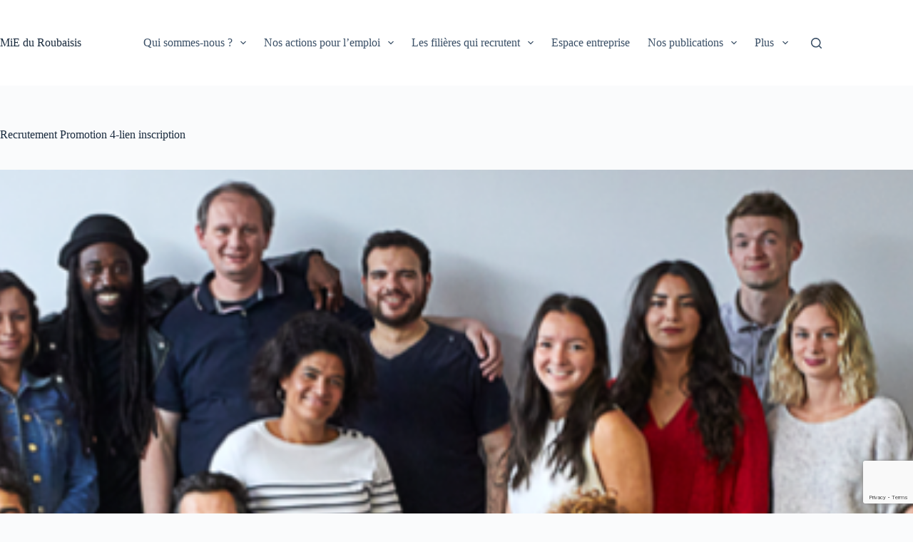

--- FILE ---
content_type: text/html; charset=UTF-8
request_url: https://www.mie-roubaix.fr/2019/02/06/rejoignez-la-4eme-promotion-de-lecole-showroomprive/recrutement-promotion-4-lien-inscription/
body_size: 21228
content:
<!doctype html>
<html lang="fr-FR">
<head>
	
	<meta charset="UTF-8">
	<meta name="viewport" content="width=device-width, initial-scale=1, maximum-scale=5, viewport-fit=cover">
	<link rel="profile" href="https://gmpg.org/xfn/11">

	<meta name='robots' content='index, follow, max-image-preview:large, max-snippet:-1, max-video-preview:-1' />
	<style>img:is([sizes="auto" i], [sizes^="auto," i]) { contain-intrinsic-size: 3000px 1500px }</style>
	
	<!-- This site is optimized with the Yoast SEO plugin v26.7 - https://yoast.com/wordpress/plugins/seo/ -->
	<title>Recrutement Promotion 4-lien inscription</title>
	<link rel="canonical" href="https://www.mie-roubaix.fr/2019/02/06/rejoignez-la-4eme-promotion-de-lecole-showroomprive/recrutement-promotion-4-lien-inscription/" />
	<meta property="og:locale" content="fr_FR" />
	<meta property="og:type" content="article" />
	<meta property="og:title" content="Recrutement Promotion 4-lien inscription" />
	<meta property="og:url" content="https://www.mie-roubaix.fr/2019/02/06/rejoignez-la-4eme-promotion-de-lecole-showroomprive/recrutement-promotion-4-lien-inscription/" />
	<meta property="og:site_name" content="MiE du Roubaisis" />
	<meta property="article:publisher" content="https://www.facebook.com/mie.duroubaisis/" />
	<meta property="og:image" content="https://www.mie-roubaix.fr/2019/02/06/rejoignez-la-4eme-promotion-de-lecole-showroomprive/recrutement-promotion-4-lien-inscription" />
	<meta property="og:image:width" content="720" />
	<meta property="og:image:height" content="391" />
	<meta property="og:image:type" content="image/png" />
	<meta name="twitter:card" content="summary_large_image" />
	<meta name="twitter:site" content="@MiE_Roubaisis" />
	<script type="application/ld+json" class="yoast-schema-graph">{"@context":"https://schema.org","@graph":[{"@type":"WebPage","@id":"https://www.mie-roubaix.fr/2019/02/06/rejoignez-la-4eme-promotion-de-lecole-showroomprive/recrutement-promotion-4-lien-inscription/","url":"https://www.mie-roubaix.fr/2019/02/06/rejoignez-la-4eme-promotion-de-lecole-showroomprive/recrutement-promotion-4-lien-inscription/","name":"Recrutement Promotion 4-lien inscription","isPartOf":{"@id":"https://www.mie-roubaix.fr/#website"},"primaryImageOfPage":{"@id":"https://www.mie-roubaix.fr/2019/02/06/rejoignez-la-4eme-promotion-de-lecole-showroomprive/recrutement-promotion-4-lien-inscription/#primaryimage"},"image":{"@id":"https://www.mie-roubaix.fr/2019/02/06/rejoignez-la-4eme-promotion-de-lecole-showroomprive/recrutement-promotion-4-lien-inscription/#primaryimage"},"thumbnailUrl":"https://www.mie-roubaix.fr/wp-content/uploads/2019/02/Recrutement-Promotion-4-lien-inscription.png","datePublished":"2019-02-07T07:58:24+00:00","breadcrumb":{"@id":"https://www.mie-roubaix.fr/2019/02/06/rejoignez-la-4eme-promotion-de-lecole-showroomprive/recrutement-promotion-4-lien-inscription/#breadcrumb"},"inLanguage":"fr-FR","potentialAction":[{"@type":"ReadAction","target":["https://www.mie-roubaix.fr/2019/02/06/rejoignez-la-4eme-promotion-de-lecole-showroomprive/recrutement-promotion-4-lien-inscription/"]}]},{"@type":"ImageObject","inLanguage":"fr-FR","@id":"https://www.mie-roubaix.fr/2019/02/06/rejoignez-la-4eme-promotion-de-lecole-showroomprive/recrutement-promotion-4-lien-inscription/#primaryimage","url":"https://www.mie-roubaix.fr/wp-content/uploads/2019/02/Recrutement-Promotion-4-lien-inscription.png","contentUrl":"https://www.mie-roubaix.fr/wp-content/uploads/2019/02/Recrutement-Promotion-4-lien-inscription.png","width":720,"height":391},{"@type":"BreadcrumbList","@id":"https://www.mie-roubaix.fr/2019/02/06/rejoignez-la-4eme-promotion-de-lecole-showroomprive/recrutement-promotion-4-lien-inscription/#breadcrumb","itemListElement":[{"@type":"ListItem","position":1,"name":"Accueil","item":"https://www.mie-roubaix.fr/"},{"@type":"ListItem","position":2,"name":"Rejoignez la 4ème promotion de l&#8217;école Showroomprivé !","item":"https://www.mie-roubaix.fr/2019/02/06/rejoignez-la-4eme-promotion-de-lecole-showroomprive/"},{"@type":"ListItem","position":3,"name":"Recrutement Promotion 4-lien inscription"}]},{"@type":"WebSite","@id":"https://www.mie-roubaix.fr/#website","url":"https://www.mie-roubaix.fr/","name":"MiE du Roubaisis","description":"Maison de l&#039;Initiative et de l&#039;Emploi du Roubaisis","publisher":{"@id":"https://www.mie-roubaix.fr/#organization"},"potentialAction":[{"@type":"SearchAction","target":{"@type":"EntryPoint","urlTemplate":"https://www.mie-roubaix.fr/?s={search_term_string}"},"query-input":{"@type":"PropertyValueSpecification","valueRequired":true,"valueName":"search_term_string"}}],"inLanguage":"fr-FR"},{"@type":"Organization","@id":"https://www.mie-roubaix.fr/#organization","name":"MiE du Roubaisis","url":"https://www.mie-roubaix.fr/","logo":{"@type":"ImageObject","inLanguage":"fr-FR","@id":"https://www.mie-roubaix.fr/#/schema/logo/image/","url":"https://www.mie-roubaix.fr/wp-content/uploads/2016/06/logo_mie_site.png","contentUrl":"https://www.mie-roubaix.fr/wp-content/uploads/2016/06/logo_mie_site.png","width":512,"height":512,"caption":"MiE du Roubaisis"},"image":{"@id":"https://www.mie-roubaix.fr/#/schema/logo/image/"},"sameAs":["https://www.facebook.com/mie.duroubaisis/","https://x.com/MiE_Roubaisis","https://www.youtube.com/channel/UCYBP581bG8MQK20r99F2yOA"]}]}</script>
	<!-- / Yoast SEO plugin. -->


<link rel='dns-prefetch' href='//www.googletagmanager.com' />
<link rel='dns-prefetch' href='//fonts.googleapis.com' />
<link rel="alternate" type="application/rss+xml" title="MiE du Roubaisis &raquo; Flux" href="https://www.mie-roubaix.fr/feed/" />
<link rel="alternate" type="application/rss+xml" title="MiE du Roubaisis &raquo; Flux des commentaires" href="https://www.mie-roubaix.fr/comments/feed/" />
<link rel="alternate" type="text/calendar" title="MiE du Roubaisis &raquo; iCal Feed" href="https://www.mie-roubaix.fr/agenda/?ical=1" />
<link rel='stylesheet' id='tribe-events-pro-mini-calendar-block-styles-css' href='https://www.mie-roubaix.fr/wp-content/plugins/events-calendar-pro/src/resources/css/tribe-events-pro-mini-calendar-block.min.css?ver=5.14.2.1' media='all' />
<link rel='stylesheet' id='wp-block-library-css' href='https://www.mie-roubaix.fr/wp-includes/css/dist/block-library/style.min.css?ver=c134e43762268078d68d9ab37a66eb2e' media='all' />
<link rel='stylesheet' id='wp-components-css' href='https://www.mie-roubaix.fr/wp-includes/css/dist/components/style.min.css?ver=c134e43762268078d68d9ab37a66eb2e' media='all' />
<link rel='stylesheet' id='wp-preferences-css' href='https://www.mie-roubaix.fr/wp-includes/css/dist/preferences/style.min.css?ver=c134e43762268078d68d9ab37a66eb2e' media='all' />
<link rel='stylesheet' id='wp-block-editor-css' href='https://www.mie-roubaix.fr/wp-includes/css/dist/block-editor/style.min.css?ver=c134e43762268078d68d9ab37a66eb2e' media='all' />
<link rel='stylesheet' id='wp-reusable-blocks-css' href='https://www.mie-roubaix.fr/wp-includes/css/dist/reusable-blocks/style.min.css?ver=c134e43762268078d68d9ab37a66eb2e' media='all' />
<link rel='stylesheet' id='wp-patterns-css' href='https://www.mie-roubaix.fr/wp-includes/css/dist/patterns/style.min.css?ver=c134e43762268078d68d9ab37a66eb2e' media='all' />
<link rel='stylesheet' id='wp-editor-css' href='https://www.mie-roubaix.fr/wp-includes/css/dist/editor/style.min.css?ver=c134e43762268078d68d9ab37a66eb2e' media='all' />
<link rel='stylesheet' id='sjb_shortcode_block-cgb-style-css-css' href='https://www.mie-roubaix.fr/wp-content/plugins/simple-job-board/sjb-block/dist/blocks.style.build.css' media='all' />
<style id='global-styles-inline-css'>
:root{--wp--preset--aspect-ratio--square: 1;--wp--preset--aspect-ratio--4-3: 4/3;--wp--preset--aspect-ratio--3-4: 3/4;--wp--preset--aspect-ratio--3-2: 3/2;--wp--preset--aspect-ratio--2-3: 2/3;--wp--preset--aspect-ratio--16-9: 16/9;--wp--preset--aspect-ratio--9-16: 9/16;--wp--preset--color--black: #000000;--wp--preset--color--cyan-bluish-gray: #abb8c3;--wp--preset--color--white: #ffffff;--wp--preset--color--pale-pink: #f78da7;--wp--preset--color--vivid-red: #cf2e2e;--wp--preset--color--luminous-vivid-orange: #ff6900;--wp--preset--color--luminous-vivid-amber: #fcb900;--wp--preset--color--light-green-cyan: #7bdcb5;--wp--preset--color--vivid-green-cyan: #00d084;--wp--preset--color--pale-cyan-blue: #8ed1fc;--wp--preset--color--vivid-cyan-blue: #0693e3;--wp--preset--color--vivid-purple: #9b51e0;--wp--preset--color--palette-color-1: var(--theme-palette-color-1, #2872fa);--wp--preset--color--palette-color-2: var(--theme-palette-color-2, #1559ed);--wp--preset--color--palette-color-3: var(--theme-palette-color-3, #3A4F66);--wp--preset--color--palette-color-4: var(--theme-palette-color-4, #192a3d);--wp--preset--color--palette-color-5: var(--theme-palette-color-5, #e1e8ed);--wp--preset--color--palette-color-6: var(--theme-palette-color-6, #f2f5f7);--wp--preset--color--palette-color-7: var(--theme-palette-color-7, #FAFBFC);--wp--preset--color--palette-color-8: var(--theme-palette-color-8, #ffffff);--wp--preset--gradient--vivid-cyan-blue-to-vivid-purple: linear-gradient(135deg,rgba(6,147,227,1) 0%,rgb(155,81,224) 100%);--wp--preset--gradient--light-green-cyan-to-vivid-green-cyan: linear-gradient(135deg,rgb(122,220,180) 0%,rgb(0,208,130) 100%);--wp--preset--gradient--luminous-vivid-amber-to-luminous-vivid-orange: linear-gradient(135deg,rgba(252,185,0,1) 0%,rgba(255,105,0,1) 100%);--wp--preset--gradient--luminous-vivid-orange-to-vivid-red: linear-gradient(135deg,rgba(255,105,0,1) 0%,rgb(207,46,46) 100%);--wp--preset--gradient--very-light-gray-to-cyan-bluish-gray: linear-gradient(135deg,rgb(238,238,238) 0%,rgb(169,184,195) 100%);--wp--preset--gradient--cool-to-warm-spectrum: linear-gradient(135deg,rgb(74,234,220) 0%,rgb(151,120,209) 20%,rgb(207,42,186) 40%,rgb(238,44,130) 60%,rgb(251,105,98) 80%,rgb(254,248,76) 100%);--wp--preset--gradient--blush-light-purple: linear-gradient(135deg,rgb(255,206,236) 0%,rgb(152,150,240) 100%);--wp--preset--gradient--blush-bordeaux: linear-gradient(135deg,rgb(254,205,165) 0%,rgb(254,45,45) 50%,rgb(107,0,62) 100%);--wp--preset--gradient--luminous-dusk: linear-gradient(135deg,rgb(255,203,112) 0%,rgb(199,81,192) 50%,rgb(65,88,208) 100%);--wp--preset--gradient--pale-ocean: linear-gradient(135deg,rgb(255,245,203) 0%,rgb(182,227,212) 50%,rgb(51,167,181) 100%);--wp--preset--gradient--electric-grass: linear-gradient(135deg,rgb(202,248,128) 0%,rgb(113,206,126) 100%);--wp--preset--gradient--midnight: linear-gradient(135deg,rgb(2,3,129) 0%,rgb(40,116,252) 100%);--wp--preset--gradient--juicy-peach: linear-gradient(to right, #ffecd2 0%, #fcb69f 100%);--wp--preset--gradient--young-passion: linear-gradient(to right, #ff8177 0%, #ff867a 0%, #ff8c7f 21%, #f99185 52%, #cf556c 78%, #b12a5b 100%);--wp--preset--gradient--true-sunset: linear-gradient(to right, #fa709a 0%, #fee140 100%);--wp--preset--gradient--morpheus-den: linear-gradient(to top, #30cfd0 0%, #330867 100%);--wp--preset--gradient--plum-plate: linear-gradient(135deg, #667eea 0%, #764ba2 100%);--wp--preset--gradient--aqua-splash: linear-gradient(15deg, #13547a 0%, #80d0c7 100%);--wp--preset--gradient--love-kiss: linear-gradient(to top, #ff0844 0%, #ffb199 100%);--wp--preset--gradient--new-retrowave: linear-gradient(to top, #3b41c5 0%, #a981bb 49%, #ffc8a9 100%);--wp--preset--gradient--plum-bath: linear-gradient(to top, #cc208e 0%, #6713d2 100%);--wp--preset--gradient--high-flight: linear-gradient(to right, #0acffe 0%, #495aff 100%);--wp--preset--gradient--teen-party: linear-gradient(-225deg, #FF057C 0%, #8D0B93 50%, #321575 100%);--wp--preset--gradient--fabled-sunset: linear-gradient(-225deg, #231557 0%, #44107A 29%, #FF1361 67%, #FFF800 100%);--wp--preset--gradient--arielle-smile: radial-gradient(circle 248px at center, #16d9e3 0%, #30c7ec 47%, #46aef7 100%);--wp--preset--gradient--itmeo-branding: linear-gradient(180deg, #2af598 0%, #009efd 100%);--wp--preset--gradient--deep-blue: linear-gradient(to right, #6a11cb 0%, #2575fc 100%);--wp--preset--gradient--strong-bliss: linear-gradient(to right, #f78ca0 0%, #f9748f 19%, #fd868c 60%, #fe9a8b 100%);--wp--preset--gradient--sweet-period: linear-gradient(to top, #3f51b1 0%, #5a55ae 13%, #7b5fac 25%, #8f6aae 38%, #a86aa4 50%, #cc6b8e 62%, #f18271 75%, #f3a469 87%, #f7c978 100%);--wp--preset--gradient--purple-division: linear-gradient(to top, #7028e4 0%, #e5b2ca 100%);--wp--preset--gradient--cold-evening: linear-gradient(to top, #0c3483 0%, #a2b6df 100%, #6b8cce 100%, #a2b6df 100%);--wp--preset--gradient--mountain-rock: linear-gradient(to right, #868f96 0%, #596164 100%);--wp--preset--gradient--desert-hump: linear-gradient(to top, #c79081 0%, #dfa579 100%);--wp--preset--gradient--ethernal-constance: linear-gradient(to top, #09203f 0%, #537895 100%);--wp--preset--gradient--happy-memories: linear-gradient(-60deg, #ff5858 0%, #f09819 100%);--wp--preset--gradient--grown-early: linear-gradient(to top, #0ba360 0%, #3cba92 100%);--wp--preset--gradient--morning-salad: linear-gradient(-225deg, #B7F8DB 0%, #50A7C2 100%);--wp--preset--gradient--night-call: linear-gradient(-225deg, #AC32E4 0%, #7918F2 48%, #4801FF 100%);--wp--preset--gradient--mind-crawl: linear-gradient(-225deg, #473B7B 0%, #3584A7 51%, #30D2BE 100%);--wp--preset--gradient--angel-care: linear-gradient(-225deg, #FFE29F 0%, #FFA99F 48%, #FF719A 100%);--wp--preset--gradient--juicy-cake: linear-gradient(to top, #e14fad 0%, #f9d423 100%);--wp--preset--gradient--rich-metal: linear-gradient(to right, #d7d2cc 0%, #304352 100%);--wp--preset--gradient--mole-hall: linear-gradient(-20deg, #616161 0%, #9bc5c3 100%);--wp--preset--gradient--cloudy-knoxville: linear-gradient(120deg, #fdfbfb 0%, #ebedee 100%);--wp--preset--gradient--soft-grass: linear-gradient(to top, #c1dfc4 0%, #deecdd 100%);--wp--preset--gradient--saint-petersburg: linear-gradient(135deg, #f5f7fa 0%, #c3cfe2 100%);--wp--preset--gradient--everlasting-sky: linear-gradient(135deg, #fdfcfb 0%, #e2d1c3 100%);--wp--preset--gradient--kind-steel: linear-gradient(-20deg, #e9defa 0%, #fbfcdb 100%);--wp--preset--gradient--over-sun: linear-gradient(60deg, #abecd6 0%, #fbed96 100%);--wp--preset--gradient--premium-white: linear-gradient(to top, #d5d4d0 0%, #d5d4d0 1%, #eeeeec 31%, #efeeec 75%, #e9e9e7 100%);--wp--preset--gradient--clean-mirror: linear-gradient(45deg, #93a5cf 0%, #e4efe9 100%);--wp--preset--gradient--wild-apple: linear-gradient(to top, #d299c2 0%, #fef9d7 100%);--wp--preset--gradient--snow-again: linear-gradient(to top, #e6e9f0 0%, #eef1f5 100%);--wp--preset--gradient--confident-cloud: linear-gradient(to top, #dad4ec 0%, #dad4ec 1%, #f3e7e9 100%);--wp--preset--gradient--glass-water: linear-gradient(to top, #dfe9f3 0%, white 100%);--wp--preset--gradient--perfect-white: linear-gradient(-225deg, #E3FDF5 0%, #FFE6FA 100%);--wp--preset--font-size--small: 13px;--wp--preset--font-size--medium: 20px;--wp--preset--font-size--large: clamp(22px, 1.375rem + ((1vw - 3.2px) * 0.625), 30px);--wp--preset--font-size--x-large: clamp(30px, 1.875rem + ((1vw - 3.2px) * 1.563), 50px);--wp--preset--font-size--xx-large: clamp(45px, 2.813rem + ((1vw - 3.2px) * 2.734), 80px);--wp--preset--spacing--20: 0.44rem;--wp--preset--spacing--30: 0.67rem;--wp--preset--spacing--40: 1rem;--wp--preset--spacing--50: 1.5rem;--wp--preset--spacing--60: 2.25rem;--wp--preset--spacing--70: 3.38rem;--wp--preset--spacing--80: 5.06rem;--wp--preset--shadow--natural: 6px 6px 9px rgba(0, 0, 0, 0.2);--wp--preset--shadow--deep: 12px 12px 50px rgba(0, 0, 0, 0.4);--wp--preset--shadow--sharp: 6px 6px 0px rgba(0, 0, 0, 0.2);--wp--preset--shadow--outlined: 6px 6px 0px -3px rgba(255, 255, 255, 1), 6px 6px rgba(0, 0, 0, 1);--wp--preset--shadow--crisp: 6px 6px 0px rgba(0, 0, 0, 1);}:root { --wp--style--global--content-size: var(--theme-block-max-width);--wp--style--global--wide-size: var(--theme-block-wide-max-width); }:where(body) { margin: 0; }.wp-site-blocks > .alignleft { float: left; margin-right: 2em; }.wp-site-blocks > .alignright { float: right; margin-left: 2em; }.wp-site-blocks > .aligncenter { justify-content: center; margin-left: auto; margin-right: auto; }:where(.wp-site-blocks) > * { margin-block-start: var(--theme-content-spacing); margin-block-end: 0; }:where(.wp-site-blocks) > :first-child { margin-block-start: 0; }:where(.wp-site-blocks) > :last-child { margin-block-end: 0; }:root { --wp--style--block-gap: var(--theme-content-spacing); }:root :where(.is-layout-flow) > :first-child{margin-block-start: 0;}:root :where(.is-layout-flow) > :last-child{margin-block-end: 0;}:root :where(.is-layout-flow) > *{margin-block-start: var(--theme-content-spacing);margin-block-end: 0;}:root :where(.is-layout-constrained) > :first-child{margin-block-start: 0;}:root :where(.is-layout-constrained) > :last-child{margin-block-end: 0;}:root :where(.is-layout-constrained) > *{margin-block-start: var(--theme-content-spacing);margin-block-end: 0;}:root :where(.is-layout-flex){gap: var(--theme-content-spacing);}:root :where(.is-layout-grid){gap: var(--theme-content-spacing);}.is-layout-flow > .alignleft{float: left;margin-inline-start: 0;margin-inline-end: 2em;}.is-layout-flow > .alignright{float: right;margin-inline-start: 2em;margin-inline-end: 0;}.is-layout-flow > .aligncenter{margin-left: auto !important;margin-right: auto !important;}.is-layout-constrained > .alignleft{float: left;margin-inline-start: 0;margin-inline-end: 2em;}.is-layout-constrained > .alignright{float: right;margin-inline-start: 2em;margin-inline-end: 0;}.is-layout-constrained > .aligncenter{margin-left: auto !important;margin-right: auto !important;}.is-layout-constrained > :where(:not(.alignleft):not(.alignright):not(.alignfull)){max-width: var(--wp--style--global--content-size);margin-left: auto !important;margin-right: auto !important;}.is-layout-constrained > .alignwide{max-width: var(--wp--style--global--wide-size);}body .is-layout-flex{display: flex;}.is-layout-flex{flex-wrap: wrap;align-items: center;}.is-layout-flex > :is(*, div){margin: 0;}body .is-layout-grid{display: grid;}.is-layout-grid > :is(*, div){margin: 0;}body{padding-top: 0px;padding-right: 0px;padding-bottom: 0px;padding-left: 0px;}.has-black-color{color: var(--wp--preset--color--black) !important;}.has-cyan-bluish-gray-color{color: var(--wp--preset--color--cyan-bluish-gray) !important;}.has-white-color{color: var(--wp--preset--color--white) !important;}.has-pale-pink-color{color: var(--wp--preset--color--pale-pink) !important;}.has-vivid-red-color{color: var(--wp--preset--color--vivid-red) !important;}.has-luminous-vivid-orange-color{color: var(--wp--preset--color--luminous-vivid-orange) !important;}.has-luminous-vivid-amber-color{color: var(--wp--preset--color--luminous-vivid-amber) !important;}.has-light-green-cyan-color{color: var(--wp--preset--color--light-green-cyan) !important;}.has-vivid-green-cyan-color{color: var(--wp--preset--color--vivid-green-cyan) !important;}.has-pale-cyan-blue-color{color: var(--wp--preset--color--pale-cyan-blue) !important;}.has-vivid-cyan-blue-color{color: var(--wp--preset--color--vivid-cyan-blue) !important;}.has-vivid-purple-color{color: var(--wp--preset--color--vivid-purple) !important;}.has-palette-color-1-color{color: var(--wp--preset--color--palette-color-1) !important;}.has-palette-color-2-color{color: var(--wp--preset--color--palette-color-2) !important;}.has-palette-color-3-color{color: var(--wp--preset--color--palette-color-3) !important;}.has-palette-color-4-color{color: var(--wp--preset--color--palette-color-4) !important;}.has-palette-color-5-color{color: var(--wp--preset--color--palette-color-5) !important;}.has-palette-color-6-color{color: var(--wp--preset--color--palette-color-6) !important;}.has-palette-color-7-color{color: var(--wp--preset--color--palette-color-7) !important;}.has-palette-color-8-color{color: var(--wp--preset--color--palette-color-8) !important;}.has-black-background-color{background-color: var(--wp--preset--color--black) !important;}.has-cyan-bluish-gray-background-color{background-color: var(--wp--preset--color--cyan-bluish-gray) !important;}.has-white-background-color{background-color: var(--wp--preset--color--white) !important;}.has-pale-pink-background-color{background-color: var(--wp--preset--color--pale-pink) !important;}.has-vivid-red-background-color{background-color: var(--wp--preset--color--vivid-red) !important;}.has-luminous-vivid-orange-background-color{background-color: var(--wp--preset--color--luminous-vivid-orange) !important;}.has-luminous-vivid-amber-background-color{background-color: var(--wp--preset--color--luminous-vivid-amber) !important;}.has-light-green-cyan-background-color{background-color: var(--wp--preset--color--light-green-cyan) !important;}.has-vivid-green-cyan-background-color{background-color: var(--wp--preset--color--vivid-green-cyan) !important;}.has-pale-cyan-blue-background-color{background-color: var(--wp--preset--color--pale-cyan-blue) !important;}.has-vivid-cyan-blue-background-color{background-color: var(--wp--preset--color--vivid-cyan-blue) !important;}.has-vivid-purple-background-color{background-color: var(--wp--preset--color--vivid-purple) !important;}.has-palette-color-1-background-color{background-color: var(--wp--preset--color--palette-color-1) !important;}.has-palette-color-2-background-color{background-color: var(--wp--preset--color--palette-color-2) !important;}.has-palette-color-3-background-color{background-color: var(--wp--preset--color--palette-color-3) !important;}.has-palette-color-4-background-color{background-color: var(--wp--preset--color--palette-color-4) !important;}.has-palette-color-5-background-color{background-color: var(--wp--preset--color--palette-color-5) !important;}.has-palette-color-6-background-color{background-color: var(--wp--preset--color--palette-color-6) !important;}.has-palette-color-7-background-color{background-color: var(--wp--preset--color--palette-color-7) !important;}.has-palette-color-8-background-color{background-color: var(--wp--preset--color--palette-color-8) !important;}.has-black-border-color{border-color: var(--wp--preset--color--black) !important;}.has-cyan-bluish-gray-border-color{border-color: var(--wp--preset--color--cyan-bluish-gray) !important;}.has-white-border-color{border-color: var(--wp--preset--color--white) !important;}.has-pale-pink-border-color{border-color: var(--wp--preset--color--pale-pink) !important;}.has-vivid-red-border-color{border-color: var(--wp--preset--color--vivid-red) !important;}.has-luminous-vivid-orange-border-color{border-color: var(--wp--preset--color--luminous-vivid-orange) !important;}.has-luminous-vivid-amber-border-color{border-color: var(--wp--preset--color--luminous-vivid-amber) !important;}.has-light-green-cyan-border-color{border-color: var(--wp--preset--color--light-green-cyan) !important;}.has-vivid-green-cyan-border-color{border-color: var(--wp--preset--color--vivid-green-cyan) !important;}.has-pale-cyan-blue-border-color{border-color: var(--wp--preset--color--pale-cyan-blue) !important;}.has-vivid-cyan-blue-border-color{border-color: var(--wp--preset--color--vivid-cyan-blue) !important;}.has-vivid-purple-border-color{border-color: var(--wp--preset--color--vivid-purple) !important;}.has-palette-color-1-border-color{border-color: var(--wp--preset--color--palette-color-1) !important;}.has-palette-color-2-border-color{border-color: var(--wp--preset--color--palette-color-2) !important;}.has-palette-color-3-border-color{border-color: var(--wp--preset--color--palette-color-3) !important;}.has-palette-color-4-border-color{border-color: var(--wp--preset--color--palette-color-4) !important;}.has-palette-color-5-border-color{border-color: var(--wp--preset--color--palette-color-5) !important;}.has-palette-color-6-border-color{border-color: var(--wp--preset--color--palette-color-6) !important;}.has-palette-color-7-border-color{border-color: var(--wp--preset--color--palette-color-7) !important;}.has-palette-color-8-border-color{border-color: var(--wp--preset--color--palette-color-8) !important;}.has-vivid-cyan-blue-to-vivid-purple-gradient-background{background: var(--wp--preset--gradient--vivid-cyan-blue-to-vivid-purple) !important;}.has-light-green-cyan-to-vivid-green-cyan-gradient-background{background: var(--wp--preset--gradient--light-green-cyan-to-vivid-green-cyan) !important;}.has-luminous-vivid-amber-to-luminous-vivid-orange-gradient-background{background: var(--wp--preset--gradient--luminous-vivid-amber-to-luminous-vivid-orange) !important;}.has-luminous-vivid-orange-to-vivid-red-gradient-background{background: var(--wp--preset--gradient--luminous-vivid-orange-to-vivid-red) !important;}.has-very-light-gray-to-cyan-bluish-gray-gradient-background{background: var(--wp--preset--gradient--very-light-gray-to-cyan-bluish-gray) !important;}.has-cool-to-warm-spectrum-gradient-background{background: var(--wp--preset--gradient--cool-to-warm-spectrum) !important;}.has-blush-light-purple-gradient-background{background: var(--wp--preset--gradient--blush-light-purple) !important;}.has-blush-bordeaux-gradient-background{background: var(--wp--preset--gradient--blush-bordeaux) !important;}.has-luminous-dusk-gradient-background{background: var(--wp--preset--gradient--luminous-dusk) !important;}.has-pale-ocean-gradient-background{background: var(--wp--preset--gradient--pale-ocean) !important;}.has-electric-grass-gradient-background{background: var(--wp--preset--gradient--electric-grass) !important;}.has-midnight-gradient-background{background: var(--wp--preset--gradient--midnight) !important;}.has-juicy-peach-gradient-background{background: var(--wp--preset--gradient--juicy-peach) !important;}.has-young-passion-gradient-background{background: var(--wp--preset--gradient--young-passion) !important;}.has-true-sunset-gradient-background{background: var(--wp--preset--gradient--true-sunset) !important;}.has-morpheus-den-gradient-background{background: var(--wp--preset--gradient--morpheus-den) !important;}.has-plum-plate-gradient-background{background: var(--wp--preset--gradient--plum-plate) !important;}.has-aqua-splash-gradient-background{background: var(--wp--preset--gradient--aqua-splash) !important;}.has-love-kiss-gradient-background{background: var(--wp--preset--gradient--love-kiss) !important;}.has-new-retrowave-gradient-background{background: var(--wp--preset--gradient--new-retrowave) !important;}.has-plum-bath-gradient-background{background: var(--wp--preset--gradient--plum-bath) !important;}.has-high-flight-gradient-background{background: var(--wp--preset--gradient--high-flight) !important;}.has-teen-party-gradient-background{background: var(--wp--preset--gradient--teen-party) !important;}.has-fabled-sunset-gradient-background{background: var(--wp--preset--gradient--fabled-sunset) !important;}.has-arielle-smile-gradient-background{background: var(--wp--preset--gradient--arielle-smile) !important;}.has-itmeo-branding-gradient-background{background: var(--wp--preset--gradient--itmeo-branding) !important;}.has-deep-blue-gradient-background{background: var(--wp--preset--gradient--deep-blue) !important;}.has-strong-bliss-gradient-background{background: var(--wp--preset--gradient--strong-bliss) !important;}.has-sweet-period-gradient-background{background: var(--wp--preset--gradient--sweet-period) !important;}.has-purple-division-gradient-background{background: var(--wp--preset--gradient--purple-division) !important;}.has-cold-evening-gradient-background{background: var(--wp--preset--gradient--cold-evening) !important;}.has-mountain-rock-gradient-background{background: var(--wp--preset--gradient--mountain-rock) !important;}.has-desert-hump-gradient-background{background: var(--wp--preset--gradient--desert-hump) !important;}.has-ethernal-constance-gradient-background{background: var(--wp--preset--gradient--ethernal-constance) !important;}.has-happy-memories-gradient-background{background: var(--wp--preset--gradient--happy-memories) !important;}.has-grown-early-gradient-background{background: var(--wp--preset--gradient--grown-early) !important;}.has-morning-salad-gradient-background{background: var(--wp--preset--gradient--morning-salad) !important;}.has-night-call-gradient-background{background: var(--wp--preset--gradient--night-call) !important;}.has-mind-crawl-gradient-background{background: var(--wp--preset--gradient--mind-crawl) !important;}.has-angel-care-gradient-background{background: var(--wp--preset--gradient--angel-care) !important;}.has-juicy-cake-gradient-background{background: var(--wp--preset--gradient--juicy-cake) !important;}.has-rich-metal-gradient-background{background: var(--wp--preset--gradient--rich-metal) !important;}.has-mole-hall-gradient-background{background: var(--wp--preset--gradient--mole-hall) !important;}.has-cloudy-knoxville-gradient-background{background: var(--wp--preset--gradient--cloudy-knoxville) !important;}.has-soft-grass-gradient-background{background: var(--wp--preset--gradient--soft-grass) !important;}.has-saint-petersburg-gradient-background{background: var(--wp--preset--gradient--saint-petersburg) !important;}.has-everlasting-sky-gradient-background{background: var(--wp--preset--gradient--everlasting-sky) !important;}.has-kind-steel-gradient-background{background: var(--wp--preset--gradient--kind-steel) !important;}.has-over-sun-gradient-background{background: var(--wp--preset--gradient--over-sun) !important;}.has-premium-white-gradient-background{background: var(--wp--preset--gradient--premium-white) !important;}.has-clean-mirror-gradient-background{background: var(--wp--preset--gradient--clean-mirror) !important;}.has-wild-apple-gradient-background{background: var(--wp--preset--gradient--wild-apple) !important;}.has-snow-again-gradient-background{background: var(--wp--preset--gradient--snow-again) !important;}.has-confident-cloud-gradient-background{background: var(--wp--preset--gradient--confident-cloud) !important;}.has-glass-water-gradient-background{background: var(--wp--preset--gradient--glass-water) !important;}.has-perfect-white-gradient-background{background: var(--wp--preset--gradient--perfect-white) !important;}.has-small-font-size{font-size: var(--wp--preset--font-size--small) !important;}.has-medium-font-size{font-size: var(--wp--preset--font-size--medium) !important;}.has-large-font-size{font-size: var(--wp--preset--font-size--large) !important;}.has-x-large-font-size{font-size: var(--wp--preset--font-size--x-large) !important;}.has-xx-large-font-size{font-size: var(--wp--preset--font-size--xx-large) !important;}
:root :where(.wp-block-pullquote){font-size: clamp(0.984em, 0.984rem + ((1vw - 0.2em) * 0.645), 1.5em);line-height: 1.6;}
</style>
<link rel='stylesheet' id='contact-form-7-css' href='https://www.mie-roubaix.fr/wp-content/plugins/contact-form-7/includes/css/styles.css?ver=6.1.4' media='all' />
<link rel='stylesheet' id='events-manager-css' href='https://www.mie-roubaix.fr/wp-content/plugins/events-manager/includes/css/events-manager.min.css?ver=6.6.3' media='all' />
<link rel='stylesheet' id='rs-plugin-settings-css' href='https://www.mie-roubaix.fr/wp-content/plugins/revslider/public/assets/css/rs6.css?ver=6.4.3' media='all' />
<style id='rs-plugin-settings-inline-css'>
#rs-demo-id {}
</style>
<link rel='stylesheet' id='simple-job-board-google-fonts-css' href='https://fonts.googleapis.com/css?family=Roboto%3A100%2C100i%2C300%2C300i%2C400%2C400i%2C500%2C500i%2C700%2C700i%2C900%2C900i&#038;ver=2.14.1' media='all' />
<link rel='stylesheet' id='sjb-fontawesome-css' href='https://www.mie-roubaix.fr/wp-content/plugins/simple-job-board/includes/css/font-awesome.min.css?ver=5.15.4' media='all' />
<link rel='stylesheet' id='simple-job-board-jquery-ui-css' href='https://www.mie-roubaix.fr/wp-content/plugins/simple-job-board/public/css/jquery-ui.css?ver=1.12.1' media='all' />
<link rel='stylesheet' id='simple-job-board-frontend-css' href='https://www.mie-roubaix.fr/wp-content/plugins/simple-job-board/public/css/simple-job-board-public.css?ver=3.0.0' media='all' />
<link rel='stylesheet' id='ct-main-styles-css' href='https://www.mie-roubaix.fr/wp-content/themes/blocksy/static/bundle/main.min.css?ver=2.0.98' media='all' />
<link rel='stylesheet' id='ct-page-title-styles-css' href='https://www.mie-roubaix.fr/wp-content/themes/blocksy/static/bundle/page-title.min.css?ver=2.0.98' media='all' />
<link rel='stylesheet' id='ct-tribe-events-styles-css' href='https://www.mie-roubaix.fr/wp-content/themes/blocksy/static/bundle/tribe-events.min.css?ver=2.0.98' media='all' />
<link rel='stylesheet' id='ct-cf-7-styles-css' href='https://www.mie-roubaix.fr/wp-content/themes/blocksy/static/bundle/cf-7.min.css?ver=2.0.98' media='all' />
<link rel='stylesheet' id='bsf-Defaults-css' href='https://www.mie-roubaix.fr/wp-content/uploads/smile_fonts/Defaults/Defaults.css?ver=3.20.1' media='all' />
<style id='teccc-nofile-stylesheet-inline-css'>

.teccc-legend a, .tribe-events-calendar a, #tribe-events-content .tribe-events-tooltip h4
{
	font-weight: Bold;
}

.tribe-events-list .vevent.hentry h2 {
	padding-left: 5px;
}


@media only screen and (max-width: 768px) {
	.tribe-events-calendar td .hentry,
	.tribe-events-calendar td .type-tribe_events {
		display: block;
	}

	h3.entry-title.summary,
	h3.tribe-events-month-event-title,
	.tribe-events-calendar .tribe-events-has-events:after {
		display: none;
	}

	.tribe-events-calendar .mobile-trigger .tribe-events-tooltip {
		display: none !important;
	}
}

.tribe-grid-body div[id*="tribe-events-event-"][class*="tribe-events-category-"].tribe-events-week-hourly-single
{ border-right: 1px solid #000; }

.tribe-events .tribe-events-calendar-month__multiday-event-bar,
.tribe-events .tribe-events-calendar-month__multiday-event-bar-inner,
.tribe-events-calendar-month__multiday-event-wrapper
{ background-color: #F7F6F6; }

.tribe-events-pro .tribe-events-pro-week-grid__multiday-event-bar,
.tribe-events-pro .tribe-events-pro-week-grid__multiday-event-wrapper
{ background-color: #F7F6F6 !important; }

.tribe-events-calendar-month__multiday-event-wrapper.tribe-events-calendar-month__multiday-event--empty
{ background-color: transparent !important; }

.tribe-events-pro-week-grid__multiday-event-wrapper.tribe-events-pro-week-grid__multiday-event--empty
{ background-color: transparent !important; }

.tribe-common--breakpoint-medium.tribe-events .tribe-events-calendar-list__event-datetime-featured-text,
.tribe-events-calendar-month-mobile-events__mobile-event-datetime-featured-text,
.tribe-events-calendar-day__event-datetime-featured-text,
.tribe-common-c-svgicon--featured
{ color: transparent !important; }

.tribe-events-calendar-list__event-date-tag-datetime:after, 
.tribe-events-widget-events-list__event-date-tag-datetime:after, 
.tribe-events .tribe-events-calendar-day__event--featured:after,
.tribe-events .tribe-events-calendar-month__calendar-event--featured:before
{ background-color: transparent !important; }

.tribe-events-pro .tribe-events-pro-photo__event-datetime-featured-text,
.tribe-events-pro .tribe-events-pro-map__event-datetime-featured-text
{ color: transparent !important; }

.tribe-events-pro .tribe-events-pro-week-grid__event--featured .tribe-events-pro-week-grid__event-link-inner:before
{ background-color: transparent !important; }


	
		.tribe-events-category-cybersecurite h2.tribe-events-list-event-title.entry-title a,
.tribe-events-category-cybersecurite h2.tribe-events-list-event-title a,
.tribe-events-category-cybersecurite h3.tribe-events-list-event-title a,
.tribe-event-featured .tribe-events-category-cybersecurite h3.tribe-events-list-event-title a,
.tribe-events-list .tribe-events-loop .tribe-event-featured.tribe-events-category-cybersecurite h3.tribe-events-list-event-title a,	.tribe-events-shortcode .tribe-events-month table .type-tribe_events.tribe-events-category-cybersecurite,		.tribe-events-list .tribe-events-loop .tribe-event-featured.tribe-events-category-cybersecurite h3.tribe-events-list-event-title a:hover,
#tribe-events-content table.tribe-events-calendar .type-tribe_events.tribe-events-category-cybersecurite.tribe-event-featured h3.tribe-events-month-event-title a:hover,	.tribe-events-category-cybersecurite .tribe-events-map-event-title a:link,
.tribe-events-category-cybersecurite .tribe-events-map-event-title a:visited,	#tribe-events-content div.tribe-events-category-cybersecurite.hentry.vevent h3.entry-title a,
.tribe-grid-body .tribe-events-category-cybersecurite a,
.tribe-grid-body .type-tribe_events.tribe-events-category-cybersecurite a,
.tribe-grid-allday .tribe-events-category-cybersecurite a,	.tribe-events-adv-list-widget .tribe-events-category-cybersecurite h2 a:link,
.tribe-events-adv-list-widget .tribe-events-category-cybersecurite h2 a:visited,
.tribe-mini-calendar-list-wrapper .tribe-events-category-cybersecurite h2 a:link,
.tribe-mini-calendar-list-wrapper .tribe-events-category-cybersecurite h2 a:visited,
.tribe-events-category-cybersecurite.tribe-event-featured .tribe-mini-calendar-event .tribe-events-title a,
.tribe-venue-widget-list li.tribe-events-category-cybersecurite h4 a:link,
.tribe-venue-widget-list li.tribe-events-category-cybersecurite h4 a:visited,	.teccc-legend li.tribe_events_cat-cybersecurite a,
.tribe-common article.tribe_events_cat-cybersecurite h3 a,
.tribe-common article.tribe_events_cat-cybersecurite h3 a:link,
.tribe-common article.tribe_events_cat-cybersecurite h3 a:visited,
article.tribe-events-calendar-month__multiday-event.tribe_events_cat-cybersecurite h3,	#tribe-events-content table.tribe-events-calendar .tribe-event-featured.tribe-events-category-cybersecurite .tribe-events-month-event-title a,
.teccc-legend li.tribe-events-category-cybersecurite a,
.tribe-events-calendar .tribe-events-category-cybersecurite a,
#tribe-events-content .teccc-legend li.tribe-events-category-cybersecurite a,
#tribe-events-content .tribe-events-calendar .tribe-events-category-cybersecurite a,
.type-tribe_events.tribe-events-category-cybersecurite h2 a,
.tribe-events-category-cybersecurite > div.hentry.vevent > h3.entry-title a,
.tribe-events-mobile.tribe-events-category-cybersecurite h4 a
{
			color: ;
		text-decoration: none;
}

		.tribe-events-category-cybersecurite h3.tribe-events-list-event-title,		.tribe-events-shortcode .tribe-events-month table .type-tribe_events.tribe-events-category-cybersecurite,	.tribe-events-category-cybersecurite .tribe-events-map-event-title a:link,
.tribe-events-category-cybersecurite .tribe-events-map-event-title a:visited,
article.tribe-events-pro-map__event-card.tribe_events_cat-cybersecurite h3,
article.tribe-events-pro-photo__event.tribe_events_cat-cybersecurite h3,	.tribe-grid-body .tribe-events-week-hourly-single:hover.tribe-events-category-cybersecurite,
.tribe-grid-body .tribe-events-week-hourly-single.tribe-events-category-cybersecurite,
.tribe-grid-allday .tribe-events-week-allday-single.tribe-events-category-cybersecurite,
article.tribe-events-pro-week-grid__event.tribe_events_cat-cybersecurite h3,
article.tribe-events-pro-week-mobile-events__event.tribe_events_cat-cybersecurite h3,
article.tribe-events-pro-week-grid__multiday-event.tribe_events_cat-cybersecurite h3,
article.tribe-events-pro-week-grid__multiday-event.tribe_events_cat-cybersecurite .tribe-events-pro-week-grid__multiday-event-bar-inner h3,
article.tribe-events-pro-week-grid__multiday-event.tribe_events_cat-cybersecurite .tribe-events-pro-week-grid__multiday-event-bar-inner,	.tribe-common article.tribe_events_cat-cybersecurite h3.tribe-events-pro-summary__event-title,	.tribe-mini-calendar td.tribe-events-has-events.tribe-events-category-cybersecurite,
.tribe-events-adv-list-widget .tribe-events-category-cybersecurite h2,
.tribe-venue-widget-list li.tribe-events-category-cybersecurite h4,	.teccc-legend li.tribe_events_cat-cybersecurite,
article.tribe_events_cat-cybersecurite header.tribe-events-widget-events-list__event-header h3,
article.tribe-events-calendar-month__calendar-event.tribe_events_cat-cybersecurite h3,
article.tribe-events-calendar-month__multiday-event.tribe_events_cat-cybersecurite .tribe-events-calendar-month__multiday-event-bar-inner,
article.tribe-events-calendar-month-mobile-events__mobile-event.tribe_events_cat-cybersecurite h3,
article.tribe-events-calendar-day__event.tribe_events_cat-cybersecurite h3,
article.tribe-events-calendar-list__event.tribe_events_cat-cybersecurite h3,
article.tribe-events-calendar-latest-past__event.tribe_events_cat-cybersecurite h3,	.events-archive.events-gridview #tribe-events-content table .type-tribe_events.tribe-events-category-cybersecurite,
.teccc-legend li.tribe-events-category-cybersecurite,
.tribe-events-calendar .tribe-events-category-cybersecurite,
.type-tribe_events.tribe-events-category-cybersecurite h2,
.tribe-events-category-cybersecurite > div.hentry.vevent > h3.entry-title,
.tribe-events-mobile.tribe-events-category-cybersecurite h4
{
				border-right: 5px solid transparent;
			color: ;
		line-height: 1.4em;
	padding-left: 5px;
	padding-bottom: 2px;
}

	.tribe-events-calendar .tribe-event-featured.tribe-events-category-cybersecurite,
#tribe-events-content table.tribe-events-calendar .type-tribe_events.tribe-event-featured.tribe-events-category-cybersecurite,
.tribe-grid-body div[id*='tribe-events-event-'][class*='tribe-events-category-'].tribe-events-week-hourly-single.tribe-event-featured
{ border-right: 5px solid transparent }

	
	article.tribe-events-pro-week-grid__multiday-event.tribe_events_cat-cybersecurite h3
{ border-left: 0px solid transparent !important; }

	.tribe-events-category-cybersecurite .tribe-events-map-event-title a:link,
.tribe-events-category-cybersecurite .tribe-events-map-event-title a:visited,	.tribe-events-adv-list-widget .tribe-events-category-cybersecurite h2 a:link,
.tribe-events-adv-list-widget .tribe-events-category-cybersecurite h2 a:visited,
.tribe-mini-calendar-list-wrapper .tribe-events-category-cybersecurite h2 a:link,
.tribe-mini-calendar-list-wrapper .tribe-events-category-cybersecurite h2 a:visited,
.tribe-events-category-cybersecurite.tribe-event-featured .tribe-mini-calendar-event .tribe-events-title a,
.tribe-venue-widget-list li.tribe-events-category-cybersecurite h4 a:link,
.tribe-venue-widget-list li.tribe-events-category-cybersecurite h4 a:visited,	.tribe-events-category-cybersecurite h2.tribe-events-list-event-title.entry-title a,
.tribe-events-category-cybersecurite h2.tribe-events-list-event-title a,
.tribe-events-category-cybersecurite h3.tribe-events-list-event-title a,
.tribe-event-featured .tribe-events-category-cybersecurite h3.tribe-events-list-event-title a,
.tribe-events-list .tribe-events-loop .tribe-event-featured.tribe-events-category-cybersecurite h3.tribe-events-list-event-title a
{
	width: auto;
	display: block;
}
	
		.tribe-events-category-numerique h2.tribe-events-list-event-title.entry-title a,
.tribe-events-category-numerique h2.tribe-events-list-event-title a,
.tribe-events-category-numerique h3.tribe-events-list-event-title a,
.tribe-event-featured .tribe-events-category-numerique h3.tribe-events-list-event-title a,
.tribe-events-list .tribe-events-loop .tribe-event-featured.tribe-events-category-numerique h3.tribe-events-list-event-title a,	.tribe-events-shortcode .tribe-events-month table .type-tribe_events.tribe-events-category-numerique,		.tribe-events-list .tribe-events-loop .tribe-event-featured.tribe-events-category-numerique h3.tribe-events-list-event-title a:hover,
#tribe-events-content table.tribe-events-calendar .type-tribe_events.tribe-events-category-numerique.tribe-event-featured h3.tribe-events-month-event-title a:hover,	.tribe-events-category-numerique .tribe-events-map-event-title a:link,
.tribe-events-category-numerique .tribe-events-map-event-title a:visited,	#tribe-events-content div.tribe-events-category-numerique.hentry.vevent h3.entry-title a,
.tribe-grid-body .tribe-events-category-numerique a,
.tribe-grid-body .type-tribe_events.tribe-events-category-numerique a,
.tribe-grid-allday .tribe-events-category-numerique a,	.tribe-events-adv-list-widget .tribe-events-category-numerique h2 a:link,
.tribe-events-adv-list-widget .tribe-events-category-numerique h2 a:visited,
.tribe-mini-calendar-list-wrapper .tribe-events-category-numerique h2 a:link,
.tribe-mini-calendar-list-wrapper .tribe-events-category-numerique h2 a:visited,
.tribe-events-category-numerique.tribe-event-featured .tribe-mini-calendar-event .tribe-events-title a,
.tribe-venue-widget-list li.tribe-events-category-numerique h4 a:link,
.tribe-venue-widget-list li.tribe-events-category-numerique h4 a:visited,	.teccc-legend li.tribe_events_cat-numerique a,
.tribe-common article.tribe_events_cat-numerique h3 a,
.tribe-common article.tribe_events_cat-numerique h3 a:link,
.tribe-common article.tribe_events_cat-numerique h3 a:visited,
article.tribe-events-calendar-month__multiday-event.tribe_events_cat-numerique h3,	#tribe-events-content table.tribe-events-calendar .tribe-event-featured.tribe-events-category-numerique .tribe-events-month-event-title a,
.teccc-legend li.tribe-events-category-numerique a,
.tribe-events-calendar .tribe-events-category-numerique a,
#tribe-events-content .teccc-legend li.tribe-events-category-numerique a,
#tribe-events-content .tribe-events-calendar .tribe-events-category-numerique a,
.type-tribe_events.tribe-events-category-numerique h2 a,
.tribe-events-category-numerique > div.hentry.vevent > h3.entry-title a,
.tribe-events-mobile.tribe-events-category-numerique h4 a
{
			color: ;
		text-decoration: none;
}

		.tribe-events-category-numerique h3.tribe-events-list-event-title,		.tribe-events-shortcode .tribe-events-month table .type-tribe_events.tribe-events-category-numerique,	.tribe-events-category-numerique .tribe-events-map-event-title a:link,
.tribe-events-category-numerique .tribe-events-map-event-title a:visited,
article.tribe-events-pro-map__event-card.tribe_events_cat-numerique h3,
article.tribe-events-pro-photo__event.tribe_events_cat-numerique h3,	.tribe-grid-body .tribe-events-week-hourly-single:hover.tribe-events-category-numerique,
.tribe-grid-body .tribe-events-week-hourly-single.tribe-events-category-numerique,
.tribe-grid-allday .tribe-events-week-allday-single.tribe-events-category-numerique,
article.tribe-events-pro-week-grid__event.tribe_events_cat-numerique h3,
article.tribe-events-pro-week-mobile-events__event.tribe_events_cat-numerique h3,
article.tribe-events-pro-week-grid__multiday-event.tribe_events_cat-numerique h3,
article.tribe-events-pro-week-grid__multiday-event.tribe_events_cat-numerique .tribe-events-pro-week-grid__multiday-event-bar-inner h3,
article.tribe-events-pro-week-grid__multiday-event.tribe_events_cat-numerique .tribe-events-pro-week-grid__multiday-event-bar-inner,	.tribe-common article.tribe_events_cat-numerique h3.tribe-events-pro-summary__event-title,	.tribe-mini-calendar td.tribe-events-has-events.tribe-events-category-numerique,
.tribe-events-adv-list-widget .tribe-events-category-numerique h2,
.tribe-venue-widget-list li.tribe-events-category-numerique h4,	.teccc-legend li.tribe_events_cat-numerique,
article.tribe_events_cat-numerique header.tribe-events-widget-events-list__event-header h3,
article.tribe-events-calendar-month__calendar-event.tribe_events_cat-numerique h3,
article.tribe-events-calendar-month__multiday-event.tribe_events_cat-numerique .tribe-events-calendar-month__multiday-event-bar-inner,
article.tribe-events-calendar-month-mobile-events__mobile-event.tribe_events_cat-numerique h3,
article.tribe-events-calendar-day__event.tribe_events_cat-numerique h3,
article.tribe-events-calendar-list__event.tribe_events_cat-numerique h3,
article.tribe-events-calendar-latest-past__event.tribe_events_cat-numerique h3,	.events-archive.events-gridview #tribe-events-content table .type-tribe_events.tribe-events-category-numerique,
.teccc-legend li.tribe-events-category-numerique,
.tribe-events-calendar .tribe-events-category-numerique,
.type-tribe_events.tribe-events-category-numerique h2,
.tribe-events-category-numerique > div.hentry.vevent > h3.entry-title,
.tribe-events-mobile.tribe-events-category-numerique h4
{
				border-right: 5px solid transparent;
			color: ;
		line-height: 1.4em;
	padding-left: 5px;
	padding-bottom: 2px;
}

	.tribe-events-calendar .tribe-event-featured.tribe-events-category-numerique,
#tribe-events-content table.tribe-events-calendar .type-tribe_events.tribe-event-featured.tribe-events-category-numerique,
.tribe-grid-body div[id*='tribe-events-event-'][class*='tribe-events-category-'].tribe-events-week-hourly-single.tribe-event-featured
{ border-right: 5px solid transparent }

	
	article.tribe-events-pro-week-grid__multiday-event.tribe_events_cat-numerique h3
{ border-left: 0px solid transparent !important; }

	.tribe-events-category-numerique .tribe-events-map-event-title a:link,
.tribe-events-category-numerique .tribe-events-map-event-title a:visited,	.tribe-events-adv-list-widget .tribe-events-category-numerique h2 a:link,
.tribe-events-adv-list-widget .tribe-events-category-numerique h2 a:visited,
.tribe-mini-calendar-list-wrapper .tribe-events-category-numerique h2 a:link,
.tribe-mini-calendar-list-wrapper .tribe-events-category-numerique h2 a:visited,
.tribe-events-category-numerique.tribe-event-featured .tribe-mini-calendar-event .tribe-events-title a,
.tribe-venue-widget-list li.tribe-events-category-numerique h4 a:link,
.tribe-venue-widget-list li.tribe-events-category-numerique h4 a:visited,	.tribe-events-category-numerique h2.tribe-events-list-event-title.entry-title a,
.tribe-events-category-numerique h2.tribe-events-list-event-title a,
.tribe-events-category-numerique h3.tribe-events-list-event-title a,
.tribe-event-featured .tribe-events-category-numerique h3.tribe-events-list-event-title a,
.tribe-events-list .tribe-events-loop .tribe-event-featured.tribe-events-category-numerique h3.tribe-events-list-event-title a
{
	width: auto;
	display: block;
}
	
		.tribe-events-category-slider h2.tribe-events-list-event-title.entry-title a,
.tribe-events-category-slider h2.tribe-events-list-event-title a,
.tribe-events-category-slider h3.tribe-events-list-event-title a,
.tribe-event-featured .tribe-events-category-slider h3.tribe-events-list-event-title a,
.tribe-events-list .tribe-events-loop .tribe-event-featured.tribe-events-category-slider h3.tribe-events-list-event-title a,	.tribe-events-shortcode .tribe-events-month table .type-tribe_events.tribe-events-category-slider,		.tribe-events-list .tribe-events-loop .tribe-event-featured.tribe-events-category-slider h3.tribe-events-list-event-title a:hover,
#tribe-events-content table.tribe-events-calendar .type-tribe_events.tribe-events-category-slider.tribe-event-featured h3.tribe-events-month-event-title a:hover,	.tribe-events-category-slider .tribe-events-map-event-title a:link,
.tribe-events-category-slider .tribe-events-map-event-title a:visited,	#tribe-events-content div.tribe-events-category-slider.hentry.vevent h3.entry-title a,
.tribe-grid-body .tribe-events-category-slider a,
.tribe-grid-body .type-tribe_events.tribe-events-category-slider a,
.tribe-grid-allday .tribe-events-category-slider a,	.tribe-events-adv-list-widget .tribe-events-category-slider h2 a:link,
.tribe-events-adv-list-widget .tribe-events-category-slider h2 a:visited,
.tribe-mini-calendar-list-wrapper .tribe-events-category-slider h2 a:link,
.tribe-mini-calendar-list-wrapper .tribe-events-category-slider h2 a:visited,
.tribe-events-category-slider.tribe-event-featured .tribe-mini-calendar-event .tribe-events-title a,
.tribe-venue-widget-list li.tribe-events-category-slider h4 a:link,
.tribe-venue-widget-list li.tribe-events-category-slider h4 a:visited,	.teccc-legend li.tribe_events_cat-slider a,
.tribe-common article.tribe_events_cat-slider h3 a,
.tribe-common article.tribe_events_cat-slider h3 a:link,
.tribe-common article.tribe_events_cat-slider h3 a:visited,
article.tribe-events-calendar-month__multiday-event.tribe_events_cat-slider h3,	#tribe-events-content table.tribe-events-calendar .tribe-event-featured.tribe-events-category-slider .tribe-events-month-event-title a,
.teccc-legend li.tribe-events-category-slider a,
.tribe-events-calendar .tribe-events-category-slider a,
#tribe-events-content .teccc-legend li.tribe-events-category-slider a,
#tribe-events-content .tribe-events-calendar .tribe-events-category-slider a,
.type-tribe_events.tribe-events-category-slider h2 a,
.tribe-events-category-slider > div.hentry.vevent > h3.entry-title a,
.tribe-events-mobile.tribe-events-category-slider h4 a
{
			color: ;
		text-decoration: none;
}

		.tribe-events-category-slider h3.tribe-events-list-event-title,		.tribe-events-shortcode .tribe-events-month table .type-tribe_events.tribe-events-category-slider,	.tribe-events-category-slider .tribe-events-map-event-title a:link,
.tribe-events-category-slider .tribe-events-map-event-title a:visited,
article.tribe-events-pro-map__event-card.tribe_events_cat-slider h3,
article.tribe-events-pro-photo__event.tribe_events_cat-slider h3,	.tribe-grid-body .tribe-events-week-hourly-single:hover.tribe-events-category-slider,
.tribe-grid-body .tribe-events-week-hourly-single.tribe-events-category-slider,
.tribe-grid-allday .tribe-events-week-allday-single.tribe-events-category-slider,
article.tribe-events-pro-week-grid__event.tribe_events_cat-slider h3,
article.tribe-events-pro-week-mobile-events__event.tribe_events_cat-slider h3,
article.tribe-events-pro-week-grid__multiday-event.tribe_events_cat-slider h3,
article.tribe-events-pro-week-grid__multiday-event.tribe_events_cat-slider .tribe-events-pro-week-grid__multiday-event-bar-inner h3,
article.tribe-events-pro-week-grid__multiday-event.tribe_events_cat-slider .tribe-events-pro-week-grid__multiday-event-bar-inner,	.tribe-common article.tribe_events_cat-slider h3.tribe-events-pro-summary__event-title,	.tribe-mini-calendar td.tribe-events-has-events.tribe-events-category-slider,
.tribe-events-adv-list-widget .tribe-events-category-slider h2,
.tribe-venue-widget-list li.tribe-events-category-slider h4,	.teccc-legend li.tribe_events_cat-slider,
article.tribe_events_cat-slider header.tribe-events-widget-events-list__event-header h3,
article.tribe-events-calendar-month__calendar-event.tribe_events_cat-slider h3,
article.tribe-events-calendar-month__multiday-event.tribe_events_cat-slider .tribe-events-calendar-month__multiday-event-bar-inner,
article.tribe-events-calendar-month-mobile-events__mobile-event.tribe_events_cat-slider h3,
article.tribe-events-calendar-day__event.tribe_events_cat-slider h3,
article.tribe-events-calendar-list__event.tribe_events_cat-slider h3,
article.tribe-events-calendar-latest-past__event.tribe_events_cat-slider h3,	.events-archive.events-gridview #tribe-events-content table .type-tribe_events.tribe-events-category-slider,
.teccc-legend li.tribe-events-category-slider,
.tribe-events-calendar .tribe-events-category-slider,
.type-tribe_events.tribe-events-category-slider h2,
.tribe-events-category-slider > div.hentry.vevent > h3.entry-title,
.tribe-events-mobile.tribe-events-category-slider h4
{
				border-right: 5px solid transparent;
			color: ;
		line-height: 1.4em;
	padding-left: 5px;
	padding-bottom: 2px;
}

	.tribe-events-calendar .tribe-event-featured.tribe-events-category-slider,
#tribe-events-content table.tribe-events-calendar .type-tribe_events.tribe-event-featured.tribe-events-category-slider,
.tribe-grid-body div[id*='tribe-events-event-'][class*='tribe-events-category-'].tribe-events-week-hourly-single.tribe-event-featured
{ border-right: 5px solid transparent }

	
	article.tribe-events-pro-week-grid__multiday-event.tribe_events_cat-slider h3
{ border-left: 0px solid transparent !important; }

	.tribe-events-category-slider .tribe-events-map-event-title a:link,
.tribe-events-category-slider .tribe-events-map-event-title a:visited,	.tribe-events-adv-list-widget .tribe-events-category-slider h2 a:link,
.tribe-events-adv-list-widget .tribe-events-category-slider h2 a:visited,
.tribe-mini-calendar-list-wrapper .tribe-events-category-slider h2 a:link,
.tribe-mini-calendar-list-wrapper .tribe-events-category-slider h2 a:visited,
.tribe-events-category-slider.tribe-event-featured .tribe-mini-calendar-event .tribe-events-title a,
.tribe-venue-widget-list li.tribe-events-category-slider h4 a:link,
.tribe-venue-widget-list li.tribe-events-category-slider h4 a:visited,	.tribe-events-category-slider h2.tribe-events-list-event-title.entry-title a,
.tribe-events-category-slider h2.tribe-events-list-event-title a,
.tribe-events-category-slider h3.tribe-events-list-event-title a,
.tribe-event-featured .tribe-events-category-slider h3.tribe-events-list-event-title a,
.tribe-events-list .tribe-events-loop .tribe-event-featured.tribe-events-category-slider h3.tribe-events-list-event-title a
{
	width: auto;
	display: block;
}
	
		.tribe-events-category-une h2.tribe-events-list-event-title.entry-title a,
.tribe-events-category-une h2.tribe-events-list-event-title a,
.tribe-events-category-une h3.tribe-events-list-event-title a,
.tribe-event-featured .tribe-events-category-une h3.tribe-events-list-event-title a,
.tribe-events-list .tribe-events-loop .tribe-event-featured.tribe-events-category-une h3.tribe-events-list-event-title a,	.tribe-events-shortcode .tribe-events-month table .type-tribe_events.tribe-events-category-une,		.tribe-events-list .tribe-events-loop .tribe-event-featured.tribe-events-category-une h3.tribe-events-list-event-title a:hover,
#tribe-events-content table.tribe-events-calendar .type-tribe_events.tribe-events-category-une.tribe-event-featured h3.tribe-events-month-event-title a:hover,	.tribe-events-category-une .tribe-events-map-event-title a:link,
.tribe-events-category-une .tribe-events-map-event-title a:visited,	#tribe-events-content div.tribe-events-category-une.hentry.vevent h3.entry-title a,
.tribe-grid-body .tribe-events-category-une a,
.tribe-grid-body .type-tribe_events.tribe-events-category-une a,
.tribe-grid-allday .tribe-events-category-une a,	.tribe-events-adv-list-widget .tribe-events-category-une h2 a:link,
.tribe-events-adv-list-widget .tribe-events-category-une h2 a:visited,
.tribe-mini-calendar-list-wrapper .tribe-events-category-une h2 a:link,
.tribe-mini-calendar-list-wrapper .tribe-events-category-une h2 a:visited,
.tribe-events-category-une.tribe-event-featured .tribe-mini-calendar-event .tribe-events-title a,
.tribe-venue-widget-list li.tribe-events-category-une h4 a:link,
.tribe-venue-widget-list li.tribe-events-category-une h4 a:visited,	.teccc-legend li.tribe_events_cat-une a,
.tribe-common article.tribe_events_cat-une h3 a,
.tribe-common article.tribe_events_cat-une h3 a:link,
.tribe-common article.tribe_events_cat-une h3 a:visited,
article.tribe-events-calendar-month__multiday-event.tribe_events_cat-une h3,	#tribe-events-content table.tribe-events-calendar .tribe-event-featured.tribe-events-category-une .tribe-events-month-event-title a,
.teccc-legend li.tribe-events-category-une a,
.tribe-events-calendar .tribe-events-category-une a,
#tribe-events-content .teccc-legend li.tribe-events-category-une a,
#tribe-events-content .tribe-events-calendar .tribe-events-category-une a,
.type-tribe_events.tribe-events-category-une h2 a,
.tribe-events-category-une > div.hentry.vevent > h3.entry-title a,
.tribe-events-mobile.tribe-events-category-une h4 a
{
		text-decoration: none;
}

		.tribe-events-category-une h3.tribe-events-list-event-title,		.tribe-events-shortcode .tribe-events-month table .type-tribe_events.tribe-events-category-une,	.tribe-events-category-une .tribe-events-map-event-title a:link,
.tribe-events-category-une .tribe-events-map-event-title a:visited,
article.tribe-events-pro-map__event-card.tribe_events_cat-une h3,
article.tribe-events-pro-photo__event.tribe_events_cat-une h3,	.tribe-grid-body .tribe-events-week-hourly-single:hover.tribe-events-category-une,
.tribe-grid-body .tribe-events-week-hourly-single.tribe-events-category-une,
.tribe-grid-allday .tribe-events-week-allday-single.tribe-events-category-une,
article.tribe-events-pro-week-grid__event.tribe_events_cat-une h3,
article.tribe-events-pro-week-mobile-events__event.tribe_events_cat-une h3,
article.tribe-events-pro-week-grid__multiday-event.tribe_events_cat-une h3,
article.tribe-events-pro-week-grid__multiday-event.tribe_events_cat-une .tribe-events-pro-week-grid__multiday-event-bar-inner h3,
article.tribe-events-pro-week-grid__multiday-event.tribe_events_cat-une .tribe-events-pro-week-grid__multiday-event-bar-inner,	.tribe-common article.tribe_events_cat-une h3.tribe-events-pro-summary__event-title,	.tribe-mini-calendar td.tribe-events-has-events.tribe-events-category-une,
.tribe-events-adv-list-widget .tribe-events-category-une h2,
.tribe-venue-widget-list li.tribe-events-category-une h4,	.teccc-legend li.tribe_events_cat-une,
article.tribe_events_cat-une header.tribe-events-widget-events-list__event-header h3,
article.tribe-events-calendar-month__calendar-event.tribe_events_cat-une h3,
article.tribe-events-calendar-month__multiday-event.tribe_events_cat-une .tribe-events-calendar-month__multiday-event-bar-inner,
article.tribe-events-calendar-month-mobile-events__mobile-event.tribe_events_cat-une h3,
article.tribe-events-calendar-day__event.tribe_events_cat-une h3,
article.tribe-events-calendar-list__event.tribe_events_cat-une h3,
article.tribe-events-calendar-latest-past__event.tribe_events_cat-une h3,	.events-archive.events-gridview #tribe-events-content table .type-tribe_events.tribe-events-category-une,
.teccc-legend li.tribe-events-category-une,
.tribe-events-calendar .tribe-events-category-une,
.type-tribe_events.tribe-events-category-une h2,
.tribe-events-category-une > div.hentry.vevent > h3.entry-title,
.tribe-events-mobile.tribe-events-category-une h4
{
			background-color: #CFCFCF;
				border-left: 5px solid #CFCFCF;
			border-right: 5px solid transparent;
		line-height: 1.4em;
	padding-left: 5px;
	padding-bottom: 2px;
}

	.tribe-events-calendar .tribe-event-featured.tribe-events-category-une,
#tribe-events-content table.tribe-events-calendar .type-tribe_events.tribe-event-featured.tribe-events-category-une,
.tribe-grid-body div[id*='tribe-events-event-'][class*='tribe-events-category-'].tribe-events-week-hourly-single.tribe-event-featured
{ border-right: 5px solid transparent }

	
	article.tribe-events-pro-week-grid__multiday-event.tribe_events_cat-une h3
{ border-left: 0px solid transparent !important; }

	.tribe-events-category-une .tribe-events-map-event-title a:link,
.tribe-events-category-une .tribe-events-map-event-title a:visited,	.tribe-events-adv-list-widget .tribe-events-category-une h2 a:link,
.tribe-events-adv-list-widget .tribe-events-category-une h2 a:visited,
.tribe-mini-calendar-list-wrapper .tribe-events-category-une h2 a:link,
.tribe-mini-calendar-list-wrapper .tribe-events-category-une h2 a:visited,
.tribe-events-category-une.tribe-event-featured .tribe-mini-calendar-event .tribe-events-title a,
.tribe-venue-widget-list li.tribe-events-category-une h4 a:link,
.tribe-venue-widget-list li.tribe-events-category-une h4 a:visited,	.tribe-events-category-une h2.tribe-events-list-event-title.entry-title a,
.tribe-events-category-une h2.tribe-events-list-event-title a,
.tribe-events-category-une h3.tribe-events-list-event-title a,
.tribe-event-featured .tribe-events-category-une h3.tribe-events-list-event-title a,
.tribe-events-list .tribe-events-loop .tribe-event-featured.tribe-events-category-une h3.tribe-events-list-event-title a
{
	width: auto;
	display: block;
}
	
		.tribe-events-category-mie h2.tribe-events-list-event-title.entry-title a,
.tribe-events-category-mie h2.tribe-events-list-event-title a,
.tribe-events-category-mie h3.tribe-events-list-event-title a,
.tribe-event-featured .tribe-events-category-mie h3.tribe-events-list-event-title a,
.tribe-events-list .tribe-events-loop .tribe-event-featured.tribe-events-category-mie h3.tribe-events-list-event-title a,	.tribe-events-shortcode .tribe-events-month table .type-tribe_events.tribe-events-category-mie,		.tribe-events-list .tribe-events-loop .tribe-event-featured.tribe-events-category-mie h3.tribe-events-list-event-title a:hover,
#tribe-events-content table.tribe-events-calendar .type-tribe_events.tribe-events-category-mie.tribe-event-featured h3.tribe-events-month-event-title a:hover,	.tribe-events-category-mie .tribe-events-map-event-title a:link,
.tribe-events-category-mie .tribe-events-map-event-title a:visited,	#tribe-events-content div.tribe-events-category-mie.hentry.vevent h3.entry-title a,
.tribe-grid-body .tribe-events-category-mie a,
.tribe-grid-body .type-tribe_events.tribe-events-category-mie a,
.tribe-grid-allday .tribe-events-category-mie a,	.tribe-events-adv-list-widget .tribe-events-category-mie h2 a:link,
.tribe-events-adv-list-widget .tribe-events-category-mie h2 a:visited,
.tribe-mini-calendar-list-wrapper .tribe-events-category-mie h2 a:link,
.tribe-mini-calendar-list-wrapper .tribe-events-category-mie h2 a:visited,
.tribe-events-category-mie.tribe-event-featured .tribe-mini-calendar-event .tribe-events-title a,
.tribe-venue-widget-list li.tribe-events-category-mie h4 a:link,
.tribe-venue-widget-list li.tribe-events-category-mie h4 a:visited,	.teccc-legend li.tribe_events_cat-mie a,
.tribe-common article.tribe_events_cat-mie h3 a,
.tribe-common article.tribe_events_cat-mie h3 a:link,
.tribe-common article.tribe_events_cat-mie h3 a:visited,
article.tribe-events-calendar-month__multiday-event.tribe_events_cat-mie h3,	#tribe-events-content table.tribe-events-calendar .tribe-event-featured.tribe-events-category-mie .tribe-events-month-event-title a,
.teccc-legend li.tribe-events-category-mie a,
.tribe-events-calendar .tribe-events-category-mie a,
#tribe-events-content .teccc-legend li.tribe-events-category-mie a,
#tribe-events-content .tribe-events-calendar .tribe-events-category-mie a,
.type-tribe_events.tribe-events-category-mie h2 a,
.tribe-events-category-mie > div.hentry.vevent > h3.entry-title a,
.tribe-events-mobile.tribe-events-category-mie h4 a
{
			color: #fff;
		text-decoration: none;
}

		.tribe-events-category-mie h3.tribe-events-list-event-title,		.tribe-events-shortcode .tribe-events-month table .type-tribe_events.tribe-events-category-mie,	.tribe-events-category-mie .tribe-events-map-event-title a:link,
.tribe-events-category-mie .tribe-events-map-event-title a:visited,
article.tribe-events-pro-map__event-card.tribe_events_cat-mie h3,
article.tribe-events-pro-photo__event.tribe_events_cat-mie h3,	.tribe-grid-body .tribe-events-week-hourly-single:hover.tribe-events-category-mie,
.tribe-grid-body .tribe-events-week-hourly-single.tribe-events-category-mie,
.tribe-grid-allday .tribe-events-week-allday-single.tribe-events-category-mie,
article.tribe-events-pro-week-grid__event.tribe_events_cat-mie h3,
article.tribe-events-pro-week-mobile-events__event.tribe_events_cat-mie h3,
article.tribe-events-pro-week-grid__multiday-event.tribe_events_cat-mie h3,
article.tribe-events-pro-week-grid__multiday-event.tribe_events_cat-mie .tribe-events-pro-week-grid__multiday-event-bar-inner h3,
article.tribe-events-pro-week-grid__multiday-event.tribe_events_cat-mie .tribe-events-pro-week-grid__multiday-event-bar-inner,	.tribe-common article.tribe_events_cat-mie h3.tribe-events-pro-summary__event-title,	.tribe-mini-calendar td.tribe-events-has-events.tribe-events-category-mie,
.tribe-events-adv-list-widget .tribe-events-category-mie h2,
.tribe-venue-widget-list li.tribe-events-category-mie h4,	.teccc-legend li.tribe_events_cat-mie,
article.tribe_events_cat-mie header.tribe-events-widget-events-list__event-header h3,
article.tribe-events-calendar-month__calendar-event.tribe_events_cat-mie h3,
article.tribe-events-calendar-month__multiday-event.tribe_events_cat-mie .tribe-events-calendar-month__multiday-event-bar-inner,
article.tribe-events-calendar-month-mobile-events__mobile-event.tribe_events_cat-mie h3,
article.tribe-events-calendar-day__event.tribe_events_cat-mie h3,
article.tribe-events-calendar-list__event.tribe_events_cat-mie h3,
article.tribe-events-calendar-latest-past__event.tribe_events_cat-mie h3,	.events-archive.events-gridview #tribe-events-content table .type-tribe_events.tribe-events-category-mie,
.teccc-legend li.tribe-events-category-mie,
.tribe-events-calendar .tribe-events-category-mie,
.type-tribe_events.tribe-events-category-mie h2,
.tribe-events-category-mie > div.hentry.vevent > h3.entry-title,
.tribe-events-mobile.tribe-events-category-mie h4
{
			background-color: #8ba8b7;
				border-left: 5px solid #cecece;
			border-right: 5px solid transparent;
			color: #fff;
		line-height: 1.4em;
	padding-left: 5px;
	padding-bottom: 2px;
}

	.tribe-events-calendar .tribe-event-featured.tribe-events-category-mie,
#tribe-events-content table.tribe-events-calendar .type-tribe_events.tribe-event-featured.tribe-events-category-mie,
.tribe-grid-body div[id*='tribe-events-event-'][class*='tribe-events-category-'].tribe-events-week-hourly-single.tribe-event-featured
{ border-right: 5px solid transparent }

	
	article.tribe-events-pro-week-grid__multiday-event.tribe_events_cat-mie h3
{ border-left: 0px solid transparent !important; }

	.tribe-events-category-mie .tribe-events-map-event-title a:link,
.tribe-events-category-mie .tribe-events-map-event-title a:visited,	.tribe-events-adv-list-widget .tribe-events-category-mie h2 a:link,
.tribe-events-adv-list-widget .tribe-events-category-mie h2 a:visited,
.tribe-mini-calendar-list-wrapper .tribe-events-category-mie h2 a:link,
.tribe-mini-calendar-list-wrapper .tribe-events-category-mie h2 a:visited,
.tribe-events-category-mie.tribe-event-featured .tribe-mini-calendar-event .tribe-events-title a,
.tribe-venue-widget-list li.tribe-events-category-mie h4 a:link,
.tribe-venue-widget-list li.tribe-events-category-mie h4 a:visited,	.tribe-events-category-mie h2.tribe-events-list-event-title.entry-title a,
.tribe-events-category-mie h2.tribe-events-list-event-title a,
.tribe-events-category-mie h3.tribe-events-list-event-title a,
.tribe-event-featured .tribe-events-category-mie h3.tribe-events-list-event-title a,
.tribe-events-list .tribe-events-loop .tribe-event-featured.tribe-events-category-mie h3.tribe-events-list-event-title a
{
	width: auto;
	display: block;
}
	
		.tribe-events-category-action-dun-partenaire h2.tribe-events-list-event-title.entry-title a,
.tribe-events-category-action-dun-partenaire h2.tribe-events-list-event-title a,
.tribe-events-category-action-dun-partenaire h3.tribe-events-list-event-title a,
.tribe-event-featured .tribe-events-category-action-dun-partenaire h3.tribe-events-list-event-title a,
.tribe-events-list .tribe-events-loop .tribe-event-featured.tribe-events-category-action-dun-partenaire h3.tribe-events-list-event-title a,	.tribe-events-shortcode .tribe-events-month table .type-tribe_events.tribe-events-category-action-dun-partenaire,		.tribe-events-list .tribe-events-loop .tribe-event-featured.tribe-events-category-action-dun-partenaire h3.tribe-events-list-event-title a:hover,
#tribe-events-content table.tribe-events-calendar .type-tribe_events.tribe-events-category-action-dun-partenaire.tribe-event-featured h3.tribe-events-month-event-title a:hover,	.tribe-events-category-action-dun-partenaire .tribe-events-map-event-title a:link,
.tribe-events-category-action-dun-partenaire .tribe-events-map-event-title a:visited,	#tribe-events-content div.tribe-events-category-action-dun-partenaire.hentry.vevent h3.entry-title a,
.tribe-grid-body .tribe-events-category-action-dun-partenaire a,
.tribe-grid-body .type-tribe_events.tribe-events-category-action-dun-partenaire a,
.tribe-grid-allday .tribe-events-category-action-dun-partenaire a,	.tribe-events-adv-list-widget .tribe-events-category-action-dun-partenaire h2 a:link,
.tribe-events-adv-list-widget .tribe-events-category-action-dun-partenaire h2 a:visited,
.tribe-mini-calendar-list-wrapper .tribe-events-category-action-dun-partenaire h2 a:link,
.tribe-mini-calendar-list-wrapper .tribe-events-category-action-dun-partenaire h2 a:visited,
.tribe-events-category-action-dun-partenaire.tribe-event-featured .tribe-mini-calendar-event .tribe-events-title a,
.tribe-venue-widget-list li.tribe-events-category-action-dun-partenaire h4 a:link,
.tribe-venue-widget-list li.tribe-events-category-action-dun-partenaire h4 a:visited,	.teccc-legend li.tribe_events_cat-action-dun-partenaire a,
.tribe-common article.tribe_events_cat-action-dun-partenaire h3 a,
.tribe-common article.tribe_events_cat-action-dun-partenaire h3 a:link,
.tribe-common article.tribe_events_cat-action-dun-partenaire h3 a:visited,
article.tribe-events-calendar-month__multiday-event.tribe_events_cat-action-dun-partenaire h3,	#tribe-events-content table.tribe-events-calendar .tribe-event-featured.tribe-events-category-action-dun-partenaire .tribe-events-month-event-title a,
.teccc-legend li.tribe-events-category-action-dun-partenaire a,
.tribe-events-calendar .tribe-events-category-action-dun-partenaire a,
#tribe-events-content .teccc-legend li.tribe-events-category-action-dun-partenaire a,
#tribe-events-content .tribe-events-calendar .tribe-events-category-action-dun-partenaire a,
.type-tribe_events.tribe-events-category-action-dun-partenaire h2 a,
.tribe-events-category-action-dun-partenaire > div.hentry.vevent > h3.entry-title a,
.tribe-events-mobile.tribe-events-category-action-dun-partenaire h4 a
{
			color: ;
		text-decoration: none;
}

		.tribe-events-category-action-dun-partenaire h3.tribe-events-list-event-title,		.tribe-events-shortcode .tribe-events-month table .type-tribe_events.tribe-events-category-action-dun-partenaire,	.tribe-events-category-action-dun-partenaire .tribe-events-map-event-title a:link,
.tribe-events-category-action-dun-partenaire .tribe-events-map-event-title a:visited,
article.tribe-events-pro-map__event-card.tribe_events_cat-action-dun-partenaire h3,
article.tribe-events-pro-photo__event.tribe_events_cat-action-dun-partenaire h3,	.tribe-grid-body .tribe-events-week-hourly-single:hover.tribe-events-category-action-dun-partenaire,
.tribe-grid-body .tribe-events-week-hourly-single.tribe-events-category-action-dun-partenaire,
.tribe-grid-allday .tribe-events-week-allday-single.tribe-events-category-action-dun-partenaire,
article.tribe-events-pro-week-grid__event.tribe_events_cat-action-dun-partenaire h3,
article.tribe-events-pro-week-mobile-events__event.tribe_events_cat-action-dun-partenaire h3,
article.tribe-events-pro-week-grid__multiday-event.tribe_events_cat-action-dun-partenaire h3,
article.tribe-events-pro-week-grid__multiday-event.tribe_events_cat-action-dun-partenaire .tribe-events-pro-week-grid__multiday-event-bar-inner h3,
article.tribe-events-pro-week-grid__multiday-event.tribe_events_cat-action-dun-partenaire .tribe-events-pro-week-grid__multiday-event-bar-inner,	.tribe-common article.tribe_events_cat-action-dun-partenaire h3.tribe-events-pro-summary__event-title,	.tribe-mini-calendar td.tribe-events-has-events.tribe-events-category-action-dun-partenaire,
.tribe-events-adv-list-widget .tribe-events-category-action-dun-partenaire h2,
.tribe-venue-widget-list li.tribe-events-category-action-dun-partenaire h4,	.teccc-legend li.tribe_events_cat-action-dun-partenaire,
article.tribe_events_cat-action-dun-partenaire header.tribe-events-widget-events-list__event-header h3,
article.tribe-events-calendar-month__calendar-event.tribe_events_cat-action-dun-partenaire h3,
article.tribe-events-calendar-month__multiday-event.tribe_events_cat-action-dun-partenaire .tribe-events-calendar-month__multiday-event-bar-inner,
article.tribe-events-calendar-month-mobile-events__mobile-event.tribe_events_cat-action-dun-partenaire h3,
article.tribe-events-calendar-day__event.tribe_events_cat-action-dun-partenaire h3,
article.tribe-events-calendar-list__event.tribe_events_cat-action-dun-partenaire h3,
article.tribe-events-calendar-latest-past__event.tribe_events_cat-action-dun-partenaire h3,	.events-archive.events-gridview #tribe-events-content table .type-tribe_events.tribe-events-category-action-dun-partenaire,
.teccc-legend li.tribe-events-category-action-dun-partenaire,
.tribe-events-calendar .tribe-events-category-action-dun-partenaire,
.type-tribe_events.tribe-events-category-action-dun-partenaire h2,
.tribe-events-category-action-dun-partenaire > div.hentry.vevent > h3.entry-title,
.tribe-events-mobile.tribe-events-category-action-dun-partenaire h4
{
				border-right: 5px solid transparent;
			color: ;
		line-height: 1.4em;
	padding-left: 5px;
	padding-bottom: 2px;
}

	.tribe-events-calendar .tribe-event-featured.tribe-events-category-action-dun-partenaire,
#tribe-events-content table.tribe-events-calendar .type-tribe_events.tribe-event-featured.tribe-events-category-action-dun-partenaire,
.tribe-grid-body div[id*='tribe-events-event-'][class*='tribe-events-category-'].tribe-events-week-hourly-single.tribe-event-featured
{ border-right: 5px solid transparent }

	
	article.tribe-events-pro-week-grid__multiday-event.tribe_events_cat-action-dun-partenaire h3
{ border-left: 0px solid transparent !important; }

	.tribe-events-category-action-dun-partenaire .tribe-events-map-event-title a:link,
.tribe-events-category-action-dun-partenaire .tribe-events-map-event-title a:visited,	.tribe-events-adv-list-widget .tribe-events-category-action-dun-partenaire h2 a:link,
.tribe-events-adv-list-widget .tribe-events-category-action-dun-partenaire h2 a:visited,
.tribe-mini-calendar-list-wrapper .tribe-events-category-action-dun-partenaire h2 a:link,
.tribe-mini-calendar-list-wrapper .tribe-events-category-action-dun-partenaire h2 a:visited,
.tribe-events-category-action-dun-partenaire.tribe-event-featured .tribe-mini-calendar-event .tribe-events-title a,
.tribe-venue-widget-list li.tribe-events-category-action-dun-partenaire h4 a:link,
.tribe-venue-widget-list li.tribe-events-category-action-dun-partenaire h4 a:visited,	.tribe-events-category-action-dun-partenaire h2.tribe-events-list-event-title.entry-title a,
.tribe-events-category-action-dun-partenaire h2.tribe-events-list-event-title a,
.tribe-events-category-action-dun-partenaire h3.tribe-events-list-event-title a,
.tribe-event-featured .tribe-events-category-action-dun-partenaire h3.tribe-events-list-event-title a,
.tribe-events-list .tribe-events-loop .tribe-event-featured.tribe-events-category-action-dun-partenaire h3.tribe-events-list-event-title a
{
	width: auto;
	display: block;
}
	
		.tribe-events-category-ateliers-rh h2.tribe-events-list-event-title.entry-title a,
.tribe-events-category-ateliers-rh h2.tribe-events-list-event-title a,
.tribe-events-category-ateliers-rh h3.tribe-events-list-event-title a,
.tribe-event-featured .tribe-events-category-ateliers-rh h3.tribe-events-list-event-title a,
.tribe-events-list .tribe-events-loop .tribe-event-featured.tribe-events-category-ateliers-rh h3.tribe-events-list-event-title a,	.tribe-events-shortcode .tribe-events-month table .type-tribe_events.tribe-events-category-ateliers-rh,		.tribe-events-list .tribe-events-loop .tribe-event-featured.tribe-events-category-ateliers-rh h3.tribe-events-list-event-title a:hover,
#tribe-events-content table.tribe-events-calendar .type-tribe_events.tribe-events-category-ateliers-rh.tribe-event-featured h3.tribe-events-month-event-title a:hover,	.tribe-events-category-ateliers-rh .tribe-events-map-event-title a:link,
.tribe-events-category-ateliers-rh .tribe-events-map-event-title a:visited,	#tribe-events-content div.tribe-events-category-ateliers-rh.hentry.vevent h3.entry-title a,
.tribe-grid-body .tribe-events-category-ateliers-rh a,
.tribe-grid-body .type-tribe_events.tribe-events-category-ateliers-rh a,
.tribe-grid-allday .tribe-events-category-ateliers-rh a,	.tribe-events-adv-list-widget .tribe-events-category-ateliers-rh h2 a:link,
.tribe-events-adv-list-widget .tribe-events-category-ateliers-rh h2 a:visited,
.tribe-mini-calendar-list-wrapper .tribe-events-category-ateliers-rh h2 a:link,
.tribe-mini-calendar-list-wrapper .tribe-events-category-ateliers-rh h2 a:visited,
.tribe-events-category-ateliers-rh.tribe-event-featured .tribe-mini-calendar-event .tribe-events-title a,
.tribe-venue-widget-list li.tribe-events-category-ateliers-rh h4 a:link,
.tribe-venue-widget-list li.tribe-events-category-ateliers-rh h4 a:visited,	.teccc-legend li.tribe_events_cat-ateliers-rh a,
.tribe-common article.tribe_events_cat-ateliers-rh h3 a,
.tribe-common article.tribe_events_cat-ateliers-rh h3 a:link,
.tribe-common article.tribe_events_cat-ateliers-rh h3 a:visited,
article.tribe-events-calendar-month__multiday-event.tribe_events_cat-ateliers-rh h3,	#tribe-events-content table.tribe-events-calendar .tribe-event-featured.tribe-events-category-ateliers-rh .tribe-events-month-event-title a,
.teccc-legend li.tribe-events-category-ateliers-rh a,
.tribe-events-calendar .tribe-events-category-ateliers-rh a,
#tribe-events-content .teccc-legend li.tribe-events-category-ateliers-rh a,
#tribe-events-content .tribe-events-calendar .tribe-events-category-ateliers-rh a,
.type-tribe_events.tribe-events-category-ateliers-rh h2 a,
.tribe-events-category-ateliers-rh > div.hentry.vevent > h3.entry-title a,
.tribe-events-mobile.tribe-events-category-ateliers-rh h4 a
{
			color: ;
		text-decoration: none;
}

		.tribe-events-category-ateliers-rh h3.tribe-events-list-event-title,		.tribe-events-shortcode .tribe-events-month table .type-tribe_events.tribe-events-category-ateliers-rh,	.tribe-events-category-ateliers-rh .tribe-events-map-event-title a:link,
.tribe-events-category-ateliers-rh .tribe-events-map-event-title a:visited,
article.tribe-events-pro-map__event-card.tribe_events_cat-ateliers-rh h3,
article.tribe-events-pro-photo__event.tribe_events_cat-ateliers-rh h3,	.tribe-grid-body .tribe-events-week-hourly-single:hover.tribe-events-category-ateliers-rh,
.tribe-grid-body .tribe-events-week-hourly-single.tribe-events-category-ateliers-rh,
.tribe-grid-allday .tribe-events-week-allday-single.tribe-events-category-ateliers-rh,
article.tribe-events-pro-week-grid__event.tribe_events_cat-ateliers-rh h3,
article.tribe-events-pro-week-mobile-events__event.tribe_events_cat-ateliers-rh h3,
article.tribe-events-pro-week-grid__multiday-event.tribe_events_cat-ateliers-rh h3,
article.tribe-events-pro-week-grid__multiday-event.tribe_events_cat-ateliers-rh .tribe-events-pro-week-grid__multiday-event-bar-inner h3,
article.tribe-events-pro-week-grid__multiday-event.tribe_events_cat-ateliers-rh .tribe-events-pro-week-grid__multiday-event-bar-inner,	.tribe-common article.tribe_events_cat-ateliers-rh h3.tribe-events-pro-summary__event-title,	.tribe-mini-calendar td.tribe-events-has-events.tribe-events-category-ateliers-rh,
.tribe-events-adv-list-widget .tribe-events-category-ateliers-rh h2,
.tribe-venue-widget-list li.tribe-events-category-ateliers-rh h4,	.teccc-legend li.tribe_events_cat-ateliers-rh,
article.tribe_events_cat-ateliers-rh header.tribe-events-widget-events-list__event-header h3,
article.tribe-events-calendar-month__calendar-event.tribe_events_cat-ateliers-rh h3,
article.tribe-events-calendar-month__multiday-event.tribe_events_cat-ateliers-rh .tribe-events-calendar-month__multiday-event-bar-inner,
article.tribe-events-calendar-month-mobile-events__mobile-event.tribe_events_cat-ateliers-rh h3,
article.tribe-events-calendar-day__event.tribe_events_cat-ateliers-rh h3,
article.tribe-events-calendar-list__event.tribe_events_cat-ateliers-rh h3,
article.tribe-events-calendar-latest-past__event.tribe_events_cat-ateliers-rh h3,	.events-archive.events-gridview #tribe-events-content table .type-tribe_events.tribe-events-category-ateliers-rh,
.teccc-legend li.tribe-events-category-ateliers-rh,
.tribe-events-calendar .tribe-events-category-ateliers-rh,
.type-tribe_events.tribe-events-category-ateliers-rh h2,
.tribe-events-category-ateliers-rh > div.hentry.vevent > h3.entry-title,
.tribe-events-mobile.tribe-events-category-ateliers-rh h4
{
				border-right: 5px solid transparent;
			color: ;
		line-height: 1.4em;
	padding-left: 5px;
	padding-bottom: 2px;
}

	.tribe-events-calendar .tribe-event-featured.tribe-events-category-ateliers-rh,
#tribe-events-content table.tribe-events-calendar .type-tribe_events.tribe-event-featured.tribe-events-category-ateliers-rh,
.tribe-grid-body div[id*='tribe-events-event-'][class*='tribe-events-category-'].tribe-events-week-hourly-single.tribe-event-featured
{ border-right: 5px solid transparent }

	
	article.tribe-events-pro-week-grid__multiday-event.tribe_events_cat-ateliers-rh h3
{ border-left: 0px solid transparent !important; }

	.tribe-events-category-ateliers-rh .tribe-events-map-event-title a:link,
.tribe-events-category-ateliers-rh .tribe-events-map-event-title a:visited,	.tribe-events-adv-list-widget .tribe-events-category-ateliers-rh h2 a:link,
.tribe-events-adv-list-widget .tribe-events-category-ateliers-rh h2 a:visited,
.tribe-mini-calendar-list-wrapper .tribe-events-category-ateliers-rh h2 a:link,
.tribe-mini-calendar-list-wrapper .tribe-events-category-ateliers-rh h2 a:visited,
.tribe-events-category-ateliers-rh.tribe-event-featured .tribe-mini-calendar-event .tribe-events-title a,
.tribe-venue-widget-list li.tribe-events-category-ateliers-rh h4 a:link,
.tribe-venue-widget-list li.tribe-events-category-ateliers-rh h4 a:visited,	.tribe-events-category-ateliers-rh h2.tribe-events-list-event-title.entry-title a,
.tribe-events-category-ateliers-rh h2.tribe-events-list-event-title a,
.tribe-events-category-ateliers-rh h3.tribe-events-list-event-title a,
.tribe-event-featured .tribe-events-category-ateliers-rh h3.tribe-events-list-event-title a,
.tribe-events-list .tribe-events-loop .tribe-event-featured.tribe-events-category-ateliers-rh h3.tribe-events-list-event-title a
{
	width: auto;
	display: block;
}
	
		.tribe-events-category-rencontres-entreprises h2.tribe-events-list-event-title.entry-title a,
.tribe-events-category-rencontres-entreprises h2.tribe-events-list-event-title a,
.tribe-events-category-rencontres-entreprises h3.tribe-events-list-event-title a,
.tribe-event-featured .tribe-events-category-rencontres-entreprises h3.tribe-events-list-event-title a,
.tribe-events-list .tribe-events-loop .tribe-event-featured.tribe-events-category-rencontres-entreprises h3.tribe-events-list-event-title a,	.tribe-events-shortcode .tribe-events-month table .type-tribe_events.tribe-events-category-rencontres-entreprises,		.tribe-events-list .tribe-events-loop .tribe-event-featured.tribe-events-category-rencontres-entreprises h3.tribe-events-list-event-title a:hover,
#tribe-events-content table.tribe-events-calendar .type-tribe_events.tribe-events-category-rencontres-entreprises.tribe-event-featured h3.tribe-events-month-event-title a:hover,	.tribe-events-category-rencontres-entreprises .tribe-events-map-event-title a:link,
.tribe-events-category-rencontres-entreprises .tribe-events-map-event-title a:visited,	#tribe-events-content div.tribe-events-category-rencontres-entreprises.hentry.vevent h3.entry-title a,
.tribe-grid-body .tribe-events-category-rencontres-entreprises a,
.tribe-grid-body .type-tribe_events.tribe-events-category-rencontres-entreprises a,
.tribe-grid-allday .tribe-events-category-rencontres-entreprises a,	.tribe-events-adv-list-widget .tribe-events-category-rencontres-entreprises h2 a:link,
.tribe-events-adv-list-widget .tribe-events-category-rencontres-entreprises h2 a:visited,
.tribe-mini-calendar-list-wrapper .tribe-events-category-rencontres-entreprises h2 a:link,
.tribe-mini-calendar-list-wrapper .tribe-events-category-rencontres-entreprises h2 a:visited,
.tribe-events-category-rencontres-entreprises.tribe-event-featured .tribe-mini-calendar-event .tribe-events-title a,
.tribe-venue-widget-list li.tribe-events-category-rencontres-entreprises h4 a:link,
.tribe-venue-widget-list li.tribe-events-category-rencontres-entreprises h4 a:visited,	.teccc-legend li.tribe_events_cat-rencontres-entreprises a,
.tribe-common article.tribe_events_cat-rencontres-entreprises h3 a,
.tribe-common article.tribe_events_cat-rencontres-entreprises h3 a:link,
.tribe-common article.tribe_events_cat-rencontres-entreprises h3 a:visited,
article.tribe-events-calendar-month__multiday-event.tribe_events_cat-rencontres-entreprises h3,	#tribe-events-content table.tribe-events-calendar .tribe-event-featured.tribe-events-category-rencontres-entreprises .tribe-events-month-event-title a,
.teccc-legend li.tribe-events-category-rencontres-entreprises a,
.tribe-events-calendar .tribe-events-category-rencontres-entreprises a,
#tribe-events-content .teccc-legend li.tribe-events-category-rencontres-entreprises a,
#tribe-events-content .tribe-events-calendar .tribe-events-category-rencontres-entreprises a,
.type-tribe_events.tribe-events-category-rencontres-entreprises h2 a,
.tribe-events-category-rencontres-entreprises > div.hentry.vevent > h3.entry-title a,
.tribe-events-mobile.tribe-events-category-rencontres-entreprises h4 a
{
			color: ;
		text-decoration: none;
}

		.tribe-events-category-rencontres-entreprises h3.tribe-events-list-event-title,		.tribe-events-shortcode .tribe-events-month table .type-tribe_events.tribe-events-category-rencontres-entreprises,	.tribe-events-category-rencontres-entreprises .tribe-events-map-event-title a:link,
.tribe-events-category-rencontres-entreprises .tribe-events-map-event-title a:visited,
article.tribe-events-pro-map__event-card.tribe_events_cat-rencontres-entreprises h3,
article.tribe-events-pro-photo__event.tribe_events_cat-rencontres-entreprises h3,	.tribe-grid-body .tribe-events-week-hourly-single:hover.tribe-events-category-rencontres-entreprises,
.tribe-grid-body .tribe-events-week-hourly-single.tribe-events-category-rencontres-entreprises,
.tribe-grid-allday .tribe-events-week-allday-single.tribe-events-category-rencontres-entreprises,
article.tribe-events-pro-week-grid__event.tribe_events_cat-rencontres-entreprises h3,
article.tribe-events-pro-week-mobile-events__event.tribe_events_cat-rencontres-entreprises h3,
article.tribe-events-pro-week-grid__multiday-event.tribe_events_cat-rencontres-entreprises h3,
article.tribe-events-pro-week-grid__multiday-event.tribe_events_cat-rencontres-entreprises .tribe-events-pro-week-grid__multiday-event-bar-inner h3,
article.tribe-events-pro-week-grid__multiday-event.tribe_events_cat-rencontres-entreprises .tribe-events-pro-week-grid__multiday-event-bar-inner,	.tribe-common article.tribe_events_cat-rencontres-entreprises h3.tribe-events-pro-summary__event-title,	.tribe-mini-calendar td.tribe-events-has-events.tribe-events-category-rencontres-entreprises,
.tribe-events-adv-list-widget .tribe-events-category-rencontres-entreprises h2,
.tribe-venue-widget-list li.tribe-events-category-rencontres-entreprises h4,	.teccc-legend li.tribe_events_cat-rencontres-entreprises,
article.tribe_events_cat-rencontres-entreprises header.tribe-events-widget-events-list__event-header h3,
article.tribe-events-calendar-month__calendar-event.tribe_events_cat-rencontres-entreprises h3,
article.tribe-events-calendar-month__multiday-event.tribe_events_cat-rencontres-entreprises .tribe-events-calendar-month__multiday-event-bar-inner,
article.tribe-events-calendar-month-mobile-events__mobile-event.tribe_events_cat-rencontres-entreprises h3,
article.tribe-events-calendar-day__event.tribe_events_cat-rencontres-entreprises h3,
article.tribe-events-calendar-list__event.tribe_events_cat-rencontres-entreprises h3,
article.tribe-events-calendar-latest-past__event.tribe_events_cat-rencontres-entreprises h3,	.events-archive.events-gridview #tribe-events-content table .type-tribe_events.tribe-events-category-rencontres-entreprises,
.teccc-legend li.tribe-events-category-rencontres-entreprises,
.tribe-events-calendar .tribe-events-category-rencontres-entreprises,
.type-tribe_events.tribe-events-category-rencontres-entreprises h2,
.tribe-events-category-rencontres-entreprises > div.hentry.vevent > h3.entry-title,
.tribe-events-mobile.tribe-events-category-rencontres-entreprises h4
{
				border-right: 5px solid transparent;
			color: ;
		line-height: 1.4em;
	padding-left: 5px;
	padding-bottom: 2px;
}

	.tribe-events-calendar .tribe-event-featured.tribe-events-category-rencontres-entreprises,
#tribe-events-content table.tribe-events-calendar .type-tribe_events.tribe-event-featured.tribe-events-category-rencontres-entreprises,
.tribe-grid-body div[id*='tribe-events-event-'][class*='tribe-events-category-'].tribe-events-week-hourly-single.tribe-event-featured
{ border-right: 5px solid transparent }

	
	article.tribe-events-pro-week-grid__multiday-event.tribe_events_cat-rencontres-entreprises h3
{ border-left: 0px solid transparent !important; }

	.tribe-events-category-rencontres-entreprises .tribe-events-map-event-title a:link,
.tribe-events-category-rencontres-entreprises .tribe-events-map-event-title a:visited,	.tribe-events-adv-list-widget .tribe-events-category-rencontres-entreprises h2 a:link,
.tribe-events-adv-list-widget .tribe-events-category-rencontres-entreprises h2 a:visited,
.tribe-mini-calendar-list-wrapper .tribe-events-category-rencontres-entreprises h2 a:link,
.tribe-mini-calendar-list-wrapper .tribe-events-category-rencontres-entreprises h2 a:visited,
.tribe-events-category-rencontres-entreprises.tribe-event-featured .tribe-mini-calendar-event .tribe-events-title a,
.tribe-venue-widget-list li.tribe-events-category-rencontres-entreprises h4 a:link,
.tribe-venue-widget-list li.tribe-events-category-rencontres-entreprises h4 a:visited,	.tribe-events-category-rencontres-entreprises h2.tribe-events-list-event-title.entry-title a,
.tribe-events-category-rencontres-entreprises h2.tribe-events-list-event-title a,
.tribe-events-category-rencontres-entreprises h3.tribe-events-list-event-title a,
.tribe-event-featured .tribe-events-category-rencontres-entreprises h3.tribe-events-list-event-title a,
.tribe-events-list .tribe-events-loop .tribe-event-featured.tribe-events-category-rencontres-entreprises h3.tribe-events-list-event-title a
{
	width: auto;
	display: block;
}
	
		.tribe-events-category-ateliers-entrepreneuriat h2.tribe-events-list-event-title.entry-title a,
.tribe-events-category-ateliers-entrepreneuriat h2.tribe-events-list-event-title a,
.tribe-events-category-ateliers-entrepreneuriat h3.tribe-events-list-event-title a,
.tribe-event-featured .tribe-events-category-ateliers-entrepreneuriat h3.tribe-events-list-event-title a,
.tribe-events-list .tribe-events-loop .tribe-event-featured.tribe-events-category-ateliers-entrepreneuriat h3.tribe-events-list-event-title a,	.tribe-events-shortcode .tribe-events-month table .type-tribe_events.tribe-events-category-ateliers-entrepreneuriat,		.tribe-events-list .tribe-events-loop .tribe-event-featured.tribe-events-category-ateliers-entrepreneuriat h3.tribe-events-list-event-title a:hover,
#tribe-events-content table.tribe-events-calendar .type-tribe_events.tribe-events-category-ateliers-entrepreneuriat.tribe-event-featured h3.tribe-events-month-event-title a:hover,	.tribe-events-category-ateliers-entrepreneuriat .tribe-events-map-event-title a:link,
.tribe-events-category-ateliers-entrepreneuriat .tribe-events-map-event-title a:visited,	#tribe-events-content div.tribe-events-category-ateliers-entrepreneuriat.hentry.vevent h3.entry-title a,
.tribe-grid-body .tribe-events-category-ateliers-entrepreneuriat a,
.tribe-grid-body .type-tribe_events.tribe-events-category-ateliers-entrepreneuriat a,
.tribe-grid-allday .tribe-events-category-ateliers-entrepreneuriat a,	.tribe-events-adv-list-widget .tribe-events-category-ateliers-entrepreneuriat h2 a:link,
.tribe-events-adv-list-widget .tribe-events-category-ateliers-entrepreneuriat h2 a:visited,
.tribe-mini-calendar-list-wrapper .tribe-events-category-ateliers-entrepreneuriat h2 a:link,
.tribe-mini-calendar-list-wrapper .tribe-events-category-ateliers-entrepreneuriat h2 a:visited,
.tribe-events-category-ateliers-entrepreneuriat.tribe-event-featured .tribe-mini-calendar-event .tribe-events-title a,
.tribe-venue-widget-list li.tribe-events-category-ateliers-entrepreneuriat h4 a:link,
.tribe-venue-widget-list li.tribe-events-category-ateliers-entrepreneuriat h4 a:visited,	.teccc-legend li.tribe_events_cat-ateliers-entrepreneuriat a,
.tribe-common article.tribe_events_cat-ateliers-entrepreneuriat h3 a,
.tribe-common article.tribe_events_cat-ateliers-entrepreneuriat h3 a:link,
.tribe-common article.tribe_events_cat-ateliers-entrepreneuriat h3 a:visited,
article.tribe-events-calendar-month__multiday-event.tribe_events_cat-ateliers-entrepreneuriat h3,	#tribe-events-content table.tribe-events-calendar .tribe-event-featured.tribe-events-category-ateliers-entrepreneuriat .tribe-events-month-event-title a,
.teccc-legend li.tribe-events-category-ateliers-entrepreneuriat a,
.tribe-events-calendar .tribe-events-category-ateliers-entrepreneuriat a,
#tribe-events-content .teccc-legend li.tribe-events-category-ateliers-entrepreneuriat a,
#tribe-events-content .tribe-events-calendar .tribe-events-category-ateliers-entrepreneuriat a,
.type-tribe_events.tribe-events-category-ateliers-entrepreneuriat h2 a,
.tribe-events-category-ateliers-entrepreneuriat > div.hentry.vevent > h3.entry-title a,
.tribe-events-mobile.tribe-events-category-ateliers-entrepreneuriat h4 a
{
			color: ;
		text-decoration: none;
}

		.tribe-events-category-ateliers-entrepreneuriat h3.tribe-events-list-event-title,		.tribe-events-shortcode .tribe-events-month table .type-tribe_events.tribe-events-category-ateliers-entrepreneuriat,	.tribe-events-category-ateliers-entrepreneuriat .tribe-events-map-event-title a:link,
.tribe-events-category-ateliers-entrepreneuriat .tribe-events-map-event-title a:visited,
article.tribe-events-pro-map__event-card.tribe_events_cat-ateliers-entrepreneuriat h3,
article.tribe-events-pro-photo__event.tribe_events_cat-ateliers-entrepreneuriat h3,	.tribe-grid-body .tribe-events-week-hourly-single:hover.tribe-events-category-ateliers-entrepreneuriat,
.tribe-grid-body .tribe-events-week-hourly-single.tribe-events-category-ateliers-entrepreneuriat,
.tribe-grid-allday .tribe-events-week-allday-single.tribe-events-category-ateliers-entrepreneuriat,
article.tribe-events-pro-week-grid__event.tribe_events_cat-ateliers-entrepreneuriat h3,
article.tribe-events-pro-week-mobile-events__event.tribe_events_cat-ateliers-entrepreneuriat h3,
article.tribe-events-pro-week-grid__multiday-event.tribe_events_cat-ateliers-entrepreneuriat h3,
article.tribe-events-pro-week-grid__multiday-event.tribe_events_cat-ateliers-entrepreneuriat .tribe-events-pro-week-grid__multiday-event-bar-inner h3,
article.tribe-events-pro-week-grid__multiday-event.tribe_events_cat-ateliers-entrepreneuriat .tribe-events-pro-week-grid__multiday-event-bar-inner,	.tribe-common article.tribe_events_cat-ateliers-entrepreneuriat h3.tribe-events-pro-summary__event-title,	.tribe-mini-calendar td.tribe-events-has-events.tribe-events-category-ateliers-entrepreneuriat,
.tribe-events-adv-list-widget .tribe-events-category-ateliers-entrepreneuriat h2,
.tribe-venue-widget-list li.tribe-events-category-ateliers-entrepreneuriat h4,	.teccc-legend li.tribe_events_cat-ateliers-entrepreneuriat,
article.tribe_events_cat-ateliers-entrepreneuriat header.tribe-events-widget-events-list__event-header h3,
article.tribe-events-calendar-month__calendar-event.tribe_events_cat-ateliers-entrepreneuriat h3,
article.tribe-events-calendar-month__multiday-event.tribe_events_cat-ateliers-entrepreneuriat .tribe-events-calendar-month__multiday-event-bar-inner,
article.tribe-events-calendar-month-mobile-events__mobile-event.tribe_events_cat-ateliers-entrepreneuriat h3,
article.tribe-events-calendar-day__event.tribe_events_cat-ateliers-entrepreneuriat h3,
article.tribe-events-calendar-list__event.tribe_events_cat-ateliers-entrepreneuriat h3,
article.tribe-events-calendar-latest-past__event.tribe_events_cat-ateliers-entrepreneuriat h3,	.events-archive.events-gridview #tribe-events-content table .type-tribe_events.tribe-events-category-ateliers-entrepreneuriat,
.teccc-legend li.tribe-events-category-ateliers-entrepreneuriat,
.tribe-events-calendar .tribe-events-category-ateliers-entrepreneuriat,
.type-tribe_events.tribe-events-category-ateliers-entrepreneuriat h2,
.tribe-events-category-ateliers-entrepreneuriat > div.hentry.vevent > h3.entry-title,
.tribe-events-mobile.tribe-events-category-ateliers-entrepreneuriat h4
{
				border-right: 5px solid transparent;
			color: ;
		line-height: 1.4em;
	padding-left: 5px;
	padding-bottom: 2px;
}

	.tribe-events-calendar .tribe-event-featured.tribe-events-category-ateliers-entrepreneuriat,
#tribe-events-content table.tribe-events-calendar .type-tribe_events.tribe-event-featured.tribe-events-category-ateliers-entrepreneuriat,
.tribe-grid-body div[id*='tribe-events-event-'][class*='tribe-events-category-'].tribe-events-week-hourly-single.tribe-event-featured
{ border-right: 5px solid transparent }

	
	article.tribe-events-pro-week-grid__multiday-event.tribe_events_cat-ateliers-entrepreneuriat h3
{ border-left: 0px solid transparent !important; }

	.tribe-events-category-ateliers-entrepreneuriat .tribe-events-map-event-title a:link,
.tribe-events-category-ateliers-entrepreneuriat .tribe-events-map-event-title a:visited,	.tribe-events-adv-list-widget .tribe-events-category-ateliers-entrepreneuriat h2 a:link,
.tribe-events-adv-list-widget .tribe-events-category-ateliers-entrepreneuriat h2 a:visited,
.tribe-mini-calendar-list-wrapper .tribe-events-category-ateliers-entrepreneuriat h2 a:link,
.tribe-mini-calendar-list-wrapper .tribe-events-category-ateliers-entrepreneuriat h2 a:visited,
.tribe-events-category-ateliers-entrepreneuriat.tribe-event-featured .tribe-mini-calendar-event .tribe-events-title a,
.tribe-venue-widget-list li.tribe-events-category-ateliers-entrepreneuriat h4 a:link,
.tribe-venue-widget-list li.tribe-events-category-ateliers-entrepreneuriat h4 a:visited,	.tribe-events-category-ateliers-entrepreneuriat h2.tribe-events-list-event-title.entry-title a,
.tribe-events-category-ateliers-entrepreneuriat h2.tribe-events-list-event-title a,
.tribe-events-category-ateliers-entrepreneuriat h3.tribe-events-list-event-title a,
.tribe-event-featured .tribe-events-category-ateliers-entrepreneuriat h3.tribe-events-list-event-title a,
.tribe-events-list .tribe-events-loop .tribe-event-featured.tribe-events-category-ateliers-entrepreneuriat h3.tribe-events-list-event-title a
{
	width: auto;
	display: block;
}
	
		.tribe-events-category-job-dating h2.tribe-events-list-event-title.entry-title a,
.tribe-events-category-job-dating h2.tribe-events-list-event-title a,
.tribe-events-category-job-dating h3.tribe-events-list-event-title a,
.tribe-event-featured .tribe-events-category-job-dating h3.tribe-events-list-event-title a,
.tribe-events-list .tribe-events-loop .tribe-event-featured.tribe-events-category-job-dating h3.tribe-events-list-event-title a,	.tribe-events-shortcode .tribe-events-month table .type-tribe_events.tribe-events-category-job-dating,		.tribe-events-list .tribe-events-loop .tribe-event-featured.tribe-events-category-job-dating h3.tribe-events-list-event-title a:hover,
#tribe-events-content table.tribe-events-calendar .type-tribe_events.tribe-events-category-job-dating.tribe-event-featured h3.tribe-events-month-event-title a:hover,	.tribe-events-category-job-dating .tribe-events-map-event-title a:link,
.tribe-events-category-job-dating .tribe-events-map-event-title a:visited,	#tribe-events-content div.tribe-events-category-job-dating.hentry.vevent h3.entry-title a,
.tribe-grid-body .tribe-events-category-job-dating a,
.tribe-grid-body .type-tribe_events.tribe-events-category-job-dating a,
.tribe-grid-allday .tribe-events-category-job-dating a,	.tribe-events-adv-list-widget .tribe-events-category-job-dating h2 a:link,
.tribe-events-adv-list-widget .tribe-events-category-job-dating h2 a:visited,
.tribe-mini-calendar-list-wrapper .tribe-events-category-job-dating h2 a:link,
.tribe-mini-calendar-list-wrapper .tribe-events-category-job-dating h2 a:visited,
.tribe-events-category-job-dating.tribe-event-featured .tribe-mini-calendar-event .tribe-events-title a,
.tribe-venue-widget-list li.tribe-events-category-job-dating h4 a:link,
.tribe-venue-widget-list li.tribe-events-category-job-dating h4 a:visited,	.teccc-legend li.tribe_events_cat-job-dating a,
.tribe-common article.tribe_events_cat-job-dating h3 a,
.tribe-common article.tribe_events_cat-job-dating h3 a:link,
.tribe-common article.tribe_events_cat-job-dating h3 a:visited,
article.tribe-events-calendar-month__multiday-event.tribe_events_cat-job-dating h3,	#tribe-events-content table.tribe-events-calendar .tribe-event-featured.tribe-events-category-job-dating .tribe-events-month-event-title a,
.teccc-legend li.tribe-events-category-job-dating a,
.tribe-events-calendar .tribe-events-category-job-dating a,
#tribe-events-content .teccc-legend li.tribe-events-category-job-dating a,
#tribe-events-content .tribe-events-calendar .tribe-events-category-job-dating a,
.type-tribe_events.tribe-events-category-job-dating h2 a,
.tribe-events-category-job-dating > div.hentry.vevent > h3.entry-title a,
.tribe-events-mobile.tribe-events-category-job-dating h4 a
{
			color: #fff;
		text-decoration: none;
}

		.tribe-events-category-job-dating h3.tribe-events-list-event-title,		.tribe-events-shortcode .tribe-events-month table .type-tribe_events.tribe-events-category-job-dating,	.tribe-events-category-job-dating .tribe-events-map-event-title a:link,
.tribe-events-category-job-dating .tribe-events-map-event-title a:visited,
article.tribe-events-pro-map__event-card.tribe_events_cat-job-dating h3,
article.tribe-events-pro-photo__event.tribe_events_cat-job-dating h3,	.tribe-grid-body .tribe-events-week-hourly-single:hover.tribe-events-category-job-dating,
.tribe-grid-body .tribe-events-week-hourly-single.tribe-events-category-job-dating,
.tribe-grid-allday .tribe-events-week-allday-single.tribe-events-category-job-dating,
article.tribe-events-pro-week-grid__event.tribe_events_cat-job-dating h3,
article.tribe-events-pro-week-mobile-events__event.tribe_events_cat-job-dating h3,
article.tribe-events-pro-week-grid__multiday-event.tribe_events_cat-job-dating h3,
article.tribe-events-pro-week-grid__multiday-event.tribe_events_cat-job-dating .tribe-events-pro-week-grid__multiday-event-bar-inner h3,
article.tribe-events-pro-week-grid__multiday-event.tribe_events_cat-job-dating .tribe-events-pro-week-grid__multiday-event-bar-inner,	.tribe-common article.tribe_events_cat-job-dating h3.tribe-events-pro-summary__event-title,	.tribe-mini-calendar td.tribe-events-has-events.tribe-events-category-job-dating,
.tribe-events-adv-list-widget .tribe-events-category-job-dating h2,
.tribe-venue-widget-list li.tribe-events-category-job-dating h4,	.teccc-legend li.tribe_events_cat-job-dating,
article.tribe_events_cat-job-dating header.tribe-events-widget-events-list__event-header h3,
article.tribe-events-calendar-month__calendar-event.tribe_events_cat-job-dating h3,
article.tribe-events-calendar-month__multiday-event.tribe_events_cat-job-dating .tribe-events-calendar-month__multiday-event-bar-inner,
article.tribe-events-calendar-month-mobile-events__mobile-event.tribe_events_cat-job-dating h3,
article.tribe-events-calendar-day__event.tribe_events_cat-job-dating h3,
article.tribe-events-calendar-list__event.tribe_events_cat-job-dating h3,
article.tribe-events-calendar-latest-past__event.tribe_events_cat-job-dating h3,	.events-archive.events-gridview #tribe-events-content table .type-tribe_events.tribe-events-category-job-dating,
.teccc-legend li.tribe-events-category-job-dating,
.tribe-events-calendar .tribe-events-category-job-dating,
.type-tribe_events.tribe-events-category-job-dating h2,
.tribe-events-category-job-dating > div.hentry.vevent > h3.entry-title,
.tribe-events-mobile.tribe-events-category-job-dating h4
{
			background-color: #913d53;
				border-left: 5px solid #cccccc;
			border-right: 5px solid transparent;
			color: #fff;
		line-height: 1.4em;
	padding-left: 5px;
	padding-bottom: 2px;
}

	.tribe-events-calendar .tribe-event-featured.tribe-events-category-job-dating,
#tribe-events-content table.tribe-events-calendar .type-tribe_events.tribe-event-featured.tribe-events-category-job-dating,
.tribe-grid-body div[id*='tribe-events-event-'][class*='tribe-events-category-'].tribe-events-week-hourly-single.tribe-event-featured
{ border-right: 5px solid transparent }

	
	article.tribe-events-pro-week-grid__multiday-event.tribe_events_cat-job-dating h3
{ border-left: 0px solid transparent !important; }

	.tribe-events-category-job-dating .tribe-events-map-event-title a:link,
.tribe-events-category-job-dating .tribe-events-map-event-title a:visited,	.tribe-events-adv-list-widget .tribe-events-category-job-dating h2 a:link,
.tribe-events-adv-list-widget .tribe-events-category-job-dating h2 a:visited,
.tribe-mini-calendar-list-wrapper .tribe-events-category-job-dating h2 a:link,
.tribe-mini-calendar-list-wrapper .tribe-events-category-job-dating h2 a:visited,
.tribe-events-category-job-dating.tribe-event-featured .tribe-mini-calendar-event .tribe-events-title a,
.tribe-venue-widget-list li.tribe-events-category-job-dating h4 a:link,
.tribe-venue-widget-list li.tribe-events-category-job-dating h4 a:visited,	.tribe-events-category-job-dating h2.tribe-events-list-event-title.entry-title a,
.tribe-events-category-job-dating h2.tribe-events-list-event-title a,
.tribe-events-category-job-dating h3.tribe-events-list-event-title a,
.tribe-event-featured .tribe-events-category-job-dating h3.tribe-events-list-event-title a,
.tribe-events-list .tribe-events-loop .tribe-event-featured.tribe-events-category-job-dating h3.tribe-events-list-event-title a
{
	width: auto;
	display: block;
}
	
		.tribe-events-category-les-ateliers-prif h2.tribe-events-list-event-title.entry-title a,
.tribe-events-category-les-ateliers-prif h2.tribe-events-list-event-title a,
.tribe-events-category-les-ateliers-prif h3.tribe-events-list-event-title a,
.tribe-event-featured .tribe-events-category-les-ateliers-prif h3.tribe-events-list-event-title a,
.tribe-events-list .tribe-events-loop .tribe-event-featured.tribe-events-category-les-ateliers-prif h3.tribe-events-list-event-title a,	.tribe-events-shortcode .tribe-events-month table .type-tribe_events.tribe-events-category-les-ateliers-prif,		.tribe-events-list .tribe-events-loop .tribe-event-featured.tribe-events-category-les-ateliers-prif h3.tribe-events-list-event-title a:hover,
#tribe-events-content table.tribe-events-calendar .type-tribe_events.tribe-events-category-les-ateliers-prif.tribe-event-featured h3.tribe-events-month-event-title a:hover,	.tribe-events-category-les-ateliers-prif .tribe-events-map-event-title a:link,
.tribe-events-category-les-ateliers-prif .tribe-events-map-event-title a:visited,	#tribe-events-content div.tribe-events-category-les-ateliers-prif.hentry.vevent h3.entry-title a,
.tribe-grid-body .tribe-events-category-les-ateliers-prif a,
.tribe-grid-body .type-tribe_events.tribe-events-category-les-ateliers-prif a,
.tribe-grid-allday .tribe-events-category-les-ateliers-prif a,	.tribe-events-adv-list-widget .tribe-events-category-les-ateliers-prif h2 a:link,
.tribe-events-adv-list-widget .tribe-events-category-les-ateliers-prif h2 a:visited,
.tribe-mini-calendar-list-wrapper .tribe-events-category-les-ateliers-prif h2 a:link,
.tribe-mini-calendar-list-wrapper .tribe-events-category-les-ateliers-prif h2 a:visited,
.tribe-events-category-les-ateliers-prif.tribe-event-featured .tribe-mini-calendar-event .tribe-events-title a,
.tribe-venue-widget-list li.tribe-events-category-les-ateliers-prif h4 a:link,
.tribe-venue-widget-list li.tribe-events-category-les-ateliers-prif h4 a:visited,	.teccc-legend li.tribe_events_cat-les-ateliers-prif a,
.tribe-common article.tribe_events_cat-les-ateliers-prif h3 a,
.tribe-common article.tribe_events_cat-les-ateliers-prif h3 a:link,
.tribe-common article.tribe_events_cat-les-ateliers-prif h3 a:visited,
article.tribe-events-calendar-month__multiday-event.tribe_events_cat-les-ateliers-prif h3,	#tribe-events-content table.tribe-events-calendar .tribe-event-featured.tribe-events-category-les-ateliers-prif .tribe-events-month-event-title a,
.teccc-legend li.tribe-events-category-les-ateliers-prif a,
.tribe-events-calendar .tribe-events-category-les-ateliers-prif a,
#tribe-events-content .teccc-legend li.tribe-events-category-les-ateliers-prif a,
#tribe-events-content .tribe-events-calendar .tribe-events-category-les-ateliers-prif a,
.type-tribe_events.tribe-events-category-les-ateliers-prif h2 a,
.tribe-events-category-les-ateliers-prif > div.hentry.vevent > h3.entry-title a,
.tribe-events-mobile.tribe-events-category-les-ateliers-prif h4 a
{
			color: #fff;
		text-decoration: none;
}

		.tribe-events-category-les-ateliers-prif h3.tribe-events-list-event-title,		.tribe-events-shortcode .tribe-events-month table .type-tribe_events.tribe-events-category-les-ateliers-prif,	.tribe-events-category-les-ateliers-prif .tribe-events-map-event-title a:link,
.tribe-events-category-les-ateliers-prif .tribe-events-map-event-title a:visited,
article.tribe-events-pro-map__event-card.tribe_events_cat-les-ateliers-prif h3,
article.tribe-events-pro-photo__event.tribe_events_cat-les-ateliers-prif h3,	.tribe-grid-body .tribe-events-week-hourly-single:hover.tribe-events-category-les-ateliers-prif,
.tribe-grid-body .tribe-events-week-hourly-single.tribe-events-category-les-ateliers-prif,
.tribe-grid-allday .tribe-events-week-allday-single.tribe-events-category-les-ateliers-prif,
article.tribe-events-pro-week-grid__event.tribe_events_cat-les-ateliers-prif h3,
article.tribe-events-pro-week-mobile-events__event.tribe_events_cat-les-ateliers-prif h3,
article.tribe-events-pro-week-grid__multiday-event.tribe_events_cat-les-ateliers-prif h3,
article.tribe-events-pro-week-grid__multiday-event.tribe_events_cat-les-ateliers-prif .tribe-events-pro-week-grid__multiday-event-bar-inner h3,
article.tribe-events-pro-week-grid__multiday-event.tribe_events_cat-les-ateliers-prif .tribe-events-pro-week-grid__multiday-event-bar-inner,	.tribe-common article.tribe_events_cat-les-ateliers-prif h3.tribe-events-pro-summary__event-title,	.tribe-mini-calendar td.tribe-events-has-events.tribe-events-category-les-ateliers-prif,
.tribe-events-adv-list-widget .tribe-events-category-les-ateliers-prif h2,
.tribe-venue-widget-list li.tribe-events-category-les-ateliers-prif h4,	.teccc-legend li.tribe_events_cat-les-ateliers-prif,
article.tribe_events_cat-les-ateliers-prif header.tribe-events-widget-events-list__event-header h3,
article.tribe-events-calendar-month__calendar-event.tribe_events_cat-les-ateliers-prif h3,
article.tribe-events-calendar-month__multiday-event.tribe_events_cat-les-ateliers-prif .tribe-events-calendar-month__multiday-event-bar-inner,
article.tribe-events-calendar-month-mobile-events__mobile-event.tribe_events_cat-les-ateliers-prif h3,
article.tribe-events-calendar-day__event.tribe_events_cat-les-ateliers-prif h3,
article.tribe-events-calendar-list__event.tribe_events_cat-les-ateliers-prif h3,
article.tribe-events-calendar-latest-past__event.tribe_events_cat-les-ateliers-prif h3,	.events-archive.events-gridview #tribe-events-content table .type-tribe_events.tribe-events-category-les-ateliers-prif,
.teccc-legend li.tribe-events-category-les-ateliers-prif,
.tribe-events-calendar .tribe-events-category-les-ateliers-prif,
.type-tribe_events.tribe-events-category-les-ateliers-prif h2,
.tribe-events-category-les-ateliers-prif > div.hentry.vevent > h3.entry-title,
.tribe-events-mobile.tribe-events-category-les-ateliers-prif h4
{
			background-color: #1f3f80;
				border-left: 5px solid #CFCFCF;
			border-right: 5px solid transparent;
			color: #fff;
		line-height: 1.4em;
	padding-left: 5px;
	padding-bottom: 2px;
}

	.tribe-events-calendar .tribe-event-featured.tribe-events-category-les-ateliers-prif,
#tribe-events-content table.tribe-events-calendar .type-tribe_events.tribe-event-featured.tribe-events-category-les-ateliers-prif,
.tribe-grid-body div[id*='tribe-events-event-'][class*='tribe-events-category-'].tribe-events-week-hourly-single.tribe-event-featured
{ border-right: 5px solid transparent }

	
	article.tribe-events-pro-week-grid__multiday-event.tribe_events_cat-les-ateliers-prif h3
{ border-left: 0px solid transparent !important; }

	.tribe-events-category-les-ateliers-prif .tribe-events-map-event-title a:link,
.tribe-events-category-les-ateliers-prif .tribe-events-map-event-title a:visited,	.tribe-events-adv-list-widget .tribe-events-category-les-ateliers-prif h2 a:link,
.tribe-events-adv-list-widget .tribe-events-category-les-ateliers-prif h2 a:visited,
.tribe-mini-calendar-list-wrapper .tribe-events-category-les-ateliers-prif h2 a:link,
.tribe-mini-calendar-list-wrapper .tribe-events-category-les-ateliers-prif h2 a:visited,
.tribe-events-category-les-ateliers-prif.tribe-event-featured .tribe-mini-calendar-event .tribe-events-title a,
.tribe-venue-widget-list li.tribe-events-category-les-ateliers-prif h4 a:link,
.tribe-venue-widget-list li.tribe-events-category-les-ateliers-prif h4 a:visited,	.tribe-events-category-les-ateliers-prif h2.tribe-events-list-event-title.entry-title a,
.tribe-events-category-les-ateliers-prif h2.tribe-events-list-event-title a,
.tribe-events-category-les-ateliers-prif h3.tribe-events-list-event-title a,
.tribe-event-featured .tribe-events-category-les-ateliers-prif h3.tribe-events-list-event-title a,
.tribe-events-list .tribe-events-loop .tribe-event-featured.tribe-events-category-les-ateliers-prif h3.tribe-events-list-event-title a
{
	width: auto;
	display: block;
}
	
		.tribe-events-category-visites-entreprise h2.tribe-events-list-event-title.entry-title a,
.tribe-events-category-visites-entreprise h2.tribe-events-list-event-title a,
.tribe-events-category-visites-entreprise h3.tribe-events-list-event-title a,
.tribe-event-featured .tribe-events-category-visites-entreprise h3.tribe-events-list-event-title a,
.tribe-events-list .tribe-events-loop .tribe-event-featured.tribe-events-category-visites-entreprise h3.tribe-events-list-event-title a,	.tribe-events-shortcode .tribe-events-month table .type-tribe_events.tribe-events-category-visites-entreprise,		.tribe-events-list .tribe-events-loop .tribe-event-featured.tribe-events-category-visites-entreprise h3.tribe-events-list-event-title a:hover,
#tribe-events-content table.tribe-events-calendar .type-tribe_events.tribe-events-category-visites-entreprise.tribe-event-featured h3.tribe-events-month-event-title a:hover,	.tribe-events-category-visites-entreprise .tribe-events-map-event-title a:link,
.tribe-events-category-visites-entreprise .tribe-events-map-event-title a:visited,	#tribe-events-content div.tribe-events-category-visites-entreprise.hentry.vevent h3.entry-title a,
.tribe-grid-body .tribe-events-category-visites-entreprise a,
.tribe-grid-body .type-tribe_events.tribe-events-category-visites-entreprise a,
.tribe-grid-allday .tribe-events-category-visites-entreprise a,	.tribe-events-adv-list-widget .tribe-events-category-visites-entreprise h2 a:link,
.tribe-events-adv-list-widget .tribe-events-category-visites-entreprise h2 a:visited,
.tribe-mini-calendar-list-wrapper .tribe-events-category-visites-entreprise h2 a:link,
.tribe-mini-calendar-list-wrapper .tribe-events-category-visites-entreprise h2 a:visited,
.tribe-events-category-visites-entreprise.tribe-event-featured .tribe-mini-calendar-event .tribe-events-title a,
.tribe-venue-widget-list li.tribe-events-category-visites-entreprise h4 a:link,
.tribe-venue-widget-list li.tribe-events-category-visites-entreprise h4 a:visited,	.teccc-legend li.tribe_events_cat-visites-entreprise a,
.tribe-common article.tribe_events_cat-visites-entreprise h3 a,
.tribe-common article.tribe_events_cat-visites-entreprise h3 a:link,
.tribe-common article.tribe_events_cat-visites-entreprise h3 a:visited,
article.tribe-events-calendar-month__multiday-event.tribe_events_cat-visites-entreprise h3,	#tribe-events-content table.tribe-events-calendar .tribe-event-featured.tribe-events-category-visites-entreprise .tribe-events-month-event-title a,
.teccc-legend li.tribe-events-category-visites-entreprise a,
.tribe-events-calendar .tribe-events-category-visites-entreprise a,
#tribe-events-content .teccc-legend li.tribe-events-category-visites-entreprise a,
#tribe-events-content .tribe-events-calendar .tribe-events-category-visites-entreprise a,
.type-tribe_events.tribe-events-category-visites-entreprise h2 a,
.tribe-events-category-visites-entreprise > div.hentry.vevent > h3.entry-title a,
.tribe-events-mobile.tribe-events-category-visites-entreprise h4 a
{
			color: ;
		text-decoration: none;
}

		.tribe-events-category-visites-entreprise h3.tribe-events-list-event-title,		.tribe-events-shortcode .tribe-events-month table .type-tribe_events.tribe-events-category-visites-entreprise,	.tribe-events-category-visites-entreprise .tribe-events-map-event-title a:link,
.tribe-events-category-visites-entreprise .tribe-events-map-event-title a:visited,
article.tribe-events-pro-map__event-card.tribe_events_cat-visites-entreprise h3,
article.tribe-events-pro-photo__event.tribe_events_cat-visites-entreprise h3,	.tribe-grid-body .tribe-events-week-hourly-single:hover.tribe-events-category-visites-entreprise,
.tribe-grid-body .tribe-events-week-hourly-single.tribe-events-category-visites-entreprise,
.tribe-grid-allday .tribe-events-week-allday-single.tribe-events-category-visites-entreprise,
article.tribe-events-pro-week-grid__event.tribe_events_cat-visites-entreprise h3,
article.tribe-events-pro-week-mobile-events__event.tribe_events_cat-visites-entreprise h3,
article.tribe-events-pro-week-grid__multiday-event.tribe_events_cat-visites-entreprise h3,
article.tribe-events-pro-week-grid__multiday-event.tribe_events_cat-visites-entreprise .tribe-events-pro-week-grid__multiday-event-bar-inner h3,
article.tribe-events-pro-week-grid__multiday-event.tribe_events_cat-visites-entreprise .tribe-events-pro-week-grid__multiday-event-bar-inner,	.tribe-common article.tribe_events_cat-visites-entreprise h3.tribe-events-pro-summary__event-title,	.tribe-mini-calendar td.tribe-events-has-events.tribe-events-category-visites-entreprise,
.tribe-events-adv-list-widget .tribe-events-category-visites-entreprise h2,
.tribe-venue-widget-list li.tribe-events-category-visites-entreprise h4,	.teccc-legend li.tribe_events_cat-visites-entreprise,
article.tribe_events_cat-visites-entreprise header.tribe-events-widget-events-list__event-header h3,
article.tribe-events-calendar-month__calendar-event.tribe_events_cat-visites-entreprise h3,
article.tribe-events-calendar-month__multiday-event.tribe_events_cat-visites-entreprise .tribe-events-calendar-month__multiday-event-bar-inner,
article.tribe-events-calendar-month-mobile-events__mobile-event.tribe_events_cat-visites-entreprise h3,
article.tribe-events-calendar-day__event.tribe_events_cat-visites-entreprise h3,
article.tribe-events-calendar-list__event.tribe_events_cat-visites-entreprise h3,
article.tribe-events-calendar-latest-past__event.tribe_events_cat-visites-entreprise h3,	.events-archive.events-gridview #tribe-events-content table .type-tribe_events.tribe-events-category-visites-entreprise,
.teccc-legend li.tribe-events-category-visites-entreprise,
.tribe-events-calendar .tribe-events-category-visites-entreprise,
.type-tribe_events.tribe-events-category-visites-entreprise h2,
.tribe-events-category-visites-entreprise > div.hentry.vevent > h3.entry-title,
.tribe-events-mobile.tribe-events-category-visites-entreprise h4
{
				border-right: 5px solid transparent;
			color: ;
		line-height: 1.4em;
	padding-left: 5px;
	padding-bottom: 2px;
}

	.tribe-events-calendar .tribe-event-featured.tribe-events-category-visites-entreprise,
#tribe-events-content table.tribe-events-calendar .type-tribe_events.tribe-event-featured.tribe-events-category-visites-entreprise,
.tribe-grid-body div[id*='tribe-events-event-'][class*='tribe-events-category-'].tribe-events-week-hourly-single.tribe-event-featured
{ border-right: 5px solid transparent }

	
	article.tribe-events-pro-week-grid__multiday-event.tribe_events_cat-visites-entreprise h3
{ border-left: 0px solid transparent !important; }

	.tribe-events-category-visites-entreprise .tribe-events-map-event-title a:link,
.tribe-events-category-visites-entreprise .tribe-events-map-event-title a:visited,	.tribe-events-adv-list-widget .tribe-events-category-visites-entreprise h2 a:link,
.tribe-events-adv-list-widget .tribe-events-category-visites-entreprise h2 a:visited,
.tribe-mini-calendar-list-wrapper .tribe-events-category-visites-entreprise h2 a:link,
.tribe-mini-calendar-list-wrapper .tribe-events-category-visites-entreprise h2 a:visited,
.tribe-events-category-visites-entreprise.tribe-event-featured .tribe-mini-calendar-event .tribe-events-title a,
.tribe-venue-widget-list li.tribe-events-category-visites-entreprise h4 a:link,
.tribe-venue-widget-list li.tribe-events-category-visites-entreprise h4 a:visited,	.tribe-events-category-visites-entreprise h2.tribe-events-list-event-title.entry-title a,
.tribe-events-category-visites-entreprise h2.tribe-events-list-event-title a,
.tribe-events-category-visites-entreprise h3.tribe-events-list-event-title a,
.tribe-event-featured .tribe-events-category-visites-entreprise h3.tribe-events-list-event-title a,
.tribe-events-list .tribe-events-loop .tribe-event-featured.tribe-events-category-visites-entreprise h3.tribe-events-list-event-title a
{
	width: auto;
	display: block;
}

#legend_box
{
	font: bold 10px/4em sans-serif;
	text-align: center;
	width: 100%;
}

#legend a { text-decoration: none; }

#tribe-events #legend li, .tribe-events #legend li
{
	display: inline-block;
	list-style-type: none;
	padding: 7px;
	margin: 0 0 1em 0.7em;
}

#legend_box #legend li span { cursor: pointer; }

#tribe-events #legend li.teccc-reset,
.tribe-events #legend li.teccc-reset
{
	line-height: 1.4px;
}
/* End The Events Calendar: Category Colors CSS */

</style>
<script src="https://www.mie-roubaix.fr/wp-includes/js/jquery/jquery.min.js?ver=3.7.1" id="jquery-core-js"></script>
<script src="https://www.mie-roubaix.fr/wp-includes/js/jquery/jquery-migrate.min.js?ver=3.4.1" id="jquery-migrate-js"></script>
<script src="https://www.mie-roubaix.fr/wp-includes/js/jquery/ui/core.min.js?ver=1.13.3" id="jquery-ui-core-js"></script>
<script src="https://www.mie-roubaix.fr/wp-includes/js/jquery/ui/mouse.min.js?ver=1.13.3" id="jquery-ui-mouse-js"></script>
<script src="https://www.mie-roubaix.fr/wp-includes/js/jquery/ui/sortable.min.js?ver=1.13.3" id="jquery-ui-sortable-js"></script>
<script src="https://www.mie-roubaix.fr/wp-includes/js/jquery/ui/datepicker.min.js?ver=1.13.3" id="jquery-ui-datepicker-js"></script>
<script id="jquery-ui-datepicker-js-after">
jQuery(function(jQuery){jQuery.datepicker.setDefaults({"closeText":"Fermer","currentText":"Aujourd\u2019hui","monthNames":["janvier","f\u00e9vrier","mars","avril","mai","juin","juillet","ao\u00fbt","septembre","octobre","novembre","d\u00e9cembre"],"monthNamesShort":["Jan","F\u00e9v","Mar","Avr","Mai","Juin","Juil","Ao\u00fbt","Sep","Oct","Nov","D\u00e9c"],"nextText":"Suivant","prevText":"Pr\u00e9c\u00e9dent","dayNames":["dimanche","lundi","mardi","mercredi","jeudi","vendredi","samedi"],"dayNamesShort":["dim","lun","mar","mer","jeu","ven","sam"],"dayNamesMin":["D","L","M","M","J","V","S"],"dateFormat":"d MM yy","firstDay":1,"isRTL":false});});
</script>
<script src="https://www.mie-roubaix.fr/wp-includes/js/jquery/ui/resizable.min.js?ver=1.13.3" id="jquery-ui-resizable-js"></script>
<script src="https://www.mie-roubaix.fr/wp-includes/js/jquery/ui/draggable.min.js?ver=1.13.3" id="jquery-ui-draggable-js"></script>
<script src="https://www.mie-roubaix.fr/wp-includes/js/jquery/ui/controlgroup.min.js?ver=1.13.3" id="jquery-ui-controlgroup-js"></script>
<script src="https://www.mie-roubaix.fr/wp-includes/js/jquery/ui/checkboxradio.min.js?ver=1.13.3" id="jquery-ui-checkboxradio-js"></script>
<script src="https://www.mie-roubaix.fr/wp-includes/js/jquery/ui/button.min.js?ver=1.13.3" id="jquery-ui-button-js"></script>
<script src="https://www.mie-roubaix.fr/wp-includes/js/jquery/ui/dialog.min.js?ver=1.13.3" id="jquery-ui-dialog-js"></script>
<script id="events-manager-js-extra">
var EM = {"ajaxurl":"https:\/\/www.mie-roubaix.fr\/wp-admin\/admin-ajax.php","locationajaxurl":"https:\/\/www.mie-roubaix.fr\/wp-admin\/admin-ajax.php?action=locations_search","firstDay":"1","locale":"fr","dateFormat":"yy-mm-dd","ui_css":"https:\/\/www.mie-roubaix.fr\/wp-content\/plugins\/events-manager\/includes\/css\/jquery-ui\/build.min.css","show24hours":"1","is_ssl":"1","autocomplete_limit":"10","calendar":{"breakpoints":{"small":560,"medium":908,"large":false}},"phone":"","datepicker":{"format":"Y-m-d","locale":"fr"},"search":{"breakpoints":{"small":650,"medium":850,"full":false}},"url":"https:\/\/www.mie-roubaix.fr\/wp-content\/plugins\/events-manager","bookingInProgress":"Veuillez patienter pendant que la r\u00e9servation est soumise.","tickets_save":"Enregistrer le billet","bookingajaxurl":"https:\/\/www.mie-roubaix.fr\/wp-admin\/admin-ajax.php","bookings_export_save":"Exporter les r\u00e9servations","bookings_settings_save":"Enregistrer","booking_delete":"Confirmez-vous vouloir le supprimer\u00a0?","booking_offset":"30","bookings":{"submit_button":{"text":{"default":"Soumettre une r\u00e9servation","free":"Soumettre une r\u00e9servation","payment":"Soumettre une r\u00e9servation - %s","processing":"En cours de traitement\u2026"}},"update_listener":""},"bb_full":"Complet","bb_book":"R\u00e9servez maintenant","bb_booking":"R\u00e9servation en cours\u2026","bb_booked":"R\u00e9servation soumis","bb_error":"R\u00e9servation erreur. R\u00e9essayer\u00a0?","bb_cancel":"Annuler","bb_canceling":"Annulation en cours\u2026","bb_cancelled":"Annul\u00e9e","bb_cancel_error":"Annulation erreur. R\u00e9essayer\u00a0?","event_cancellations":{"warning":"Si vous choisissez d\u2019annuler votre \u00e9v\u00e8nement, apr\u00e8s l\u2019avoir enregistr\u00e9, aucune autre r\u00e9servation ne sera possible pour cet \u00e9v\u00e8nement."},"txt_search":"Recherche","txt_searching":"Recherche en cours\u2026","txt_loading":"Chargement en cours\u2026"};
</script>
<script src="https://www.mie-roubaix.fr/wp-content/plugins/events-manager/includes/js/events-manager.js?ver=6.6.3" id="events-manager-js"></script>
<script src="https://www.mie-roubaix.fr/wp-content/plugins/events-manager/includes/external/flatpickr/l10n/fr.js?ver=6.6.3" id="em-flatpickr-localization-js"></script>
<script src="https://www.mie-roubaix.fr/wp-content/plugins/revslider/public/assets/js/rbtools.min.js?ver=6.4.3" id="tp-tools-js"></script>
<script src="https://www.mie-roubaix.fr/wp-content/plugins/revslider/public/assets/js/rs6.min.js?ver=6.4.3" id="revmin-js"></script>

<!-- Extrait de code de la balise Google (gtag.js) ajouté par Site Kit -->
<!-- Extrait Google Analytics ajouté par Site Kit -->
<script src="https://www.googletagmanager.com/gtag/js?id=G-S0N5XW5ZM8" id="google_gtagjs-js" async></script>
<script id="google_gtagjs-js-after">
window.dataLayer = window.dataLayer || [];function gtag(){dataLayer.push(arguments);}
gtag("set","linker",{"domains":["www.mie-roubaix.fr"]});
gtag("js", new Date());
gtag("set", "developer_id.dZTNiMT", true);
gtag("config", "G-S0N5XW5ZM8");
</script>
<link rel="https://api.w.org/" href="https://www.mie-roubaix.fr/wp-json/" /><link rel="alternate" title="JSON" type="application/json" href="https://www.mie-roubaix.fr/wp-json/wp/v2/media/23262" /><link rel="EditURI" type="application/rsd+xml" title="RSD" href="https://www.mie-roubaix.fr/xmlrpc.php?rsd" />
<link rel="alternate" title="oEmbed (JSON)" type="application/json+oembed" href="https://www.mie-roubaix.fr/wp-json/oembed/1.0/embed?url=https%3A%2F%2Fwww.mie-roubaix.fr%2F2019%2F02%2F06%2Frejoignez-la-4eme-promotion-de-lecole-showroomprive%2Frecrutement-promotion-4-lien-inscription%2F" />
<link rel="alternate" title="oEmbed (XML)" type="text/xml+oembed" href="https://www.mie-roubaix.fr/wp-json/oembed/1.0/embed?url=https%3A%2F%2Fwww.mie-roubaix.fr%2F2019%2F02%2F06%2Frejoignez-la-4eme-promotion-de-lecole-showroomprive%2Frecrutement-promotion-4-lien-inscription%2F&#038;format=xml" />
<meta name="generator" content="Site Kit by Google 1.170.0" />            
            <meta name="tec-api-version" content="v1"><meta name="tec-api-origin" content="https://www.mie-roubaix.fr"><link rel="alternate" href="https://www.mie-roubaix.fr/wp-json/tribe/events/v1/" /><noscript><link rel='stylesheet' href='https://www.mie-roubaix.fr/wp-content/themes/blocksy/static/bundle/no-scripts.min.css' type='text/css'></noscript>
<style id="ct-main-styles-inline-css">[data-header*="type-1"] .ct-header [data-id="logo"] .site-title {--theme-font-weight:700;--theme-font-style:normal;--theme-font-size:25px;--theme-line-height:1.5;--theme-link-initial-color:var(--theme-palette-color-4);} [data-header*="type-1"] .ct-header [data-id="menu"] > ul > li > a {--theme-font-weight:700;--theme-font-style:normal;--theme-text-transform:uppercase;--theme-font-size:12px;--theme-line-height:1.3;--theme-link-initial-color:var(--theme-text-color);} [data-header*="type-1"] .ct-header [data-id="menu"] .sub-menu .ct-menu-link {--theme-link-initial-color:var(--theme-palette-color-8);--theme-font-weight:500;--theme-font-style:normal;--theme-font-size:12px;} [data-header*="type-1"] .ct-header [data-id="menu"] .sub-menu {--dropdown-divider:1px dashed rgba(255, 255, 255, 0.1);--theme-box-shadow:0px 10px 20px rgba(41, 51, 61, 0.1);--theme-border-radius:0px 0px 2px 2px;} [data-header*="type-1"] .ct-header [data-row*="middle"] {--height:120px;background-color:var(--theme-palette-color-8);background-image:none;--theme-border-top:none;--theme-border-bottom:none;--theme-box-shadow:none;} [data-header*="type-1"] .ct-header [data-row*="middle"] > div {--theme-border-top:none;--theme-border-bottom:none;} [data-header*="type-1"] [data-id="mobile-menu"] {--theme-font-weight:700;--theme-font-style:normal;--theme-font-size:20px;--theme-link-initial-color:#ffffff;--mobile-menu-divider:none;} [data-header*="type-1"] #offcanvas {--theme-box-shadow:0px 0px 70px rgba(0, 0, 0, 0.35);--side-panel-width:500px;--panel-content-height:100%;} [data-header*="type-1"] #offcanvas .ct-panel-inner {background-color:rgba(18, 21, 25, 0.98);} [data-header*="type-1"] [data-id="search"] .ct-label {--theme-font-weight:600;--theme-font-style:normal;--theme-text-transform:uppercase;--theme-font-size:12px;} [data-header*="type-1"] #search-modal .ct-search-results {--theme-font-weight:500;--theme-font-style:normal;--theme-font-size:14px;--theme-line-height:1.4;} [data-header*="type-1"] #search-modal .ct-search-form {--theme-link-initial-color:#ffffff;--theme-form-text-initial-color:#ffffff;--theme-form-text-focus-color:#ffffff;--theme-form-field-border-initial-color:rgba(255, 255, 255, 0.2);--theme-button-text-initial-color:rgba(255, 255, 255, 0.7);--theme-button-text-hover-color:#ffffff;--theme-button-background-initial-color:var(--theme-palette-color-1);--theme-button-background-hover-color:var(--theme-palette-color-1);} [data-header*="type-1"] #search-modal {background-color:rgba(18, 21, 25, 0.98);} [data-header*="type-1"] [data-id="trigger"] {--theme-icon-size:18px;--toggle-button-radius:3px;} [data-header*="type-1"] [data-id="trigger"]:not([data-design="simple"]) {--toggle-button-padding:10px;} [data-header*="type-1"] [data-id="trigger"] .ct-label {--theme-font-weight:600;--theme-font-style:normal;--theme-text-transform:uppercase;--theme-font-size:12px;} [data-header*="type-1"] {--header-height:120px;} [data-header*="type-1"] .ct-header {background-image:none;} [data-footer*="type-1"] .ct-footer [data-row*="bottom"] > div {--container-spacing:25px;--theme-border:none;--theme-border-top:none;--theme-border-bottom:none;--grid-template-columns:initial;} [data-footer*="type-1"] .ct-footer [data-row*="bottom"] .widget-title {--theme-font-size:16px;} [data-footer*="type-1"] .ct-footer [data-row*="bottom"] {--theme-border-top:none;--theme-border-bottom:none;background-color:transparent;} [data-footer*="type-1"] [data-id="copyright"] {--theme-font-weight:400;--theme-font-style:normal;--theme-font-size:15px;--theme-line-height:1.3;} [data-footer*="type-1"][data-footer*="reveal"] .site-main {--footer-box-shadow:0px 30px 50px rgba(0, 0, 0, 0.1);} [data-footer*="type-1"] .ct-footer {background-color:var(--theme-palette-color-6);} [data-footer*="type-1"] footer.ct-container {--footer-container-bottom-offset:50px;--footer-container-padding:0px 35px;}:root {--theme-font-family:var(--theme-font-stack-default);--theme-font-weight:400;--theme-font-style:normal;--theme-text-transform:none;--theme-text-decoration:none;--theme-font-size:16px;--theme-line-height:1.65;--theme-letter-spacing:0em;--theme-button-font-weight:500;--theme-button-font-style:normal;--theme-button-font-size:15px;--has-classic-forms:var(--true);--has-modern-forms:var(--false);--theme-form-field-border-initial-color:var(--theme-border-color);--theme-form-field-border-focus-color:var(--theme-palette-color-1);--theme-form-selection-field-initial-color:var(--theme-border-color);--theme-form-selection-field-active-color:var(--theme-palette-color-1);--theme-palette-color-1:#2872fa;--theme-palette-color-2:#1559ed;--theme-palette-color-3:#3A4F66;--theme-palette-color-4:#192a3d;--theme-palette-color-5:#e1e8ed;--theme-palette-color-6:#f2f5f7;--theme-palette-color-7:#FAFBFC;--theme-palette-color-8:#ffffff;--theme-text-color:var(--theme-palette-color-3);--theme-link-initial-color:var(--theme-palette-color-1);--theme-link-hover-color:var(--theme-palette-color-2);--theme-selection-text-color:#ffffff;--theme-selection-background-color:var(--theme-palette-color-1);--theme-border-color:var(--theme-palette-color-5);--theme-headings-color:var(--theme-palette-color-4);--theme-content-spacing:1.5em;--theme-button-min-height:40px;--theme-button-shadow:none;--theme-button-transform:none;--theme-button-text-initial-color:#ffffff;--theme-button-text-hover-color:#ffffff;--theme-button-background-initial-color:var(--theme-palette-color-1);--theme-button-background-hover-color:var(--theme-palette-color-2);--theme-button-border:none;--theme-button-padding:5px 20px;--theme-normal-container-max-width:1290px;--theme-content-vertical-spacing:60px;--theme-container-edge-spacing:90vw;--theme-narrow-container-max-width:750px;--theme-wide-offset:130px;}h1 {--theme-font-weight:700;--theme-font-style:normal;--theme-font-size:40px;--theme-line-height:1.5;}h2 {--theme-font-weight:700;--theme-font-style:normal;--theme-font-size:35px;--theme-line-height:1.5;}h3 {--theme-font-weight:700;--theme-font-style:normal;--theme-font-size:30px;--theme-line-height:1.5;}h4 {--theme-font-weight:700;--theme-font-style:normal;--theme-font-size:25px;--theme-line-height:1.5;}h5 {--theme-font-weight:700;--theme-font-style:normal;--theme-font-size:20px;--theme-line-height:1.5;}h6 {--theme-font-weight:700;--theme-font-style:normal;--theme-font-size:16px;--theme-line-height:1.5;}.wp-block-pullquote {--theme-font-family:Georgia;--theme-font-weight:600;--theme-font-style:normal;--theme-font-size:25px;}pre, code, samp, kbd {--theme-font-family:monospace;--theme-font-weight:400;--theme-font-style:normal;--theme-font-size:16px;}figcaption {--theme-font-size:14px;}.ct-sidebar .widget-title {--theme-font-size:20px;}.ct-breadcrumbs {--theme-font-weight:600;--theme-font-style:normal;--theme-text-transform:uppercase;--theme-font-size:12px;}body {background-color:var(--theme-palette-color-7);background-image:none;} [data-prefix="single_blog_post"] .entry-header .page-title {--theme-font-size:30px;} [data-prefix="single_blog_post"] .entry-header .entry-meta {--theme-font-weight:600;--theme-font-style:normal;--theme-text-transform:uppercase;--theme-font-size:12px;--theme-line-height:1.3;} [data-prefix="categories"] .entry-header .page-title {--theme-font-size:30px;} [data-prefix="categories"] .entry-header .entry-meta {--theme-font-weight:600;--theme-font-style:normal;--theme-text-transform:uppercase;--theme-font-size:12px;--theme-line-height:1.3;} [data-prefix="search"] .entry-header .page-title {--theme-font-size:30px;} [data-prefix="search"] .entry-header .entry-meta {--theme-font-weight:600;--theme-font-style:normal;--theme-text-transform:uppercase;--theme-font-size:12px;--theme-line-height:1.3;} [data-prefix="author"] .entry-header .page-title {--theme-font-size:30px;} [data-prefix="author"] .entry-header .entry-meta {--theme-font-weight:600;--theme-font-style:normal;--theme-text-transform:uppercase;--theme-font-size:12px;--theme-line-height:1.3;} [data-prefix="author"] .hero-section[data-type="type-2"] {background-color:var(--theme-palette-color-6);background-image:none;--container-padding:50px 0px;} [data-prefix="single_page"] .entry-header .page-title {--theme-font-size:30px;} [data-prefix="single_page"] .entry-header .entry-meta {--theme-font-weight:600;--theme-font-style:normal;--theme-text-transform:uppercase;--theme-font-size:12px;--theme-line-height:1.3;} [data-prefix="tribe_events_archive"] .entry-header .page-title {--theme-font-size:30px;} [data-prefix="tribe_events_archive"] .entry-header .entry-meta {--theme-font-weight:600;--theme-font-style:normal;--theme-text-transform:uppercase;--theme-font-size:12px;--theme-line-height:1.3;} [data-prefix="location_single"] .entry-header .page-title {--theme-font-size:30px;} [data-prefix="location_single"] .entry-header .entry-meta {--theme-font-weight:600;--theme-font-style:normal;--theme-text-transform:uppercase;--theme-font-size:12px;--theme-line-height:1.3;} [data-prefix="location_archive"] .entry-header .page-title {--theme-font-size:30px;} [data-prefix="location_archive"] .entry-header .entry-meta {--theme-font-weight:600;--theme-font-style:normal;--theme-text-transform:uppercase;--theme-font-size:12px;--theme-line-height:1.3;} [data-prefix="event_single"] .entry-header .page-title {--theme-font-size:30px;} [data-prefix="event_single"] .entry-header .entry-meta {--theme-font-weight:600;--theme-font-style:normal;--theme-text-transform:uppercase;--theme-font-size:12px;--theme-line-height:1.3;} [data-prefix="event_archive"] .entry-header .page-title {--theme-font-size:30px;} [data-prefix="event_archive"] .entry-header .entry-meta {--theme-font-weight:600;--theme-font-style:normal;--theme-text-transform:uppercase;--theme-font-size:12px;--theme-line-height:1.3;} [data-prefix="jobpost_single"] .entry-header .page-title {--theme-font-size:30px;} [data-prefix="jobpost_single"] .entry-header .entry-meta {--theme-font-weight:600;--theme-font-style:normal;--theme-text-transform:uppercase;--theme-font-size:12px;--theme-line-height:1.3;} [data-prefix="jobpost_archive"] .entry-header .page-title {--theme-font-size:30px;} [data-prefix="jobpost_archive"] .entry-header .entry-meta {--theme-font-weight:600;--theme-font-style:normal;--theme-text-transform:uppercase;--theme-font-size:12px;--theme-line-height:1.3;} [data-prefix="blog"] .entries {--grid-template-columns:repeat(3, minmax(0, 1fr));} [data-prefix="blog"] .entry-card .entry-title {--theme-font-size:20px;--theme-line-height:1.3;} [data-prefix="blog"] .entry-card .entry-meta {--theme-font-weight:600;--theme-font-style:normal;--theme-text-transform:uppercase;--theme-font-size:12px;} [data-prefix="blog"] .entry-card {background-color:var(--theme-palette-color-8);--theme-box-shadow:0px 12px 18px -6px rgba(34, 56, 101, 0.04);} [data-prefix="blog"] [data-archive="default"] .card-content .entry-meta[data-id="meta_1"] {--card-element-spacing:15px;} [data-prefix="blog"] [data-archive="default"] .card-content .ct-media-container {--card-element-spacing:30px;} [data-prefix="blog"] [data-archive="default"] .card-content .entry-meta[data-id="meta_2"] {--card-element-spacing:15px;} [data-prefix="categories"] .entries {--grid-template-columns:repeat(3, minmax(0, 1fr));} [data-prefix="categories"] .entry-card .entry-title {--theme-font-size:20px;--theme-line-height:1.3;} [data-prefix="categories"] .entry-card .entry-meta {--theme-font-weight:600;--theme-font-style:normal;--theme-text-transform:uppercase;--theme-font-size:12px;} [data-prefix="categories"] .entry-card {background-color:var(--theme-palette-color-8);--theme-box-shadow:0px 12px 18px -6px rgba(34, 56, 101, 0.04);} [data-prefix="categories"] [data-archive="default"] .card-content .entry-meta[data-id="meta_1"] {--card-element-spacing:15px;} [data-prefix="categories"] [data-archive="default"] .card-content .ct-media-container {--card-element-spacing:30px;} [data-prefix="categories"] [data-archive="default"] .card-content .entry-meta[data-id="meta_2"] {--card-element-spacing:15px;} [data-prefix="author"] .entries {--grid-template-columns:repeat(3, minmax(0, 1fr));} [data-prefix="author"] .entry-card .entry-title {--theme-font-size:20px;--theme-line-height:1.3;} [data-prefix="author"] .entry-card .entry-meta {--theme-font-weight:600;--theme-font-style:normal;--theme-text-transform:uppercase;--theme-font-size:12px;} [data-prefix="author"] .entry-card {background-color:var(--theme-palette-color-8);--theme-box-shadow:0px 12px 18px -6px rgba(34, 56, 101, 0.04);} [data-prefix="author"] [data-archive="default"] .card-content .entry-meta[data-id="meta_1"] {--card-element-spacing:15px;} [data-prefix="author"] [data-archive="default"] .card-content .ct-media-container {--card-element-spacing:30px;} [data-prefix="author"] [data-archive="default"] .card-content .entry-meta[data-id="meta_2"] {--card-element-spacing:15px;} [data-prefix="search"] .entries {--grid-template-columns:repeat(3, minmax(0, 1fr));} [data-prefix="search"] .entry-card .entry-title {--theme-font-size:20px;--theme-line-height:1.3;} [data-prefix="search"] .entry-card .entry-meta {--theme-font-weight:600;--theme-font-style:normal;--theme-text-transform:uppercase;--theme-font-size:12px;} [data-prefix="search"] .entry-card {background-color:var(--theme-palette-color-8);--theme-box-shadow:0px 12px 18px -6px rgba(34, 56, 101, 0.04);} [data-prefix="search"] [data-archive="default"] .card-content .entry-meta[data-id="meta_1"] {--card-element-spacing:15px;} [data-prefix="search"] [data-archive="default"] .card-content .ct-media-container {--card-element-spacing:30px;} [data-prefix="search"] [data-archive="default"] .card-content .entry-meta[data-id="meta_2"] {--card-element-spacing:15px;} [data-prefix="location_archive"] .entries {--grid-template-columns:repeat(3, minmax(0, 1fr));} [data-prefix="location_archive"] .entry-card .entry-title {--theme-font-size:20px;--theme-line-height:1.3;} [data-prefix="location_archive"] .entry-card .entry-meta {--theme-font-weight:600;--theme-font-style:normal;--theme-text-transform:uppercase;--theme-font-size:12px;} [data-prefix="location_archive"] .entry-card {background-color:var(--theme-palette-color-8);--theme-box-shadow:0px 12px 18px -6px rgba(34, 56, 101, 0.04);} [data-prefix="location_archive"] [data-archive="default"] .card-content .entry-meta[data-id="meta_1"] {--card-element-spacing:15px;} [data-prefix="location_archive"] [data-archive="default"] .card-content .ct-media-container {--card-element-spacing:30px;} [data-prefix="location_archive"] [data-archive="default"] .card-content .entry-meta[data-id="meta_2"] {--card-element-spacing:15px;} [data-prefix="event_archive"] .entries {--grid-template-columns:repeat(3, minmax(0, 1fr));} [data-prefix="event_archive"] .entry-card .entry-title {--theme-font-size:20px;--theme-line-height:1.3;} [data-prefix="event_archive"] .entry-card .entry-meta {--theme-font-weight:600;--theme-font-style:normal;--theme-text-transform:uppercase;--theme-font-size:12px;} [data-prefix="event_archive"] .entry-card {background-color:var(--theme-palette-color-8);--theme-box-shadow:0px 12px 18px -6px rgba(34, 56, 101, 0.04);} [data-prefix="event_archive"] [data-archive="default"] .card-content .entry-meta[data-id="meta_1"] {--card-element-spacing:15px;} [data-prefix="event_archive"] [data-archive="default"] .card-content .ct-media-container {--card-element-spacing:30px;} [data-prefix="event_archive"] [data-archive="default"] .card-content .entry-meta[data-id="meta_2"] {--card-element-spacing:15px;} [data-prefix="jobpost_archive"] .entries {--grid-template-columns:repeat(3, minmax(0, 1fr));} [data-prefix="jobpost_archive"] .entry-card .entry-title {--theme-font-size:20px;--theme-line-height:1.3;} [data-prefix="jobpost_archive"] .entry-card .entry-meta {--theme-font-weight:600;--theme-font-style:normal;--theme-text-transform:uppercase;--theme-font-size:12px;} [data-prefix="jobpost_archive"] .entry-card {background-color:var(--theme-palette-color-8);--theme-box-shadow:0px 12px 18px -6px rgba(34, 56, 101, 0.04);} [data-prefix="jobpost_archive"] [data-archive="default"] .card-content .entry-meta[data-id="meta_1"] {--card-element-spacing:15px;} [data-prefix="jobpost_archive"] [data-archive="default"] .card-content .ct-media-container {--card-element-spacing:30px;} [data-prefix="jobpost_archive"] [data-archive="default"] .card-content .entry-meta[data-id="meta_2"] {--card-element-spacing:15px;}form textarea {--theme-form-field-height:170px;}.ct-sidebar {--theme-link-initial-color:var(--theme-text-color);}aside[data-type="type-3"] {--theme-border:1px solid rgba(224, 229, 235, 0.8);} [data-prefix="location_single"] [class*="ct-container"] > article[class*="post"] {--has-boxed:var(--false);--has-wide:var(--true);} [data-prefix="event_single"] [class*="ct-container"] > article[class*="post"] {--has-boxed:var(--false);--has-wide:var(--true);} [data-prefix="jobpost_single"] [class*="ct-container"] > article[class*="post"] {--has-boxed:var(--false);--has-wide:var(--true);} [data-prefix="single_blog_post"] [class*="ct-container"] > article[class*="post"] {--has-boxed:var(--false);--has-wide:var(--true);} [data-prefix="single_page"] [class*="ct-container"] > article[class*="post"] {--has-boxed:var(--false);--has-wide:var(--true);} [data-prefix="tribe_events_single"] [class*="ct-container"] > article[class*="post"] {--has-boxed:var(--false);--has-wide:var(--true);} [data-prefix="tribe_events_archive"] [class*="ct-container"] > article[class*="post"] {--has-boxed:var(--false);--has-wide:var(--true);}@media (max-width: 999.98px) {[data-header*="type-1"] .ct-header [data-row*="middle"] {--height:70px;} [data-header*="type-1"] #offcanvas {--side-panel-width:65vw;} [data-header*="type-1"] {--header-height:70px;} [data-footer*="type-1"] .ct-footer [data-row*="bottom"] > div {--grid-template-columns:initial;} [data-footer*="type-1"] footer.ct-container {--footer-container-padding:0vw 4vw;} [data-prefix="blog"] .entries {--grid-template-columns:repeat(2, minmax(0, 1fr));} [data-prefix="categories"] .entries {--grid-template-columns:repeat(2, minmax(0, 1fr));} [data-prefix="author"] .entries {--grid-template-columns:repeat(2, minmax(0, 1fr));} [data-prefix="search"] .entries {--grid-template-columns:repeat(2, minmax(0, 1fr));} [data-prefix="location_archive"] .entries {--grid-template-columns:repeat(2, minmax(0, 1fr));} [data-prefix="event_archive"] .entries {--grid-template-columns:repeat(2, minmax(0, 1fr));} [data-prefix="jobpost_archive"] .entries {--grid-template-columns:repeat(2, minmax(0, 1fr));}}@media (max-width: 689.98px) {[data-header*="type-1"] #offcanvas {--side-panel-width:90vw;} [data-footer*="type-1"] .ct-footer [data-row*="bottom"] > div {--container-spacing:15px;--grid-template-columns:initial;} [data-footer*="type-1"] footer.ct-container {--footer-container-padding:0vw 5vw;} [data-prefix="blog"] .entries {--grid-template-columns:repeat(1, minmax(0, 1fr));} [data-prefix="blog"] .entry-card .entry-title {--theme-font-size:18px;} [data-prefix="categories"] .entries {--grid-template-columns:repeat(1, minmax(0, 1fr));} [data-prefix="categories"] .entry-card .entry-title {--theme-font-size:18px;} [data-prefix="author"] .entries {--grid-template-columns:repeat(1, minmax(0, 1fr));} [data-prefix="author"] .entry-card .entry-title {--theme-font-size:18px;} [data-prefix="search"] .entries {--grid-template-columns:repeat(1, minmax(0, 1fr));} [data-prefix="search"] .entry-card .entry-title {--theme-font-size:18px;} [data-prefix="location_archive"] .entries {--grid-template-columns:repeat(1, minmax(0, 1fr));} [data-prefix="location_archive"] .entry-card .entry-title {--theme-font-size:18px;} [data-prefix="event_archive"] .entries {--grid-template-columns:repeat(1, minmax(0, 1fr));} [data-prefix="event_archive"] .entry-card .entry-title {--theme-font-size:18px;} [data-prefix="jobpost_archive"] .entries {--grid-template-columns:repeat(1, minmax(0, 1fr));} [data-prefix="jobpost_archive"] .entry-card .entry-title {--theme-font-size:18px;}:root {--theme-content-vertical-spacing:50px;--theme-container-edge-spacing:88vw;}}</style>
<meta name="generator" content="Powered by WPBakery Page Builder - drag and drop page builder for WordPress."/>
<meta name="generator" content="Powered by Slider Revolution 6.4.3 - responsive, Mobile-Friendly Slider Plugin for WordPress with comfortable drag and drop interface." />
<script type="text/javascript">function setREVStartSize(e){
			//window.requestAnimationFrame(function() {				 
				window.RSIW = window.RSIW===undefined ? window.innerWidth : window.RSIW;	
				window.RSIH = window.RSIH===undefined ? window.innerHeight : window.RSIH;	
				try {								
					var pw = document.getElementById(e.c).parentNode.offsetWidth,
						newh;
					pw = pw===0 || isNaN(pw) ? window.RSIW : pw;
					e.tabw = e.tabw===undefined ? 0 : parseInt(e.tabw);
					e.thumbw = e.thumbw===undefined ? 0 : parseInt(e.thumbw);
					e.tabh = e.tabh===undefined ? 0 : parseInt(e.tabh);
					e.thumbh = e.thumbh===undefined ? 0 : parseInt(e.thumbh);
					e.tabhide = e.tabhide===undefined ? 0 : parseInt(e.tabhide);
					e.thumbhide = e.thumbhide===undefined ? 0 : parseInt(e.thumbhide);
					e.mh = e.mh===undefined || e.mh=="" || e.mh==="auto" ? 0 : parseInt(e.mh,0);		
					if(e.layout==="fullscreen" || e.l==="fullscreen") 						
						newh = Math.max(e.mh,window.RSIH);					
					else{					
						e.gw = Array.isArray(e.gw) ? e.gw : [e.gw];
						for (var i in e.rl) if (e.gw[i]===undefined || e.gw[i]===0) e.gw[i] = e.gw[i-1];					
						e.gh = e.el===undefined || e.el==="" || (Array.isArray(e.el) && e.el.length==0)? e.gh : e.el;
						e.gh = Array.isArray(e.gh) ? e.gh : [e.gh];
						for (var i in e.rl) if (e.gh[i]===undefined || e.gh[i]===0) e.gh[i] = e.gh[i-1];
											
						var nl = new Array(e.rl.length),
							ix = 0,						
							sl;					
						e.tabw = e.tabhide>=pw ? 0 : e.tabw;
						e.thumbw = e.thumbhide>=pw ? 0 : e.thumbw;
						e.tabh = e.tabhide>=pw ? 0 : e.tabh;
						e.thumbh = e.thumbhide>=pw ? 0 : e.thumbh;					
						for (var i in e.rl) nl[i] = e.rl[i]<window.RSIW ? 0 : e.rl[i];
						sl = nl[0];									
						for (var i in nl) if (sl>nl[i] && nl[i]>0) { sl = nl[i]; ix=i;}															
						var m = pw>(e.gw[ix]+e.tabw+e.thumbw) ? 1 : (pw-(e.tabw+e.thumbw)) / (e.gw[ix]);					
						newh =  (e.gh[ix] * m) + (e.tabh + e.thumbh);
					}				
					if(window.rs_init_css===undefined) window.rs_init_css = document.head.appendChild(document.createElement("style"));					
					document.getElementById(e.c).height = newh+"px";
					window.rs_init_css.innerHTML += "#"+e.c+"_wrapper { height: "+newh+"px }";				
				} catch(e){
					console.log("Failure at Presize of Slider:" + e)
				}					   
			//});
		  };</script>
<noscript><style> .wpb_animate_when_almost_visible { opacity: 1; }</style></noscript>	</head>


<body data-rsssl=1 class="attachment wp-singular attachment-template-default single single-attachment postid-23262 attachmentid-23262 attachment-png wp-embed-responsive wp-theme-blocksy blocksy tribe-no-js wpb-js-composer js-comp-ver-6.10.0 vc_responsive" data-link="type-2" data-prefix="single_page" data-header="type-1" data-footer="type-1" itemscope="itemscope" itemtype="https://schema.org/Blog">

<a class="skip-link screen-reader-text" href="#main">Passer au contenu</a><div class="ct-drawer-canvas" data-location="start">
		<div id="search-modal" class="ct-panel" data-behaviour="modal" aria-label="Modale de recherche" inert>
			<div class="ct-panel-actions">
				<button class="ct-toggle-close" data-type="type-1" aria-label="Fermer la modale de recherche">
					<svg class="ct-icon" width="12" height="12" viewBox="0 0 15 15"><path d="M1 15a1 1 0 01-.71-.29 1 1 0 010-1.41l5.8-5.8-5.8-5.8A1 1 0 011.7.29l5.8 5.8 5.8-5.8a1 1 0 011.41 1.41l-5.8 5.8 5.8 5.8a1 1 0 01-1.41 1.41l-5.8-5.8-5.8 5.8A1 1 0 011 15z"/></svg>				</button>
			</div>

			<div class="ct-panel-content">
				

<form role="search" method="get" class="ct-search-form"  action="https://www.mie-roubaix.fr/" aria-haspopup="listbox" data-live-results="thumbs">

	<input type="search" class="modal-field" placeholder="Rechercher" value="" name="s" autocomplete="off" title="Rechercher…" aria-label="Rechercher…">

	<div class="ct-search-form-controls">
		
		<button type="submit" class="wp-element-button" data-button="icon" aria-label="Bouton de recherche">
			<svg class="ct-icon ct-search-button-content" aria-hidden="true" width="15" height="15" viewBox="0 0 15 15"><path d="M14.8,13.7L12,11c0.9-1.2,1.5-2.6,1.5-4.2c0-3.7-3-6.8-6.8-6.8S0,3,0,6.8s3,6.8,6.8,6.8c1.6,0,3.1-0.6,4.2-1.5l2.8,2.8c0.1,0.1,0.3,0.2,0.5,0.2s0.4-0.1,0.5-0.2C15.1,14.5,15.1,14,14.8,13.7z M1.5,6.8c0-2.9,2.4-5.2,5.2-5.2S12,3.9,12,6.8S9.6,12,6.8,12S1.5,9.6,1.5,6.8z"/></svg>
			<span class="ct-ajax-loader">
				<svg viewBox="0 0 24 24">
					<circle cx="12" cy="12" r="10" opacity="0.2" fill="none" stroke="currentColor" stroke-miterlimit="10" stroke-width="2"/>

					<path d="m12,2c5.52,0,10,4.48,10,10" fill="none" stroke="currentColor" stroke-linecap="round" stroke-miterlimit="10" stroke-width="2">
						<animateTransform
							attributeName="transform"
							attributeType="XML"
							type="rotate"
							dur="0.6s"
							from="0 12 12"
							to="360 12 12"
							repeatCount="indefinite"
						/>
					</path>
				</svg>
			</span>
		</button>

		
					<input type="hidden" name="ct_post_type" value="post:page">
		
		

		<input type="hidden" value="b43359b2d2" class="ct-live-results-nonce">	</div>

			<div class="screen-reader-text" aria-live="polite" role="status">
			Aucun résultat		</div>
	
</form>


			</div>
		</div>

		<div id="offcanvas" class="ct-panel ct-header" data-behaviour="right-side" aria-label="Modale hors toile" inert=""><div class="ct-panel-inner">
		<div class="ct-panel-actions">
			
			<button class="ct-toggle-close" data-type="type-1" aria-label="Fermer le tiroir">
				<svg class="ct-icon" width="12" height="12" viewBox="0 0 15 15"><path d="M1 15a1 1 0 01-.71-.29 1 1 0 010-1.41l5.8-5.8-5.8-5.8A1 1 0 011.7.29l5.8 5.8 5.8-5.8a1 1 0 011.41 1.41l-5.8 5.8 5.8 5.8a1 1 0 01-1.41 1.41l-5.8-5.8-5.8 5.8A1 1 0 011 15z"/></svg>
			</button>
		</div>
		<div class="ct-panel-content" data-device="desktop"><div class="ct-panel-content-inner"></div></div><div class="ct-panel-content" data-device="mobile"><div class="ct-panel-content-inner">
<nav
	class="mobile-menu menu-container has-submenu"
	data-id="mobile-menu" data-interaction="click" data-toggle-type="type-1" data-submenu-dots="yes"	aria-label="Menu MiE 2">

	<ul id="menu-menu-mie-3" class=""><li class="menu-item menu-item-type-post_type menu-item-object-page menu-item-home menu-item-has-children menu-item-11653"><span class="ct-sub-menu-parent"><a href="https://www.mie-roubaix.fr/" class="ct-menu-link">Qui sommes-nous ?</a><button class="ct-toggle-dropdown-mobile" aria-label="Déplier le menu déroulant" aria-haspopup="true" aria-expanded="false"><svg class="ct-icon toggle-icon-1" width="15" height="15" viewBox="0 0 15 15"><path d="M3.9,5.1l3.6,3.6l3.6-3.6l1.4,0.7l-5,5l-5-5L3.9,5.1z"/></svg></button></span>
<ul class="sub-menu">
	<li class="menu-item menu-item-type-post_type menu-item-object-page menu-item-11655"><a href="https://www.mie-roubaix.fr/le-projet/" class="ct-menu-link">Le projet de la MiE</a></li>
	<li class="menu-item menu-item-type-post_type menu-item-object-page menu-item-45443"><a href="https://www.mie-roubaix.fr/la-gouvernance-mie/" class="ct-menu-link">La gouvernance MiE</a></li>
	<li class="menu-item menu-item-type-post_type menu-item-object-page menu-item-51476"><a href="https://www.mie-roubaix.fr/equipe-mie/" class="ct-menu-link">L’équipe de la MiE</a></li>
</ul>
</li>
<li class="menu-item menu-item-type-post_type menu-item-object-page menu-item-has-children menu-item-102515"><span class="ct-sub-menu-parent"><a href="https://www.mie-roubaix.fr/nos-actions-pour-lemploi/" class="ct-menu-link">Nos actions pour l’emploi</a><button class="ct-toggle-dropdown-mobile" aria-label="Déplier le menu déroulant" aria-haspopup="true" aria-expanded="false"><svg class="ct-icon toggle-icon-1" width="15" height="15" viewBox="0 0 15 15"><path d="M3.9,5.1l3.6,3.6l3.6-3.6l1.4,0.7l-5,5l-5-5L3.9,5.1z"/></svg></button></span>
<ul class="sub-menu">
	<li class="menu-item menu-item-type-post_type menu-item-object-page menu-item-has-children menu-item-11663"><span class="ct-sub-menu-parent"><a href="https://www.mie-roubaix.fr/accompagner-les-publics-vers-lemploi/" class="ct-menu-link">Insertion</a><button class="ct-toggle-dropdown-mobile" aria-label="Déplier le menu déroulant" aria-haspopup="true" aria-expanded="false"><svg class="ct-icon toggle-icon-1" width="15" height="15" viewBox="0 0 15 15"><path d="M3.9,5.1l3.6,3.6l3.6-3.6l1.4,0.7l-5,5l-5-5L3.9,5.1z"/></svg></button></span>
	<ul class="sub-menu">
		<li class="menu-item menu-item-type-post_type menu-item-object-page menu-item-102183"><a href="https://www.mie-roubaix.fr/le-plie-de-roubaix-2/" class="ct-menu-link">Le PLIE de Roubaix</a></li>
		<li class="menu-item menu-item-type-post_type menu-item-object-page menu-item-101951"><a href="https://www.mie-roubaix.fr/maison-reagir/" class="ct-menu-link">La Maison RE’AGIR</a></li>
		<li class="menu-item menu-item-type-post_type menu-item-object-page menu-item-11659"><a href="https://www.mie-roubaix.fr/clause-sociale/" class="ct-menu-link">La Clause Sociale</a></li>
	</ul>
</li>
	<li class="menu-item menu-item-type-post_type menu-item-object-page menu-item-has-children menu-item-11660"><span class="ct-sub-menu-parent"><a href="https://www.mie-roubaix.fr/orienter-un-lieu-et-des-reponses-sur-la-formation-et-les-metiers/" class="ct-menu-link">Formation</a><button class="ct-toggle-dropdown-mobile" aria-label="Déplier le menu déroulant" aria-haspopup="true" aria-expanded="false"><svg class="ct-icon toggle-icon-1" width="15" height="15" viewBox="0 0 15 15"><path d="M3.9,5.1l3.6,3.6l3.6-3.6l1.4,0.7l-5,5l-5-5L3.9,5.1z"/></svg></button></span>
	<ul class="sub-menu">
		<li class="menu-item menu-item-type-post_type menu-item-object-page menu-item-11670"><a href="https://www.mie-roubaix.fr/rendez-vous-formation/" class="ct-menu-link">Rendez-vous formation</a></li>
	</ul>
</li>
	<li class="menu-item menu-item-type-post_type menu-item-object-page menu-item-has-children menu-item-36009"><span class="ct-sub-menu-parent"><a href="https://www.mie-roubaix.fr/entrepreneuriat/" class="ct-menu-link">Entrepreneuriat</a><button class="ct-toggle-dropdown-mobile" aria-label="Déplier le menu déroulant" aria-haspopup="true" aria-expanded="false"><svg class="ct-icon toggle-icon-1" width="15" height="15" viewBox="0 0 15 15"><path d="M3.9,5.1l3.6,3.6l3.6-3.6l1.4,0.7l-5,5l-5-5L3.9,5.1z"/></svg></button></span>
	<ul class="sub-menu">
		<li class="menu-item menu-item-type-post_type menu-item-object-page menu-item-101444"><a href="https://www.mie-roubaix.fr/le-carrefour-de-lentrepreneuriat-roubaix/" class="ct-menu-link">Le Carrefour de l’Entrepreneuriat Roubaix</a></li>
		<li class="menu-item menu-item-type-post_type menu-item-object-page menu-item-92298"><a href="https://www.mie-roubaix.fr/entrepreneuriat-le-citeslab-de-roubaix/" class="ct-menu-link">Le CitésLab de Roubaix</a></li>
		<li class="menu-item menu-item-type-post_type menu-item-object-page menu-item-101802"><a href="https://www.mie-roubaix.fr/lespace-metropolitain-de-lentrepreneuriat-eme/" class="ct-menu-link">L’Espace Métropolitain de l’Entrepreneuriat (EME)</a></li>
		<li class="menu-item menu-item-type-post_type menu-item-object-page menu-item-83320"><a href="https://www.mie-roubaix.fr/entrepreneuriat/entrepreneuriat-votre-projet/" class="ct-menu-link">Présentez-nous votre projet !</a></li>
	</ul>
</li>
</ul>
</li>
<li class="menu-item menu-item-type-post_type menu-item-object-page menu-item-has-children menu-item-101557"><span class="ct-sub-menu-parent"><a href="https://www.mie-roubaix.fr/numerique-et-cybersecurite/" class="ct-menu-link">Les filières qui recrutent</a><button class="ct-toggle-dropdown-mobile" aria-label="Déplier le menu déroulant" aria-haspopup="true" aria-expanded="false"><svg class="ct-icon toggle-icon-1" width="15" height="15" viewBox="0 0 15 15"><path d="M3.9,5.1l3.6,3.6l3.6-3.6l1.4,0.7l-5,5l-5-5L3.9,5.1z"/></svg></button></span>
<ul class="sub-menu">
	<li class="menu-item menu-item-type-post_type menu-item-object-page menu-item-11662"><a href="https://www.mie-roubaix.fr/numerique/" class="ct-menu-link">Numérique et Cybersécurité</a></li>
</ul>
</li>
<li class="menu-item menu-item-type-post_type menu-item-object-page menu-item-101883"><a href="https://www.mie-roubaix.fr/espace-entreprise/" class="ct-menu-link">Espace entreprise</a></li>
<li class="menu-item menu-item-type-post_type menu-item-object-page menu-item-has-children menu-item-14768"><span class="ct-sub-menu-parent"><a href="https://www.mie-roubaix.fr/boite-a-outils/" class="ct-menu-link">Nos publications</a><button class="ct-toggle-dropdown-mobile" aria-label="Déplier le menu déroulant" aria-haspopup="true" aria-expanded="false"><svg class="ct-icon toggle-icon-1" width="15" height="15" viewBox="0 0 15 15"><path d="M3.9,5.1l3.6,3.6l3.6-3.6l1.4,0.7l-5,5l-5-5L3.9,5.1z"/></svg></button></span>
<ul class="sub-menu">
	<li class="menu-item menu-item-type-post_type menu-item-object-page menu-item-52896"><a href="https://www.mie-roubaix.fr/espace-multimedia-de-mie-roubaisis/" class="ct-menu-link">Location Espace Multimédia</a></li>
	<li class="menu-item menu-item-type-post_type menu-item-object-page menu-item-11674"><a href="https://www.mie-roubaix.fr/publications-mie/" class="ct-menu-link">Rapports d’activités</a></li>
</ul>
</li>
<li class="menu-item menu-item-type-custom menu-item-object-custom menu-item-has-children menu-item-11665"><span class="ct-sub-menu-parent"><a href="https://www.mie-roubaix.fr/agenda" class="ct-menu-link">Notre actualité</a><button class="ct-toggle-dropdown-mobile" aria-label="Déplier le menu déroulant" aria-haspopup="true" aria-expanded="false"><svg class="ct-icon toggle-icon-1" width="15" height="15" viewBox="0 0 15 15"><path d="M3.9,5.1l3.6,3.6l3.6-3.6l1.4,0.7l-5,5l-5-5L3.9,5.1z"/></svg></button></span>
<ul class="sub-menu">
	<li class="menu-item menu-item-type-post_type menu-item-object-page menu-item-14608"><a href="https://www.mie-roubaix.fr/actualites/" class="ct-menu-link">Actualités</a></li>
	<li class="menu-item menu-item-type-custom menu-item-object-custom menu-item-11667"><a href="https://www.mie-roubaix.fr/agenda/" class="ct-menu-link">Agenda</a></li>
</ul>
</li>
<li class="menu-item menu-item-type-custom menu-item-object-custom menu-item-has-children menu-item-11676"><span class="ct-sub-menu-parent"><a href="https://www.mie-roubaix.fr/contact/" class="ct-menu-link">Nous contacter</a><button class="ct-toggle-dropdown-mobile" aria-label="Déplier le menu déroulant" aria-haspopup="true" aria-expanded="false"><svg class="ct-icon toggle-icon-1" width="15" height="15" viewBox="0 0 15 15"><path d="M3.9,5.1l3.6,3.6l3.6-3.6l1.4,0.7l-5,5l-5-5L3.9,5.1z"/></svg></button></span>
<ul class="sub-menu">
	<li class="menu-item menu-item-type-post_type menu-item-object-page menu-item-101366"><a href="https://www.mie-roubaix.fr/candidature-spontanee/" class="ct-menu-link">Déposez votre CV !</a></li>
</ul>
</li>
<li class="menu-item menu-item-type-post_type menu-item-object-page menu-item-14609"><a href="https://www.mie-roubaix.fr/presentation-du-fse/" class="ct-menu-link">FSE+</a></li>
</ul></nav>

</div></div></div></div></div>
<div id="main-container">
	<header id="header" class="ct-header" data-id="type-1" itemscope="" itemtype="https://schema.org/WPHeader"><div data-device="desktop"><div data-row="middle" data-column-set="2"><div class="ct-container"><div data-column="start" data-placements="1"><div data-items="primary">
<div	class="site-branding"
	data-id="logo"		itemscope="itemscope" itemtype="https://schema.org/Organization">

	
			<div class="site-title-container">
							<span class="site-title " itemprop="name">
					<a href="https://www.mie-roubaix.fr/" rel="home" itemprop="url">
						MiE du Roubaisis					</a>
				</span>
			
					</div>
	  </div>

</div></div><div data-column="end" data-placements="1"><div data-items="primary">
<nav
	id="header-menu-1"
	class="header-menu-1 menu-container"
	data-id="menu" data-interaction="hover"	data-menu="type-1"
	data-dropdown="type-1:simple"		data-responsive="no"	itemscope="" itemtype="https://schema.org/SiteNavigationElement"	aria-label="Menu MiE 2">

	<ul id="menu-menu-mie-2" class="menu"><li id="menu-item-11653" class="menu-item menu-item-type-post_type menu-item-object-page menu-item-home menu-item-has-children menu-item-11653 animated-submenu-block"><a href="https://www.mie-roubaix.fr/" class="ct-menu-link">Qui sommes-nous ?<span class="ct-toggle-dropdown-desktop"><svg class="ct-icon" width="8" height="8" viewBox="0 0 15 15"><path d="M2.1,3.2l5.4,5.4l5.4-5.4L15,4.3l-7.5,7.5L0,4.3L2.1,3.2z"/></svg></span></a><button class="ct-toggle-dropdown-desktop-ghost" aria-label="Déplier le menu déroulant" aria-haspopup="true" aria-expanded="false"></button>
<ul class="sub-menu">
	<li id="menu-item-11655" class="menu-item menu-item-type-post_type menu-item-object-page menu-item-11655"><a href="https://www.mie-roubaix.fr/le-projet/" class="ct-menu-link">Le projet de la MiE</a></li>
	<li id="menu-item-45443" class="menu-item menu-item-type-post_type menu-item-object-page menu-item-45443"><a href="https://www.mie-roubaix.fr/la-gouvernance-mie/" class="ct-menu-link">La gouvernance MiE</a></li>
	<li id="menu-item-51476" class="menu-item menu-item-type-post_type menu-item-object-page menu-item-51476"><a href="https://www.mie-roubaix.fr/equipe-mie/" class="ct-menu-link">L’équipe de la MiE</a></li>
</ul>
</li>
<li id="menu-item-102515" class="menu-item menu-item-type-post_type menu-item-object-page menu-item-has-children menu-item-102515 animated-submenu-block"><a href="https://www.mie-roubaix.fr/nos-actions-pour-lemploi/" class="ct-menu-link">Nos actions pour l’emploi<span class="ct-toggle-dropdown-desktop"><svg class="ct-icon" width="8" height="8" viewBox="0 0 15 15"><path d="M2.1,3.2l5.4,5.4l5.4-5.4L15,4.3l-7.5,7.5L0,4.3L2.1,3.2z"/></svg></span></a><button class="ct-toggle-dropdown-desktop-ghost" aria-label="Déplier le menu déroulant" aria-haspopup="true" aria-expanded="false"></button>
<ul class="sub-menu">
	<li id="menu-item-11663" class="menu-item menu-item-type-post_type menu-item-object-page menu-item-has-children menu-item-11663 animated-submenu-inline"><a href="https://www.mie-roubaix.fr/accompagner-les-publics-vers-lemploi/" class="ct-menu-link">Insertion<span class="ct-toggle-dropdown-desktop"><svg class="ct-icon" width="8" height="8" viewBox="0 0 15 15"><path d="M2.1,3.2l5.4,5.4l5.4-5.4L15,4.3l-7.5,7.5L0,4.3L2.1,3.2z"/></svg></span></a><button class="ct-toggle-dropdown-desktop-ghost" aria-label="Déplier le menu déroulant" aria-haspopup="true" aria-expanded="false"></button>
	<ul class="sub-menu">
		<li id="menu-item-102183" class="menu-item menu-item-type-post_type menu-item-object-page menu-item-102183"><a href="https://www.mie-roubaix.fr/le-plie-de-roubaix-2/" class="ct-menu-link">Le PLIE de Roubaix</a></li>
		<li id="menu-item-101951" class="menu-item menu-item-type-post_type menu-item-object-page menu-item-101951"><a href="https://www.mie-roubaix.fr/maison-reagir/" class="ct-menu-link">La Maison RE’AGIR</a></li>
		<li id="menu-item-11659" class="menu-item menu-item-type-post_type menu-item-object-page menu-item-11659"><a href="https://www.mie-roubaix.fr/clause-sociale/" class="ct-menu-link">La Clause Sociale</a></li>
	</ul>
</li>
	<li id="menu-item-11660" class="menu-item menu-item-type-post_type menu-item-object-page menu-item-has-children menu-item-11660 animated-submenu-inline"><a href="https://www.mie-roubaix.fr/orienter-un-lieu-et-des-reponses-sur-la-formation-et-les-metiers/" class="ct-menu-link">Formation<span class="ct-toggle-dropdown-desktop"><svg class="ct-icon" width="8" height="8" viewBox="0 0 15 15"><path d="M2.1,3.2l5.4,5.4l5.4-5.4L15,4.3l-7.5,7.5L0,4.3L2.1,3.2z"/></svg></span></a><button class="ct-toggle-dropdown-desktop-ghost" aria-label="Déplier le menu déroulant" aria-haspopup="true" aria-expanded="false"></button>
	<ul class="sub-menu">
		<li id="menu-item-11670" class="menu-item menu-item-type-post_type menu-item-object-page menu-item-11670"><a href="https://www.mie-roubaix.fr/rendez-vous-formation/" class="ct-menu-link">Rendez-vous formation</a></li>
	</ul>
</li>
	<li id="menu-item-36009" class="menu-item menu-item-type-post_type menu-item-object-page menu-item-has-children menu-item-36009 animated-submenu-inline"><a href="https://www.mie-roubaix.fr/entrepreneuriat/" class="ct-menu-link">Entrepreneuriat<span class="ct-toggle-dropdown-desktop"><svg class="ct-icon" width="8" height="8" viewBox="0 0 15 15"><path d="M2.1,3.2l5.4,5.4l5.4-5.4L15,4.3l-7.5,7.5L0,4.3L2.1,3.2z"/></svg></span></a><button class="ct-toggle-dropdown-desktop-ghost" aria-label="Déplier le menu déroulant" aria-haspopup="true" aria-expanded="false"></button>
	<ul class="sub-menu">
		<li id="menu-item-101444" class="menu-item menu-item-type-post_type menu-item-object-page menu-item-101444"><a href="https://www.mie-roubaix.fr/le-carrefour-de-lentrepreneuriat-roubaix/" class="ct-menu-link">Le Carrefour de l’Entrepreneuriat Roubaix</a></li>
		<li id="menu-item-92298" class="menu-item menu-item-type-post_type menu-item-object-page menu-item-92298"><a href="https://www.mie-roubaix.fr/entrepreneuriat-le-citeslab-de-roubaix/" class="ct-menu-link">Le CitésLab de Roubaix</a></li>
		<li id="menu-item-101802" class="menu-item menu-item-type-post_type menu-item-object-page menu-item-101802"><a href="https://www.mie-roubaix.fr/lespace-metropolitain-de-lentrepreneuriat-eme/" class="ct-menu-link">L’Espace Métropolitain de l’Entrepreneuriat (EME)</a></li>
		<li id="menu-item-83320" class="menu-item menu-item-type-post_type menu-item-object-page menu-item-83320"><a href="https://www.mie-roubaix.fr/entrepreneuriat/entrepreneuriat-votre-projet/" class="ct-menu-link">Présentez-nous votre projet !</a></li>
	</ul>
</li>
</ul>
</li>
<li id="menu-item-101557" class="menu-item menu-item-type-post_type menu-item-object-page menu-item-has-children menu-item-101557 animated-submenu-block"><a href="https://www.mie-roubaix.fr/numerique-et-cybersecurite/" class="ct-menu-link">Les filières qui recrutent<span class="ct-toggle-dropdown-desktop"><svg class="ct-icon" width="8" height="8" viewBox="0 0 15 15"><path d="M2.1,3.2l5.4,5.4l5.4-5.4L15,4.3l-7.5,7.5L0,4.3L2.1,3.2z"/></svg></span></a><button class="ct-toggle-dropdown-desktop-ghost" aria-label="Déplier le menu déroulant" aria-haspopup="true" aria-expanded="false"></button>
<ul class="sub-menu">
	<li id="menu-item-11662" class="menu-item menu-item-type-post_type menu-item-object-page menu-item-11662"><a href="https://www.mie-roubaix.fr/numerique/" class="ct-menu-link">Numérique et Cybersécurité</a></li>
</ul>
</li>
<li id="menu-item-101883" class="menu-item menu-item-type-post_type menu-item-object-page menu-item-101883"><a href="https://www.mie-roubaix.fr/espace-entreprise/" class="ct-menu-link">Espace entreprise</a></li>
<li id="menu-item-14768" class="menu-item menu-item-type-post_type menu-item-object-page menu-item-has-children menu-item-14768 animated-submenu-block"><a href="https://www.mie-roubaix.fr/boite-a-outils/" class="ct-menu-link">Nos publications<span class="ct-toggle-dropdown-desktop"><svg class="ct-icon" width="8" height="8" viewBox="0 0 15 15"><path d="M2.1,3.2l5.4,5.4l5.4-5.4L15,4.3l-7.5,7.5L0,4.3L2.1,3.2z"/></svg></span></a><button class="ct-toggle-dropdown-desktop-ghost" aria-label="Déplier le menu déroulant" aria-haspopup="true" aria-expanded="false"></button>
<ul class="sub-menu">
	<li id="menu-item-52896" class="menu-item menu-item-type-post_type menu-item-object-page menu-item-52896"><a href="https://www.mie-roubaix.fr/espace-multimedia-de-mie-roubaisis/" class="ct-menu-link">Location Espace Multimédia</a></li>
	<li id="menu-item-11674" class="menu-item menu-item-type-post_type menu-item-object-page menu-item-11674"><a href="https://www.mie-roubaix.fr/publications-mie/" class="ct-menu-link">Rapports d’activités</a></li>
</ul>
</li>
<li id="menu-item-11665" class="menu-item menu-item-type-custom menu-item-object-custom menu-item-has-children menu-item-11665 animated-submenu-block"><a href="https://www.mie-roubaix.fr/agenda" class="ct-menu-link">Notre actualité<span class="ct-toggle-dropdown-desktop"><svg class="ct-icon" width="8" height="8" viewBox="0 0 15 15"><path d="M2.1,3.2l5.4,5.4l5.4-5.4L15,4.3l-7.5,7.5L0,4.3L2.1,3.2z"/></svg></span></a><button class="ct-toggle-dropdown-desktop-ghost" aria-label="Déplier le menu déroulant" aria-haspopup="true" aria-expanded="false"></button>
<ul class="sub-menu">
	<li id="menu-item-14608" class="menu-item menu-item-type-post_type menu-item-object-page menu-item-14608"><a href="https://www.mie-roubaix.fr/actualites/" class="ct-menu-link">Actualités</a></li>
	<li id="menu-item-11667" class="menu-item menu-item-type-custom menu-item-object-custom menu-item-11667"><a href="https://www.mie-roubaix.fr/agenda/" class="ct-menu-link">Agenda</a></li>
</ul>
</li>
<li id="menu-item-11676" class="menu-item menu-item-type-custom menu-item-object-custom menu-item-has-children menu-item-11676 animated-submenu-block"><a href="https://www.mie-roubaix.fr/contact/" class="ct-menu-link">Nous contacter<span class="ct-toggle-dropdown-desktop"><svg class="ct-icon" width="8" height="8" viewBox="0 0 15 15"><path d="M2.1,3.2l5.4,5.4l5.4-5.4L15,4.3l-7.5,7.5L0,4.3L2.1,3.2z"/></svg></span></a><button class="ct-toggle-dropdown-desktop-ghost" aria-label="Déplier le menu déroulant" aria-haspopup="true" aria-expanded="false"></button>
<ul class="sub-menu">
	<li id="menu-item-101366" class="menu-item menu-item-type-post_type menu-item-object-page menu-item-101366"><a href="https://www.mie-roubaix.fr/candidature-spontanee/" class="ct-menu-link">Déposez votre CV !</a></li>
</ul>
</li>
<li id="menu-item-14609" class="menu-item menu-item-type-post_type menu-item-object-page menu-item-14609"><a href="https://www.mie-roubaix.fr/presentation-du-fse/" class="ct-menu-link">FSE+</a></li>
</ul></nav>


<button
	data-toggle-panel="#search-modal"
	class="ct-header-search ct-toggle "
	aria-label="Rechercher"
	data-label="left"
	data-id="search">

	<span class="ct-label ct-hidden-sm ct-hidden-md ct-hidden-lg">Rechercher</span>

	<svg class="ct-icon" aria-hidden="true" width="15" height="15" viewBox="0 0 15 15"><path d="M14.8,13.7L12,11c0.9-1.2,1.5-2.6,1.5-4.2c0-3.7-3-6.8-6.8-6.8S0,3,0,6.8s3,6.8,6.8,6.8c1.6,0,3.1-0.6,4.2-1.5l2.8,2.8c0.1,0.1,0.3,0.2,0.5,0.2s0.4-0.1,0.5-0.2C15.1,14.5,15.1,14,14.8,13.7z M1.5,6.8c0-2.9,2.4-5.2,5.2-5.2S12,3.9,12,6.8S9.6,12,6.8,12S1.5,9.6,1.5,6.8z"/></svg></button>
</div></div></div></div></div><div data-device="mobile"><div data-row="middle" data-column-set="2"><div class="ct-container"><div data-column="start" data-placements="1"><div data-items="primary">
<div	class="site-branding"
	data-id="logo"		>

	
			<div class="site-title-container">
							<span class="site-title " >
					<a href="https://www.mie-roubaix.fr/" rel="home" >
						MiE du Roubaisis					</a>
				</span>
			
					</div>
	  </div>

</div></div><div data-column="end" data-placements="1"><div data-items="primary">
<button
	data-toggle-panel="#offcanvas"
	class="ct-header-trigger ct-toggle "
	data-design="simple"
	data-label="right"
	aria-label="Menu"
	data-id="trigger">

	<span class="ct-label ct-hidden-sm ct-hidden-md ct-hidden-lg">Menu</span>

	<svg
		class="ct-icon"
		width="18" height="14" viewBox="0 0 18 14"
		aria-hidden="true"
		data-type="type-1">

		<rect y="0.00" width="18" height="1.7" rx="1"/>
		<rect y="6.15" width="18" height="1.7" rx="1"/>
		<rect y="12.3" width="18" height="1.7" rx="1"/>
	</svg>
</button>
</div></div></div></div></div></header>
	<main id="main" class="site-main hfeed" itemscope="itemscope" itemtype="https://schema.org/CreativeWork">

		
	<div
		class="ct-container-full"
				data-content="normal"		data-vertical-spacing="top:bottom">

		
		
	<article
		id="post-23262"
		class="post-23262 attachment type-attachment status-inherit hentry">

		
<div class="hero-section is-width-constrained" data-type="type-1">
			<header class="entry-header">
			<h1 class="page-title" title="Recrutement Promotion 4-lien inscription" itemprop="headline">Recrutement Promotion 4-lien inscription</h1>		</header>
	</div>
		
		
		<div class="entry-content is-layout-constrained">
								<figure class="wp-block-image">
						<figure class="ct-media-container"><img width="720" height="391" src="https://www.mie-roubaix.fr/wp-content/uploads/2019/02/Recrutement-Promotion-4-lien-inscription.png" class="attachment-full size-full wp-post-image" alt="" loading="lazy" decoding="async" srcset="https://www.mie-roubaix.fr/wp-content/uploads/2019/02/Recrutement-Promotion-4-lien-inscription.png 720w, https://www.mie-roubaix.fr/wp-content/uploads/2019/02/Recrutement-Promotion-4-lien-inscription-300x163.png 300w" sizes="auto, (max-width: 720px) 100vw, 720px" itemprop="image" style="aspect-ratio: 720/391;" /></figure>
						<figcaption class="wp-caption-text">
													</figcaption>
					</figure>
						</div>

		
		
		
		
	</article>

	
		
			</div>

	</main>

	<footer id="footer" class="ct-footer" data-id="type-1" itemscope="" itemtype="https://schema.org/WPFooter"><div data-row="bottom"><div class="ct-container"><div data-column="copyright">
<div
	class="ct-footer-copyright"
	data-id="copyright">

	Copyright © 2026 - Thème WordPress par <a href="https://creativethemes.com">CreativeThemes</a>.</div>
</div></div></div></footer></div>

<script type="speculationrules">
{"prefetch":[{"source":"document","where":{"and":[{"href_matches":"\/*"},{"not":{"href_matches":["\/wp-*.php","\/wp-admin\/*","\/wp-content\/uploads\/*","\/wp-content\/*","\/wp-content\/plugins\/*","\/wp-content\/themes\/blocksy\/*","\/*\\?(.+)"]}},{"not":{"selector_matches":"a[rel~=\"nofollow\"]"}},{"not":{"selector_matches":".no-prefetch, .no-prefetch a"}}]},"eagerness":"conservative"}]}
</script>
		<script>
		( function ( body ) {
			'use strict';
			body.className = body.className.replace( /\btribe-no-js\b/, 'tribe-js' );
		} )( document.body );
		</script>
		<script> /* <![CDATA[ */var tribe_l10n_datatables = {"aria":{"sort_ascending":": activate to sort column ascending","sort_descending":": activate to sort column descending"},"length_menu":"Show _MENU_ entries","empty_table":"No data available in table","info":"Showing _START_ to _END_ of _TOTAL_ entries","info_empty":"Showing 0 to 0 of 0 entries","info_filtered":"(filtered from _MAX_ total entries)","zero_records":"No matching records found","search":"Search:","all_selected_text":"All items on this page were selected. ","select_all_link":"Select all pages","clear_selection":"Clear Selection.","pagination":{"all":"All","next":"Next","previous":"Previous"},"select":{"rows":{"0":"","_":": Selected %d rows","1":": Selected 1 row"}},"datepicker":{"dayNames":["dimanche","lundi","mardi","mercredi","jeudi","vendredi","samedi"],"dayNamesShort":["dim","lun","mar","mer","jeu","ven","sam"],"dayNamesMin":["D","L","M","M","J","V","S"],"monthNames":["janvier","f\u00e9vrier","mars","avril","mai","juin","juillet","ao\u00fbt","septembre","octobre","novembre","d\u00e9cembre"],"monthNamesShort":["janvier","f\u00e9vrier","mars","avril","mai","juin","juillet","ao\u00fbt","septembre","octobre","novembre","d\u00e9cembre"],"monthNamesMin":["Jan","F\u00e9v","Mar","Avr","Mai","Juin","Juil","Ao\u00fbt","Sep","Oct","Nov","D\u00e9c"],"nextText":"Suivant","prevText":"Pr\u00e9c\u00e9dent","currentText":"Aujourd\u2019hui ","closeText":"Termin\u00e9","today":"Aujourd\u2019hui ","clear":"Effac\u00e9"}};/* ]]> */ </script><script src="https://www.mie-roubaix.fr/wp-includes/js/dist/hooks.min.js?ver=4d63a3d491d11ffd8ac6" id="wp-hooks-js"></script>
<script src="https://www.mie-roubaix.fr/wp-includes/js/dist/i18n.min.js?ver=5e580eb46a90c2b997e6" id="wp-i18n-js"></script>
<script id="wp-i18n-js-after">
wp.i18n.setLocaleData( { 'text direction\u0004ltr': [ 'ltr' ] } );
</script>
<script src="https://www.mie-roubaix.fr/wp-content/plugins/contact-form-7/includes/swv/js/index.js?ver=6.1.4" id="swv-js"></script>
<script id="contact-form-7-js-translations">
( function( domain, translations ) {
	var localeData = translations.locale_data[ domain ] || translations.locale_data.messages;
	localeData[""].domain = domain;
	wp.i18n.setLocaleData( localeData, domain );
} )( "contact-form-7", {"translation-revision-date":"2025-02-06 12:02:14+0000","generator":"GlotPress\/4.0.1","domain":"messages","locale_data":{"messages":{"":{"domain":"messages","plural-forms":"nplurals=2; plural=n > 1;","lang":"fr"},"This contact form is placed in the wrong place.":["Ce formulaire de contact est plac\u00e9 dans un mauvais endroit."],"Error:":["Erreur\u00a0:"]}},"comment":{"reference":"includes\/js\/index.js"}} );
</script>
<script id="contact-form-7-js-before">
var wpcf7 = {
    "api": {
        "root": "https:\/\/www.mie-roubaix.fr\/wp-json\/",
        "namespace": "contact-form-7\/v1"
    }
};
</script>
<script src="https://www.mie-roubaix.fr/wp-content/plugins/contact-form-7/includes/js/index.js?ver=6.1.4" id="contact-form-7-js"></script>
<script src="https://www.mie-roubaix.fr/wp-content/plugins/simple-job-board/public/js/jquery.validate.min.js?ver=1.19.5" id="jquery-validation-js"></script>
<script id="ct-scripts-js-extra">
var ct_localizations = {"ajax_url":"https:\/\/www.mie-roubaix.fr\/wp-admin\/admin-ajax.php","public_url":"https:\/\/www.mie-roubaix.fr\/wp-content\/themes\/blocksy\/static\/bundle\/","rest_url":"https:\/\/www.mie-roubaix.fr\/wp-json\/","search_url":"https:\/\/www.mie-roubaix.fr\/search\/QUERY_STRING\/","show_more_text":"Afficher plus","more_text":"Plus","search_live_results":"R\u00e9sultats de recherche","search_live_no_results":"Aucun r\u00e9sultat","search_live_no_result":"Aucun r\u00e9sultat","search_live_one_result":"Vous avez %s r\u00e9sultat. Veuillez appuyer sur Tab pour le s\u00e9lectionner.","search_live_many_results":"Vous avez %s r\u00e9sultats. Veuillez appuyer sur Tab pour en s\u00e9lectionner un.","clipboard_copied":"Copi\u00e9\u00a0!","clipboard_failed":"\u00c9chec de la copie","expand_submenu":"D\u00e9plier le menu d\u00e9roulant","collapse_submenu":"Replier le menu d\u00e9roulant","dynamic_js_chunks":[],"dynamic_styles":{"lazy_load":"https:\/\/www.mie-roubaix.fr\/wp-content\/themes\/blocksy\/static\/bundle\/non-critical-styles.min.css?ver=2.0.98","search_lazy":"https:\/\/www.mie-roubaix.fr\/wp-content\/themes\/blocksy\/static\/bundle\/non-critical-search-styles.min.css?ver=2.0.98","back_to_top":"https:\/\/www.mie-roubaix.fr\/wp-content\/themes\/blocksy\/static\/bundle\/back-to-top.min.css?ver=2.0.98"},"dynamic_styles_selectors":[{"selector":".ct-header-cart, #woo-cart-panel","url":"https:\/\/www.mie-roubaix.fr\/wp-content\/themes\/blocksy\/static\/bundle\/cart-header-element-lazy.min.css?ver=2.0.98"},{"selector":".flexy","url":"https:\/\/www.mie-roubaix.fr\/wp-content\/themes\/blocksy\/static\/bundle\/flexy.min.css?ver=2.0.98"}]};
</script>
<script src="https://www.mie-roubaix.fr/wp-content/themes/blocksy/static/bundle/main.js?ver=2.0.98" id="ct-scripts-js"></script>
<script src="https://www.google.com/recaptcha/api.js?render=6Ld-_pAUAAAAAPD4F25tH-sNrmkqoFoVBOueLB7Q&amp;ver=3.0" id="google-recaptcha-js"></script>
<script src="https://www.mie-roubaix.fr/wp-includes/js/dist/vendor/wp-polyfill.min.js?ver=3.15.0" id="wp-polyfill-js"></script>
<script id="wpcf7-recaptcha-js-before">
var wpcf7_recaptcha = {
    "sitekey": "6Ld-_pAUAAAAAPD4F25tH-sNrmkqoFoVBOueLB7Q",
    "actions": {
        "homepage": "homepage",
        "contactform": "contactform"
    }
};
</script>
<script src="https://www.mie-roubaix.fr/wp-content/plugins/contact-form-7/modules/recaptcha/index.js?ver=6.1.4" id="wpcf7-recaptcha-js"></script>

</body>
</html>


--- FILE ---
content_type: text/html; charset=utf-8
request_url: https://www.google.com/recaptcha/api2/anchor?ar=1&k=6Ld-_pAUAAAAAPD4F25tH-sNrmkqoFoVBOueLB7Q&co=aHR0cHM6Ly93d3cubWllLXJvdWJhaXguZnI6NDQz&hl=en&v=PoyoqOPhxBO7pBk68S4YbpHZ&size=invisible&anchor-ms=20000&execute-ms=30000&cb=ayd82a5e1dky
body_size: 48660
content:
<!DOCTYPE HTML><html dir="ltr" lang="en"><head><meta http-equiv="Content-Type" content="text/html; charset=UTF-8">
<meta http-equiv="X-UA-Compatible" content="IE=edge">
<title>reCAPTCHA</title>
<style type="text/css">
/* cyrillic-ext */
@font-face {
  font-family: 'Roboto';
  font-style: normal;
  font-weight: 400;
  font-stretch: 100%;
  src: url(//fonts.gstatic.com/s/roboto/v48/KFO7CnqEu92Fr1ME7kSn66aGLdTylUAMa3GUBHMdazTgWw.woff2) format('woff2');
  unicode-range: U+0460-052F, U+1C80-1C8A, U+20B4, U+2DE0-2DFF, U+A640-A69F, U+FE2E-FE2F;
}
/* cyrillic */
@font-face {
  font-family: 'Roboto';
  font-style: normal;
  font-weight: 400;
  font-stretch: 100%;
  src: url(//fonts.gstatic.com/s/roboto/v48/KFO7CnqEu92Fr1ME7kSn66aGLdTylUAMa3iUBHMdazTgWw.woff2) format('woff2');
  unicode-range: U+0301, U+0400-045F, U+0490-0491, U+04B0-04B1, U+2116;
}
/* greek-ext */
@font-face {
  font-family: 'Roboto';
  font-style: normal;
  font-weight: 400;
  font-stretch: 100%;
  src: url(//fonts.gstatic.com/s/roboto/v48/KFO7CnqEu92Fr1ME7kSn66aGLdTylUAMa3CUBHMdazTgWw.woff2) format('woff2');
  unicode-range: U+1F00-1FFF;
}
/* greek */
@font-face {
  font-family: 'Roboto';
  font-style: normal;
  font-weight: 400;
  font-stretch: 100%;
  src: url(//fonts.gstatic.com/s/roboto/v48/KFO7CnqEu92Fr1ME7kSn66aGLdTylUAMa3-UBHMdazTgWw.woff2) format('woff2');
  unicode-range: U+0370-0377, U+037A-037F, U+0384-038A, U+038C, U+038E-03A1, U+03A3-03FF;
}
/* math */
@font-face {
  font-family: 'Roboto';
  font-style: normal;
  font-weight: 400;
  font-stretch: 100%;
  src: url(//fonts.gstatic.com/s/roboto/v48/KFO7CnqEu92Fr1ME7kSn66aGLdTylUAMawCUBHMdazTgWw.woff2) format('woff2');
  unicode-range: U+0302-0303, U+0305, U+0307-0308, U+0310, U+0312, U+0315, U+031A, U+0326-0327, U+032C, U+032F-0330, U+0332-0333, U+0338, U+033A, U+0346, U+034D, U+0391-03A1, U+03A3-03A9, U+03B1-03C9, U+03D1, U+03D5-03D6, U+03F0-03F1, U+03F4-03F5, U+2016-2017, U+2034-2038, U+203C, U+2040, U+2043, U+2047, U+2050, U+2057, U+205F, U+2070-2071, U+2074-208E, U+2090-209C, U+20D0-20DC, U+20E1, U+20E5-20EF, U+2100-2112, U+2114-2115, U+2117-2121, U+2123-214F, U+2190, U+2192, U+2194-21AE, U+21B0-21E5, U+21F1-21F2, U+21F4-2211, U+2213-2214, U+2216-22FF, U+2308-230B, U+2310, U+2319, U+231C-2321, U+2336-237A, U+237C, U+2395, U+239B-23B7, U+23D0, U+23DC-23E1, U+2474-2475, U+25AF, U+25B3, U+25B7, U+25BD, U+25C1, U+25CA, U+25CC, U+25FB, U+266D-266F, U+27C0-27FF, U+2900-2AFF, U+2B0E-2B11, U+2B30-2B4C, U+2BFE, U+3030, U+FF5B, U+FF5D, U+1D400-1D7FF, U+1EE00-1EEFF;
}
/* symbols */
@font-face {
  font-family: 'Roboto';
  font-style: normal;
  font-weight: 400;
  font-stretch: 100%;
  src: url(//fonts.gstatic.com/s/roboto/v48/KFO7CnqEu92Fr1ME7kSn66aGLdTylUAMaxKUBHMdazTgWw.woff2) format('woff2');
  unicode-range: U+0001-000C, U+000E-001F, U+007F-009F, U+20DD-20E0, U+20E2-20E4, U+2150-218F, U+2190, U+2192, U+2194-2199, U+21AF, U+21E6-21F0, U+21F3, U+2218-2219, U+2299, U+22C4-22C6, U+2300-243F, U+2440-244A, U+2460-24FF, U+25A0-27BF, U+2800-28FF, U+2921-2922, U+2981, U+29BF, U+29EB, U+2B00-2BFF, U+4DC0-4DFF, U+FFF9-FFFB, U+10140-1018E, U+10190-1019C, U+101A0, U+101D0-101FD, U+102E0-102FB, U+10E60-10E7E, U+1D2C0-1D2D3, U+1D2E0-1D37F, U+1F000-1F0FF, U+1F100-1F1AD, U+1F1E6-1F1FF, U+1F30D-1F30F, U+1F315, U+1F31C, U+1F31E, U+1F320-1F32C, U+1F336, U+1F378, U+1F37D, U+1F382, U+1F393-1F39F, U+1F3A7-1F3A8, U+1F3AC-1F3AF, U+1F3C2, U+1F3C4-1F3C6, U+1F3CA-1F3CE, U+1F3D4-1F3E0, U+1F3ED, U+1F3F1-1F3F3, U+1F3F5-1F3F7, U+1F408, U+1F415, U+1F41F, U+1F426, U+1F43F, U+1F441-1F442, U+1F444, U+1F446-1F449, U+1F44C-1F44E, U+1F453, U+1F46A, U+1F47D, U+1F4A3, U+1F4B0, U+1F4B3, U+1F4B9, U+1F4BB, U+1F4BF, U+1F4C8-1F4CB, U+1F4D6, U+1F4DA, U+1F4DF, U+1F4E3-1F4E6, U+1F4EA-1F4ED, U+1F4F7, U+1F4F9-1F4FB, U+1F4FD-1F4FE, U+1F503, U+1F507-1F50B, U+1F50D, U+1F512-1F513, U+1F53E-1F54A, U+1F54F-1F5FA, U+1F610, U+1F650-1F67F, U+1F687, U+1F68D, U+1F691, U+1F694, U+1F698, U+1F6AD, U+1F6B2, U+1F6B9-1F6BA, U+1F6BC, U+1F6C6-1F6CF, U+1F6D3-1F6D7, U+1F6E0-1F6EA, U+1F6F0-1F6F3, U+1F6F7-1F6FC, U+1F700-1F7FF, U+1F800-1F80B, U+1F810-1F847, U+1F850-1F859, U+1F860-1F887, U+1F890-1F8AD, U+1F8B0-1F8BB, U+1F8C0-1F8C1, U+1F900-1F90B, U+1F93B, U+1F946, U+1F984, U+1F996, U+1F9E9, U+1FA00-1FA6F, U+1FA70-1FA7C, U+1FA80-1FA89, U+1FA8F-1FAC6, U+1FACE-1FADC, U+1FADF-1FAE9, U+1FAF0-1FAF8, U+1FB00-1FBFF;
}
/* vietnamese */
@font-face {
  font-family: 'Roboto';
  font-style: normal;
  font-weight: 400;
  font-stretch: 100%;
  src: url(//fonts.gstatic.com/s/roboto/v48/KFO7CnqEu92Fr1ME7kSn66aGLdTylUAMa3OUBHMdazTgWw.woff2) format('woff2');
  unicode-range: U+0102-0103, U+0110-0111, U+0128-0129, U+0168-0169, U+01A0-01A1, U+01AF-01B0, U+0300-0301, U+0303-0304, U+0308-0309, U+0323, U+0329, U+1EA0-1EF9, U+20AB;
}
/* latin-ext */
@font-face {
  font-family: 'Roboto';
  font-style: normal;
  font-weight: 400;
  font-stretch: 100%;
  src: url(//fonts.gstatic.com/s/roboto/v48/KFO7CnqEu92Fr1ME7kSn66aGLdTylUAMa3KUBHMdazTgWw.woff2) format('woff2');
  unicode-range: U+0100-02BA, U+02BD-02C5, U+02C7-02CC, U+02CE-02D7, U+02DD-02FF, U+0304, U+0308, U+0329, U+1D00-1DBF, U+1E00-1E9F, U+1EF2-1EFF, U+2020, U+20A0-20AB, U+20AD-20C0, U+2113, U+2C60-2C7F, U+A720-A7FF;
}
/* latin */
@font-face {
  font-family: 'Roboto';
  font-style: normal;
  font-weight: 400;
  font-stretch: 100%;
  src: url(//fonts.gstatic.com/s/roboto/v48/KFO7CnqEu92Fr1ME7kSn66aGLdTylUAMa3yUBHMdazQ.woff2) format('woff2');
  unicode-range: U+0000-00FF, U+0131, U+0152-0153, U+02BB-02BC, U+02C6, U+02DA, U+02DC, U+0304, U+0308, U+0329, U+2000-206F, U+20AC, U+2122, U+2191, U+2193, U+2212, U+2215, U+FEFF, U+FFFD;
}
/* cyrillic-ext */
@font-face {
  font-family: 'Roboto';
  font-style: normal;
  font-weight: 500;
  font-stretch: 100%;
  src: url(//fonts.gstatic.com/s/roboto/v48/KFO7CnqEu92Fr1ME7kSn66aGLdTylUAMa3GUBHMdazTgWw.woff2) format('woff2');
  unicode-range: U+0460-052F, U+1C80-1C8A, U+20B4, U+2DE0-2DFF, U+A640-A69F, U+FE2E-FE2F;
}
/* cyrillic */
@font-face {
  font-family: 'Roboto';
  font-style: normal;
  font-weight: 500;
  font-stretch: 100%;
  src: url(//fonts.gstatic.com/s/roboto/v48/KFO7CnqEu92Fr1ME7kSn66aGLdTylUAMa3iUBHMdazTgWw.woff2) format('woff2');
  unicode-range: U+0301, U+0400-045F, U+0490-0491, U+04B0-04B1, U+2116;
}
/* greek-ext */
@font-face {
  font-family: 'Roboto';
  font-style: normal;
  font-weight: 500;
  font-stretch: 100%;
  src: url(//fonts.gstatic.com/s/roboto/v48/KFO7CnqEu92Fr1ME7kSn66aGLdTylUAMa3CUBHMdazTgWw.woff2) format('woff2');
  unicode-range: U+1F00-1FFF;
}
/* greek */
@font-face {
  font-family: 'Roboto';
  font-style: normal;
  font-weight: 500;
  font-stretch: 100%;
  src: url(//fonts.gstatic.com/s/roboto/v48/KFO7CnqEu92Fr1ME7kSn66aGLdTylUAMa3-UBHMdazTgWw.woff2) format('woff2');
  unicode-range: U+0370-0377, U+037A-037F, U+0384-038A, U+038C, U+038E-03A1, U+03A3-03FF;
}
/* math */
@font-face {
  font-family: 'Roboto';
  font-style: normal;
  font-weight: 500;
  font-stretch: 100%;
  src: url(//fonts.gstatic.com/s/roboto/v48/KFO7CnqEu92Fr1ME7kSn66aGLdTylUAMawCUBHMdazTgWw.woff2) format('woff2');
  unicode-range: U+0302-0303, U+0305, U+0307-0308, U+0310, U+0312, U+0315, U+031A, U+0326-0327, U+032C, U+032F-0330, U+0332-0333, U+0338, U+033A, U+0346, U+034D, U+0391-03A1, U+03A3-03A9, U+03B1-03C9, U+03D1, U+03D5-03D6, U+03F0-03F1, U+03F4-03F5, U+2016-2017, U+2034-2038, U+203C, U+2040, U+2043, U+2047, U+2050, U+2057, U+205F, U+2070-2071, U+2074-208E, U+2090-209C, U+20D0-20DC, U+20E1, U+20E5-20EF, U+2100-2112, U+2114-2115, U+2117-2121, U+2123-214F, U+2190, U+2192, U+2194-21AE, U+21B0-21E5, U+21F1-21F2, U+21F4-2211, U+2213-2214, U+2216-22FF, U+2308-230B, U+2310, U+2319, U+231C-2321, U+2336-237A, U+237C, U+2395, U+239B-23B7, U+23D0, U+23DC-23E1, U+2474-2475, U+25AF, U+25B3, U+25B7, U+25BD, U+25C1, U+25CA, U+25CC, U+25FB, U+266D-266F, U+27C0-27FF, U+2900-2AFF, U+2B0E-2B11, U+2B30-2B4C, U+2BFE, U+3030, U+FF5B, U+FF5D, U+1D400-1D7FF, U+1EE00-1EEFF;
}
/* symbols */
@font-face {
  font-family: 'Roboto';
  font-style: normal;
  font-weight: 500;
  font-stretch: 100%;
  src: url(//fonts.gstatic.com/s/roboto/v48/KFO7CnqEu92Fr1ME7kSn66aGLdTylUAMaxKUBHMdazTgWw.woff2) format('woff2');
  unicode-range: U+0001-000C, U+000E-001F, U+007F-009F, U+20DD-20E0, U+20E2-20E4, U+2150-218F, U+2190, U+2192, U+2194-2199, U+21AF, U+21E6-21F0, U+21F3, U+2218-2219, U+2299, U+22C4-22C6, U+2300-243F, U+2440-244A, U+2460-24FF, U+25A0-27BF, U+2800-28FF, U+2921-2922, U+2981, U+29BF, U+29EB, U+2B00-2BFF, U+4DC0-4DFF, U+FFF9-FFFB, U+10140-1018E, U+10190-1019C, U+101A0, U+101D0-101FD, U+102E0-102FB, U+10E60-10E7E, U+1D2C0-1D2D3, U+1D2E0-1D37F, U+1F000-1F0FF, U+1F100-1F1AD, U+1F1E6-1F1FF, U+1F30D-1F30F, U+1F315, U+1F31C, U+1F31E, U+1F320-1F32C, U+1F336, U+1F378, U+1F37D, U+1F382, U+1F393-1F39F, U+1F3A7-1F3A8, U+1F3AC-1F3AF, U+1F3C2, U+1F3C4-1F3C6, U+1F3CA-1F3CE, U+1F3D4-1F3E0, U+1F3ED, U+1F3F1-1F3F3, U+1F3F5-1F3F7, U+1F408, U+1F415, U+1F41F, U+1F426, U+1F43F, U+1F441-1F442, U+1F444, U+1F446-1F449, U+1F44C-1F44E, U+1F453, U+1F46A, U+1F47D, U+1F4A3, U+1F4B0, U+1F4B3, U+1F4B9, U+1F4BB, U+1F4BF, U+1F4C8-1F4CB, U+1F4D6, U+1F4DA, U+1F4DF, U+1F4E3-1F4E6, U+1F4EA-1F4ED, U+1F4F7, U+1F4F9-1F4FB, U+1F4FD-1F4FE, U+1F503, U+1F507-1F50B, U+1F50D, U+1F512-1F513, U+1F53E-1F54A, U+1F54F-1F5FA, U+1F610, U+1F650-1F67F, U+1F687, U+1F68D, U+1F691, U+1F694, U+1F698, U+1F6AD, U+1F6B2, U+1F6B9-1F6BA, U+1F6BC, U+1F6C6-1F6CF, U+1F6D3-1F6D7, U+1F6E0-1F6EA, U+1F6F0-1F6F3, U+1F6F7-1F6FC, U+1F700-1F7FF, U+1F800-1F80B, U+1F810-1F847, U+1F850-1F859, U+1F860-1F887, U+1F890-1F8AD, U+1F8B0-1F8BB, U+1F8C0-1F8C1, U+1F900-1F90B, U+1F93B, U+1F946, U+1F984, U+1F996, U+1F9E9, U+1FA00-1FA6F, U+1FA70-1FA7C, U+1FA80-1FA89, U+1FA8F-1FAC6, U+1FACE-1FADC, U+1FADF-1FAE9, U+1FAF0-1FAF8, U+1FB00-1FBFF;
}
/* vietnamese */
@font-face {
  font-family: 'Roboto';
  font-style: normal;
  font-weight: 500;
  font-stretch: 100%;
  src: url(//fonts.gstatic.com/s/roboto/v48/KFO7CnqEu92Fr1ME7kSn66aGLdTylUAMa3OUBHMdazTgWw.woff2) format('woff2');
  unicode-range: U+0102-0103, U+0110-0111, U+0128-0129, U+0168-0169, U+01A0-01A1, U+01AF-01B0, U+0300-0301, U+0303-0304, U+0308-0309, U+0323, U+0329, U+1EA0-1EF9, U+20AB;
}
/* latin-ext */
@font-face {
  font-family: 'Roboto';
  font-style: normal;
  font-weight: 500;
  font-stretch: 100%;
  src: url(//fonts.gstatic.com/s/roboto/v48/KFO7CnqEu92Fr1ME7kSn66aGLdTylUAMa3KUBHMdazTgWw.woff2) format('woff2');
  unicode-range: U+0100-02BA, U+02BD-02C5, U+02C7-02CC, U+02CE-02D7, U+02DD-02FF, U+0304, U+0308, U+0329, U+1D00-1DBF, U+1E00-1E9F, U+1EF2-1EFF, U+2020, U+20A0-20AB, U+20AD-20C0, U+2113, U+2C60-2C7F, U+A720-A7FF;
}
/* latin */
@font-face {
  font-family: 'Roboto';
  font-style: normal;
  font-weight: 500;
  font-stretch: 100%;
  src: url(//fonts.gstatic.com/s/roboto/v48/KFO7CnqEu92Fr1ME7kSn66aGLdTylUAMa3yUBHMdazQ.woff2) format('woff2');
  unicode-range: U+0000-00FF, U+0131, U+0152-0153, U+02BB-02BC, U+02C6, U+02DA, U+02DC, U+0304, U+0308, U+0329, U+2000-206F, U+20AC, U+2122, U+2191, U+2193, U+2212, U+2215, U+FEFF, U+FFFD;
}
/* cyrillic-ext */
@font-face {
  font-family: 'Roboto';
  font-style: normal;
  font-weight: 900;
  font-stretch: 100%;
  src: url(//fonts.gstatic.com/s/roboto/v48/KFO7CnqEu92Fr1ME7kSn66aGLdTylUAMa3GUBHMdazTgWw.woff2) format('woff2');
  unicode-range: U+0460-052F, U+1C80-1C8A, U+20B4, U+2DE0-2DFF, U+A640-A69F, U+FE2E-FE2F;
}
/* cyrillic */
@font-face {
  font-family: 'Roboto';
  font-style: normal;
  font-weight: 900;
  font-stretch: 100%;
  src: url(//fonts.gstatic.com/s/roboto/v48/KFO7CnqEu92Fr1ME7kSn66aGLdTylUAMa3iUBHMdazTgWw.woff2) format('woff2');
  unicode-range: U+0301, U+0400-045F, U+0490-0491, U+04B0-04B1, U+2116;
}
/* greek-ext */
@font-face {
  font-family: 'Roboto';
  font-style: normal;
  font-weight: 900;
  font-stretch: 100%;
  src: url(//fonts.gstatic.com/s/roboto/v48/KFO7CnqEu92Fr1ME7kSn66aGLdTylUAMa3CUBHMdazTgWw.woff2) format('woff2');
  unicode-range: U+1F00-1FFF;
}
/* greek */
@font-face {
  font-family: 'Roboto';
  font-style: normal;
  font-weight: 900;
  font-stretch: 100%;
  src: url(//fonts.gstatic.com/s/roboto/v48/KFO7CnqEu92Fr1ME7kSn66aGLdTylUAMa3-UBHMdazTgWw.woff2) format('woff2');
  unicode-range: U+0370-0377, U+037A-037F, U+0384-038A, U+038C, U+038E-03A1, U+03A3-03FF;
}
/* math */
@font-face {
  font-family: 'Roboto';
  font-style: normal;
  font-weight: 900;
  font-stretch: 100%;
  src: url(//fonts.gstatic.com/s/roboto/v48/KFO7CnqEu92Fr1ME7kSn66aGLdTylUAMawCUBHMdazTgWw.woff2) format('woff2');
  unicode-range: U+0302-0303, U+0305, U+0307-0308, U+0310, U+0312, U+0315, U+031A, U+0326-0327, U+032C, U+032F-0330, U+0332-0333, U+0338, U+033A, U+0346, U+034D, U+0391-03A1, U+03A3-03A9, U+03B1-03C9, U+03D1, U+03D5-03D6, U+03F0-03F1, U+03F4-03F5, U+2016-2017, U+2034-2038, U+203C, U+2040, U+2043, U+2047, U+2050, U+2057, U+205F, U+2070-2071, U+2074-208E, U+2090-209C, U+20D0-20DC, U+20E1, U+20E5-20EF, U+2100-2112, U+2114-2115, U+2117-2121, U+2123-214F, U+2190, U+2192, U+2194-21AE, U+21B0-21E5, U+21F1-21F2, U+21F4-2211, U+2213-2214, U+2216-22FF, U+2308-230B, U+2310, U+2319, U+231C-2321, U+2336-237A, U+237C, U+2395, U+239B-23B7, U+23D0, U+23DC-23E1, U+2474-2475, U+25AF, U+25B3, U+25B7, U+25BD, U+25C1, U+25CA, U+25CC, U+25FB, U+266D-266F, U+27C0-27FF, U+2900-2AFF, U+2B0E-2B11, U+2B30-2B4C, U+2BFE, U+3030, U+FF5B, U+FF5D, U+1D400-1D7FF, U+1EE00-1EEFF;
}
/* symbols */
@font-face {
  font-family: 'Roboto';
  font-style: normal;
  font-weight: 900;
  font-stretch: 100%;
  src: url(//fonts.gstatic.com/s/roboto/v48/KFO7CnqEu92Fr1ME7kSn66aGLdTylUAMaxKUBHMdazTgWw.woff2) format('woff2');
  unicode-range: U+0001-000C, U+000E-001F, U+007F-009F, U+20DD-20E0, U+20E2-20E4, U+2150-218F, U+2190, U+2192, U+2194-2199, U+21AF, U+21E6-21F0, U+21F3, U+2218-2219, U+2299, U+22C4-22C6, U+2300-243F, U+2440-244A, U+2460-24FF, U+25A0-27BF, U+2800-28FF, U+2921-2922, U+2981, U+29BF, U+29EB, U+2B00-2BFF, U+4DC0-4DFF, U+FFF9-FFFB, U+10140-1018E, U+10190-1019C, U+101A0, U+101D0-101FD, U+102E0-102FB, U+10E60-10E7E, U+1D2C0-1D2D3, U+1D2E0-1D37F, U+1F000-1F0FF, U+1F100-1F1AD, U+1F1E6-1F1FF, U+1F30D-1F30F, U+1F315, U+1F31C, U+1F31E, U+1F320-1F32C, U+1F336, U+1F378, U+1F37D, U+1F382, U+1F393-1F39F, U+1F3A7-1F3A8, U+1F3AC-1F3AF, U+1F3C2, U+1F3C4-1F3C6, U+1F3CA-1F3CE, U+1F3D4-1F3E0, U+1F3ED, U+1F3F1-1F3F3, U+1F3F5-1F3F7, U+1F408, U+1F415, U+1F41F, U+1F426, U+1F43F, U+1F441-1F442, U+1F444, U+1F446-1F449, U+1F44C-1F44E, U+1F453, U+1F46A, U+1F47D, U+1F4A3, U+1F4B0, U+1F4B3, U+1F4B9, U+1F4BB, U+1F4BF, U+1F4C8-1F4CB, U+1F4D6, U+1F4DA, U+1F4DF, U+1F4E3-1F4E6, U+1F4EA-1F4ED, U+1F4F7, U+1F4F9-1F4FB, U+1F4FD-1F4FE, U+1F503, U+1F507-1F50B, U+1F50D, U+1F512-1F513, U+1F53E-1F54A, U+1F54F-1F5FA, U+1F610, U+1F650-1F67F, U+1F687, U+1F68D, U+1F691, U+1F694, U+1F698, U+1F6AD, U+1F6B2, U+1F6B9-1F6BA, U+1F6BC, U+1F6C6-1F6CF, U+1F6D3-1F6D7, U+1F6E0-1F6EA, U+1F6F0-1F6F3, U+1F6F7-1F6FC, U+1F700-1F7FF, U+1F800-1F80B, U+1F810-1F847, U+1F850-1F859, U+1F860-1F887, U+1F890-1F8AD, U+1F8B0-1F8BB, U+1F8C0-1F8C1, U+1F900-1F90B, U+1F93B, U+1F946, U+1F984, U+1F996, U+1F9E9, U+1FA00-1FA6F, U+1FA70-1FA7C, U+1FA80-1FA89, U+1FA8F-1FAC6, U+1FACE-1FADC, U+1FADF-1FAE9, U+1FAF0-1FAF8, U+1FB00-1FBFF;
}
/* vietnamese */
@font-face {
  font-family: 'Roboto';
  font-style: normal;
  font-weight: 900;
  font-stretch: 100%;
  src: url(//fonts.gstatic.com/s/roboto/v48/KFO7CnqEu92Fr1ME7kSn66aGLdTylUAMa3OUBHMdazTgWw.woff2) format('woff2');
  unicode-range: U+0102-0103, U+0110-0111, U+0128-0129, U+0168-0169, U+01A0-01A1, U+01AF-01B0, U+0300-0301, U+0303-0304, U+0308-0309, U+0323, U+0329, U+1EA0-1EF9, U+20AB;
}
/* latin-ext */
@font-face {
  font-family: 'Roboto';
  font-style: normal;
  font-weight: 900;
  font-stretch: 100%;
  src: url(//fonts.gstatic.com/s/roboto/v48/KFO7CnqEu92Fr1ME7kSn66aGLdTylUAMa3KUBHMdazTgWw.woff2) format('woff2');
  unicode-range: U+0100-02BA, U+02BD-02C5, U+02C7-02CC, U+02CE-02D7, U+02DD-02FF, U+0304, U+0308, U+0329, U+1D00-1DBF, U+1E00-1E9F, U+1EF2-1EFF, U+2020, U+20A0-20AB, U+20AD-20C0, U+2113, U+2C60-2C7F, U+A720-A7FF;
}
/* latin */
@font-face {
  font-family: 'Roboto';
  font-style: normal;
  font-weight: 900;
  font-stretch: 100%;
  src: url(//fonts.gstatic.com/s/roboto/v48/KFO7CnqEu92Fr1ME7kSn66aGLdTylUAMa3yUBHMdazQ.woff2) format('woff2');
  unicode-range: U+0000-00FF, U+0131, U+0152-0153, U+02BB-02BC, U+02C6, U+02DA, U+02DC, U+0304, U+0308, U+0329, U+2000-206F, U+20AC, U+2122, U+2191, U+2193, U+2212, U+2215, U+FEFF, U+FFFD;
}

</style>
<link rel="stylesheet" type="text/css" href="https://www.gstatic.com/recaptcha/releases/PoyoqOPhxBO7pBk68S4YbpHZ/styles__ltr.css">
<script nonce="Y1KHLs4eCyNDR6jIxITorg" type="text/javascript">window['__recaptcha_api'] = 'https://www.google.com/recaptcha/api2/';</script>
<script type="text/javascript" src="https://www.gstatic.com/recaptcha/releases/PoyoqOPhxBO7pBk68S4YbpHZ/recaptcha__en.js" nonce="Y1KHLs4eCyNDR6jIxITorg">
      
    </script></head>
<body><div id="rc-anchor-alert" class="rc-anchor-alert"></div>
<input type="hidden" id="recaptcha-token" value="[base64]">
<script type="text/javascript" nonce="Y1KHLs4eCyNDR6jIxITorg">
      recaptcha.anchor.Main.init("[\x22ainput\x22,[\x22bgdata\x22,\x22\x22,\[base64]/[base64]/bmV3IFpbdF0obVswXSk6Sz09Mj9uZXcgWlt0XShtWzBdLG1bMV0pOks9PTM/bmV3IFpbdF0obVswXSxtWzFdLG1bMl0pOks9PTQ/[base64]/[base64]/[base64]/[base64]/[base64]/[base64]/[base64]/[base64]/[base64]/[base64]/[base64]/[base64]/[base64]/[base64]\\u003d\\u003d\x22,\[base64]\\u003d\x22,\x22YsOUwogzQHzCnsOrwpHCv3/DpsOTw5DCkcKCeF5MayvCpSTClsK7DTjDhg7DmRbDuMOvw45CwohJw43CjMK6wqXCqsK9cm7DpsKQw51+KBw5wqYcJMO1DcKLOMKIwoZ6wq/Dl8Oyw6xNW8KXwqfDqS0Qwr/Dk8OcYcK0wrQ7TcOvd8KcIcOOccOfw43DjE7DpsKoJMKHVyTCtB/DlloRwpl2w4jDimzCqEjCi8KPXcOKbwvDq8OaN8KKXMOuNRzCkMOXwoLDolddE8OhHsKtw6rDgDPDn8OVwo3CgMKSRsK/w4TChMOsw7HDvBwIAMKlesOmHgg0eMO8TCnDgyLDhcK1bMKJSsKRworCkMKvEyrCisKxwpfCvyFKw7/Cs1A/a8O0Xy5LwqnDrgXDgcK8w6XCqsODw6g4JsOKwr3CvcKmN8OMwr82wonDrMKKwo7CuMKTDhUCwoRwfE3DsEDCvnnCtiDDunjDpcOATi0Lw6bCok7DiEIlSifCj8OoLMOzwr/CvsKyBMOJw73DqcOxw4hDSV0mRGoYVQ8Pw6PDjcOUwoPDiHQiejQHwoDClB50XcOGfVpsdcOqOV07fDDCicOSwoYRPVXDuHbDlUTCgsOOVcOIw6MLdMOIw7jDpm/[base64]/VWHCq8KGwqXCqxTCmAQ/[base64]/DtzkNwqQUw5YyT8OhwrYWchBxwobDsjLDo8O3T8KuEEzDscK/[base64]/CqHg3w5Yhw7EuwpNcOMOqO18wwpPDhmnCoMOtwp7Ct8OFwr1kCRHCghcVw5TCvcOYwr8Jw5wFwqDDhEnDv07Cq8KjU8KLwqcTO0dPW8OtU8KrWBZfSCxzUcO0OMOZSMO7w5FQIhRzw5rDs8K6SsKOW8ObwqbChsKLw7LDg2LDuU4tTMKnQMK/NsOVGcOZW8Kdw4cjwpthwqPDqsOcUQAdVcKPw6zCkkjCtEV1McKaHTxdEmnDmkYyNWnDvwzDh8OIw7HCp1JewrvCtkgecW9meMOZwq4YwpZSw4hdJVPDqn0iw49reW/CjTrDrDvDicOPw5TChxx0HMOdwrfCmsOIBGgnZWpZwqMES8OVwq7Co1tXwqZ1WycRwqp0w7zDmjABVAFgw6B2WsOKKMKtwqjDpMKVw5lUw63Cgj7DvcOlwqMyPMKHwp5Cw5FoDmR/w4ckRMKBITbDmcONNcOKV8KWOMOYE8KtQxTCm8K/DcOUwr1mJhl3w4jCg2/Con7Dh8KVQmbDrUsMw7x5csKIw40tw6tNPsKxF8OVVhs/[base64]/UcOWwr7Ch8OmwqhHZMOTTQXCl8KAw5zCtMKJwoZOMGbCn1PCjcOgMys4w4DDg8OWMCrCkF7DhxROwo7Ci8Ogexpsa0MVwqAOw6XCthYUw798dsO/[base64]/[base64]/CucOmw4VhYsO5Ykc1UsOZFgxILUBiw4XDsy1Owq9Qwo12wpfCmABFwp7Csykpwpt1wqNeWD3Dr8KHwp5Gw4B6AzVrw6hcw5XCjMKLOgdQB2LDkADDl8KMwrjDkjQPw4Q/woPDrDPDh8ONw7nCsUVAw6tTw6oHL8KCwqjDuRnDvmUVaGY/wrDCoSLDlzTCmg8owpnClinCu14/w6x+w6bDrwfCtcKRdcKMwrDDosOpw6whNQ5rw65DPMOuwpHCpGLDpMK5w70Gw6bCmMKow4PDujxqwrTClTtPM8KKLwp7wq3DkMK9w6vDkml9VMOKHsO/w71xUcKeMFViwqkZfsKFw7h6w5sDw5vCploYw6/Dl8O7wo3DhMOUdVguEsKyHQfDuzDDqSVww6HCjsKEwqjDuTXDjMKQDzjDrMKJwovCusKlbibChnXCgEtfwo/CkMK6LMKrTMKfw6dxw4TDm8ORwqcjw5fClsKrw7fCtBfDuRV0T8OAwoIJenPCj8KOwpXCosORwq7Dg3nCtMOew77CkhfDocOyw4HDpMK5w4tSFAtvBcObwrhZwrB2KcOPLz5uBMKuBWzCg8KEL8KLwpXCqgDCv19ad3hhwo/DlywdeXfCpMK6EjrDkcOPw7VEIFvCiBLDv8OTwo8Qw4LDkcO0blrDncOgw4NRe8KIwrTDucKcCQ85ZVHDu2gSwrxKPcKkCMO1wqUywq4cw7/[base64]/CtD46wotfTC3CncO3w6QifRTDhRTDu8OIH3TDssKiKj5tE8KfKRB6wpXDscOGBU8Lw5YhQiI8w58cPQrDksK1wrctAcOlw5PDksO/URXDk8Oqw6HDhEjDusO9woNmw7QuZy3CosKLEMKbRGvCrsOMTDnCt8KgwoJda0Uvw7o/PXFbTsO9wolHwozCk8OQw5t1DibDhUBdwoZKw59Vw6oXw7lKw4HCrsOTwoMuW8KVSDjDuMKtw71owoPDoC/DmsOqw5F5JWBPwpDDkMK5w44WEixew5/Ct1XChsOQT8KCw7TCjV54wod7wqICwqXCqcOgwqVdbwzDszPDrV/CkMKOUsK8wp4ew77DlcKPKhjCt07Cg2PCi0fCvMO7fMOudMK/bGzDosKmw43DncOWSMKsw7DDusO9YcKcH8K+BMOpw4RaFcOHHcOiwrDCm8KwwpILwoNDwo8Pw7Efw5/CjsKpw5XCl8KyZgcqHC1sawhawqcaw6/DlsK3w7vCim3ChsOfTjEfwr5KAEkIwoF+dFXDtBHCkDx2wrgqw7UGwrtlw5o/wo7DqApQXcOYw4LDkztNwoXCiWHDk8Kgc8KYw5LDiMODwrvDqMKYw5/[base64]/CjcK1woLCk2d/dgpxwo96wovCkWbDrm/[base64]/CmUDCjibDnVJgesKPwrzDhhR1Oj59VS5gc01Kw6ZgDi7DoFLDk8KJw73CgEQwdEDCsgUofXPCr8K9wrUhaMOXf0I4woRwYXB8w6XDlMOmw6zCuQs3woJtVyMww5lww7/CgixjwopHPcKDwqLCusOUw6sEw7ZVc8OgwqvDu8O/FsO/wpjDnl7DhAzCocOpwpHDm0koGiZ5wqzDug7DhMKMKgHCoDlOw7rDnQnCojMlw7NUwp3CgsO9wqd1wpLCgiTDkMOfwqkQOQc/[base64]/[base64]/CvMKxw70Xw6bDiMO3WsOSF8KuZsKwVMOIwqooe8OfOlg6dsK6wrTCo8K5wpnDucKdwpnCqsOxARZqEhLCk8OxFDNPKwVnUx1zwovCn8KHNVfCl8OFD3nDhQdEwo9Bw7bCqsK9w5wCBsOiw6MQXBTCnMOmw4lAKCrDgXkuw4nCk8Oqw6/CtjXDkljDsMKYwopGw48oY1wdw5PCvxXCiMKcwqdqw6vChcOzSsOCwqZOwoRhwoLDsn3DucOrM3fDqsOOwpHDpMOMZsO1wrpWw6RddmwEbh5HJj7DgH5jw5Aow6zDoMO7w7LDocOWcMO3wrhWN8KQYsK2wp/CrWosZAPCgVfCg2fCjMKTworCncK6wq8gw5MVYEfDlyDChwjClRvCrMKcw4NvOMOrwr5KfcOSFMOpAMKCwoLCuMOkwpxawrBNwoHDnm08w4tlwrDDpjdiWsOvfsKOw5/[base64]/CvhdKw4PDlAbDg8OBw7keVg4nF8KDJEnDicKpwokqfw/[base64]/AyZkbBg3wrBmPsOvD8OFHjfCmMOtK2nDq23CrsKsR8KUNlspZcOgw4hrYMOTVCbDgsOaY8OZw51KwpgWBHnCr8OHTcK4VmPCucKjw50Jw4wLw4vCucOhw6pdQWgeecKEw6szHsOzwpM3woVGwpVJOMO8X37CvMOFIMKaesOzOR/CvsOewprCisOfQ2Zdw5DDmDs3HivCh0jDhQQrwrXDphPCgCAWXUfDjG96wpbDucO2w73DoHEYw5zDncKRwoPCngxMC8Oyw78WwoMoFcKcfCDCs8KoDMK9JAHCsMKxw4lVwpdAeMOcwqbCjTcEw7DDgsOOBQ/CryIdw4cSw6vDusO5w4s4wp3CtU0Ew50jw4A9dm7CrsOJBcOyFsObGcKrd8K+C1leR11vd1HCjMOaw7zCiyFKwqBowqfDksO/VMOiwpLCgzVCwqZ2VCTCm33DhgJpw60kMjXDswc8wohiw6B8CcKEZFRxw6d2O8OUDRx6w4V2w7XCuHQ4w4YNw4RWw4/DpjNyFElaHsKrVcKWBMKxfDcWXcOlw7LDqcOzw4U1MMK5PcKjw5nDgsOrJsO3w4jDiWNZXMKWBnY8AcKvwqgsOXnDuMKVw71JdWwSwrR0dsOMwpAYa8OowqzDjlAEXHQLw6YWwpU1N2cuWMObZcOCKgrCmsORwo/CqnZjJsKFbnA/wrvDpcKZOsKAUsKkwo8twonDqx9DwrE1dQjDgD5RwpghO2zCo8OnXD5ifwbDscO7ERHCgiDDgT96RVBKworDk1jDqDd9wq7Dnh8QwrUgwpA2CMOMw758K27CvcKNw69QIxw+LsO5wrDDlls9IjDDixHCsMOiwrJ6w7vCoRfDkcOVRcOrwofChMOBw51Kw4N6w5/[base64]/woPDtsOeHV9APj1iwpLCqg3CpRzDi8OpaSwkAMKJBsO9wr5EaMOEw7DCoybDuF7CjHTCqRxdwodIREJww7nCq8KoYTjDisOGw5PClDFdwpY8w4nDqgPCjcKvDcKTwobCh8KAw4TCmWHCgsOawq9rRA3DgcKlw4DDsz5/wo9PeCzCnns2a8OAw7/DtnZ0w59ZEXrDksK6QEJ7Z0pbw6PCosOCBnPDrw4gwqsgw6PDjsOYfcOTPsOHw6ZVw6lubcK3wq3Dr8KdSRfCr0zDqwcjwrPCmzhnLsK3UQdHM1NIwoLCu8KueWFTXU/[base64]/TDUkwpzDiMO/wpkbw4tuw6/[base64]/CvcKQTGUJE0rDoz9xPHrCosOTScKqwoAFw64ow5l/wpLDtsKYwqBUwqzCg8KOw6hOw5fDnMOmwoAbFsOHJ8OJWsKSSUtUMEfCkcKyD8Kpw4/Dp8KKw6XCskttwojCuUA/MRvCmUrDgV7Cl8OZXUzCvsKUEioyw4TClcOowrdrTsKsw54jw4dGwo0UCypGd8K2wrp5wrjCnEDDm8KvXhbCoGzCjsKGwrRrPk5QYFnDoMKsD8OkaMKeUcKfw6kNwr/CscOLJMOLwo51N8O6BXzDrhdEwrjCt8OuwpoVw5jCuMO7wqIjeMOdRcKUNMOnbsO+NHPDvCBZw61jwq/[base64]/ezHDnldQwpDDtX14X8KNwoRlwqNvw7UywoNcYkVjC8OhYcOPw71Uwq9Vw4/DrcKNMMKSwoJALSUFScKEw74jCQ5nNB88w4/DiMOTF8KCG8OvTQLCqzjDpsOlPcOQH3tTw43DscOIacO2wrEjE8KyeXXCtcOBw4HCk0fCkB5gw4vCiMO4w4oiUXNpOMKzIRvCsA/[base64]/CkcOow67DjMO0w5IJWE91ccOFdn/CjsODDXckw6c1wpbDq8Kdw53CnsOGwoXCmxsmwrPCmsOjw49FwoHChltGw6bCu8K7wpJBwpUTFsKYHMOIw43DuUF9HA96wpDDh8KWwpnCrw7Dm3XDvjDCkGDClh7Cn2YawqQjfT/Cg8KFw4HChMO8woBiAjXCrsKZw5DDnkBQP8KEw4DCvj9twrJ4GEkdwoAqBEXDhH84w40NKQ8jwoLChmkWwrhZT8KidADDgXLCnsOLw7TDicKAdMK4wp49wrHDocKewrd8d8O5wrDCn8OKRcKwfAXDscOJB1/[base64]/Dvhs9HMKdw7TDuVXDj8Kaw7sZwpYuw4nCi8KEwq/CtjpKwrM8wp9Rwp7DvSrDnnl0XXhZSMK4wqMRWcK+w7PDiWvDrMOiw6lVQMO5Vn/Cm8KWADAUdAZ9w759w4YeV27CvsOjfmLCqcKwIll7wrFPUMKTw6/ClCnDmnDCixTCsMK9w5zCsMK4SMOaeD7CrVhLwphVVMOxwr4ow6g3VcOEKS3CrsKhYsKjwqDDvcK4TBweKsKaw7fDi0cuw5TCgRrClMKvNMO6TlDDnRPDiH/Ds8K5MSHCtSQaw5NfRUMJI8Oew485JsK0w7LCrXTCo1jDm8KQw5TDpB5Iw5PDpCJ5DsOewqjCtwrCgjpqw6/[base64]/w5NwZcO4BcOOwo7DgcOaIWUEw6/DjmnDj8KCEsO0w5HCjyzCnQloX8OPGw9RHcOgwqJsw5wKw5HCqsOgK3V/w7jDlnTCu8K1KhFEw5fCiCHCk8KEwrTDmlzCpyRgKXXCnXcXU8Kxw7zClTnCtcK5BybDrkBGJUcDC8KaHH3DpMKmwrtAwr0Mwrt5P8Kiwr7DicOuwp3Dul7CtR8+JMOkOcONDF3CpsOUYz5zasOsRk5RHDbDj8OTwrPCsGTDkcKTw7VQw58awqcjwq4/[base64]/[base64]/w7nCryZvLRHDlRgrKcKPElh+PD0DOmwjJ0jCvVXDqm7DiR5YwptXw7ZlTsO3FhAcd8Otw5jCqsKOw4rCvyArw78DXsOsScOKHw7Ct0oBw5poAVTDpQjCscO8w5PClnRIEiXDvzEeZcOpwq8EbR84ClMKYD5rClLDon/CkMKqVW7CkTLDqSLCgTjDqw/DgTLCgQ7DvcOhV8OGHWzDicKAYVQMEjQCeSHCtXI1VDd0NMKEw4vDuMKSVcOsWcKWNsKaeTFUUHsmw6jCkcOCA1xIw7nDkXzCkMOLw7PDt3jCvm4Hw7BawqxhA8KvwoDDlVwrwpLDgkbDhsKdbMOAw744CsKVSy59JsKLw4hFwr/DrD/DmMOjw53DrsOdwoRFw4XChF7DocOnBMKJw7HDkMOdw4XCkTDCpEF+LnzCqzV1w5s4w6DDvRbDscK8w5fDqQYBLMKaw6XDi8KvG8Kkwowxw67DmMOFw5jDscOcwo3DkMOOLxgmGT8Bw6wxJ8OoNMKNVxl0ZhNqwobDo8OswrFfwrDDljdQwqtcwpPDoyvCpgM/wr/CnFPDmMO8QS1fZUTCvsKqacOYwoU/asKCwonCpnPCvcO4GcOPPBfDlE0qwqPCvS3CsRgsScK2woTDrg/ClsO8IcKaWFk0eMK1w40HBDLChwbCs15wNMKEMcOZwozDhgDDpsOdBh/DljPCpGkrY8KdwqbCtB7Cmh7CsQnDiFPDqz3CrkE9XDPCgcK9WsO/[base64]/X2HDsMOzLHF4wo3DrQTCo8KQwpYlEy7DmsOQK3jCrcOVRnNlWcKzcMOaw4BiXnbDjMKswq3DixbChsKoQsK8McKJRsOSRHc9JMKBwofDoXUOw54dGFnCrknDoQDDu8O/C1NHwpzDpsOjwrDCvsOKwpAUwosdw6wvw7ttwqA3w4PDtcKvw7dowrpSb3fCv8O4wrxcwodBw78WL8OkSMOiwrnCrMKSw6UkJwrDpMOsw5TCj0HDucK/wrDChMOlwpEBQ8OuTsOzMMOyXcKvwrUwbsOSRjNew53DnQQzw58Yw4TDlBLDlMOYU8OMHjrDq8KFw7jDqgldwpMEERBhw64SRMKyEsO7w4csA0R/wrtqEizCmkdJQcOYWxAffMKRw6DCqAhlYcKnSMKpSsOmbBvDgU/DlcO4w5zChMKSwoXCrcO6VcKvwrMbdsKLw5sPwoDCkwI7wotEw7LDpmjDjnk1BcOkJsOKdwlKwopAQMKmDcOrWT57IFzDiC/DsVTCuj/[base64]/ecOEw4rCmMO0bUvDlcKaw6LDiQAXwqFpw6/CrcKTMsKyPcOjMAlXwqRgSMOCKFoxwonDmirDn2N+wp9AMQjDlcKdIDVgGQTDsMOIwpo+OsKIw5PCpsOKw4PDgxsGe2HCjsKMwq/DmEIDw5zDo8O1wrA3wqfDrsKRwrPCt8KUZSwywprCtnLDp3YawoPCnsOdwqYgMMK/w6dwOMKcwocaMMKjwpzCpcKsasOYEMKrw5TCqXLCvMKuw6wDPMOaL8KxfMObw4/CiMO7LMOGQSLDoTwEw55Rw6/DpsO9ZsO5H8OgZ8OpEGsjQA3CqkXCpcKwLwtqw4cEw5jDjXxdND3CsAMqQcOFNsO9w7rDpMOIwpXCsQTCiVTDl1Jzw7fCryjCr8O0wpDDnQfDrMKXwrJww4Jbw40qw6syOwXCswrDtWYlw77ChSFvFsOgwqB6wro/F8KZw4zCpMORBsKRwq/DokLCiDDDgSDDgMKVdjMOw74sGmRRwpbDhFgnGC3CvcKNP8KJG3/CpMKGWsOwU8KdSlrDozPCk8OEY1kGWcOLKcKxwr/Drm3DlzoFwrjDqMOjZMKuw6nCrXHDr8Ohw53DrsKmAMO4woXDlTp1wrdJB8KFwpTDtH1jPkDDvB0Uwq/Ci8KmY8OYwojDnsKRDcKfw7V2XsOJScK6McKZP0AewpVJwp9gwrpSwrrDvkhkwrELbWzCihYfwoTDmMOGOSwebV1pQyDDqMOAwqzDsBIpw7F6MxNsWFwnwrIFdwUze2ERBBXCoGpNw5/[base64]/w49hw6LDoTnChT7DhcK6w55KWW1+cEHChcOWw53DkCDCkMOkQMKSInYbG8KFw4ZFI8O3wok2e8O1wp9kcMOeLcO/[base64]/[base64]/w4oQKMOhUgoNDXBJwrhIwrtFfsODEELDqSwMLcO5wp/DncKKwqYLAxzDhcOfcElRD8KDwrrCrcKXw6rCncOkwofDrsKFwqbChXtFVMKdwqQeeiQ1w4LDjz3Do8OCw7fDp8OLUsOGwojCtcKiwp3CsQJkwqUHb8OIw61ewoJDw77DkMOBDXPCo3/CsQlIwrgnH8KWwpXDiMOvccOLwo7Cm8OBwqASNXDDj8Ohwp3CrsOeSWPDimV0wqDDgCUNw4XCqE7DpUB3RwdOUsOxY1JaYBHCvmjCocKlwrfDkMOZVnzCtxTDowoCCwLCtMO+w49cw6l/[base64]/[base64]/CmGslwpjCpFVpwqjDh8KSaMKSw7jCvMKaQmzDrMKmTcK3GcKMw5xgL8ONaF/Dt8KwCzjDmMOfwq/DnMOrEsKnw4rDumLCscOtbcKJwqEHAiXDmcOuNsOGwqZmwqh8w6o3CcKyYHdQwrpow7AaMsKCw4TDg0oLYMOWYgBGwpXDhcOKwpcTw4gPw6U/wpLDtsK8HsKhMcKgwp5cwrrCpEDCscOnCk51RsOMFcKedAgKXl3CgMOIfsO+w6Z/G8K1w7g9w4R/[base64]/CvsKtwqTDs8OBwpzDisKIecOhfsKiUsKdwqVIwodIwrEpw6/[base64]/wrw2dsKqPjXCowPCnMOkw5EbL8Otw65WBcKzwqzCjcOzw7vDrsK4w55ww7B5AcO0wrIMwrzClRlIAsO0w5/ClCJjwofCrMOzIyRsw4t7wrjCgsKMwpQwL8K1wpcDwoXDs8KULMK2GMO9w7JCAwTCi8O2w416CQ/[base64]/DnMK+NgwYOMKuw41vL1jDiFbDmcK3wqQ8wpXDpFLDrMKKw5gKeR8Swp4Ew77CoMKXd8KOwrHDh8KTw5o7w57CmcO6wrcTDcKtwp1Qwp3CmiAGGAQEw7/DoWc7w57CvsK6MsOnwpBAW8OyIsK9wooHw6TCpcORwqDDuEbDkiTDrCTDvlXCl8OfS2rCqMOdw71FZFbDih/[base64]/[base64]/[base64]/Cn8KRZMK0wr3DpMOHwrNXXm9awoLDkMKbw69TbMOyL8KiwrF3YcKwwqVYw7vDpMOdOcOwwqnDnsKTMCXDp1/DuMKNw7/CoMKqbQtxNcORU8Ouwqg5wq81NVs2IGhowpTCr3PCvMKPUyTDpXLCumccRCbDugM9L8KBesOHMEPCtHPDkMKfwr4/wp88GRTClMKYw6Y6JljCiA3Cp3RYC8OIw5rDg0l8w7fCgcOuG1Avw7XCvcOKU3fCmEBWwpwaZcORdMKVw6/ChXjDn8KAw7nClsKzwrgvaMKKwpzCni8aw7/ClcOxISHCsSwVJ3/Ct2TCq8Kfw65mdWXDkGbDr8KewrgDwqDCj0zDp34rwq3CiBjDg8OCP1QGCEvCnGTDgcKjwqLDsMK4bUbDtmzDvsOlFsOow73Cv0NXw6UDZcKOQQUvaMOkw5V6w7PClWtETsKtLg5Lw4nCr8O/[base64]/[base64]/wrfDm8OQw407w4ZswpHDgRXCmsOlOEgWd8KJIQ89NMOxwobCnsO0w4jCg8KCw63CgcK4XU7Cp8OLwpXDmcKgIGsHw4V/[base64]/wrNpEMOUGW/CrcOnZGNQwprCnxZtb8OxwrJeS8K1w75pwrcWw7Edwqh4KsKHw6fCpMK/wrDDgMKDCG/Dq2zDtR/Dgh1Hwr/[base64]/ChRJ6wpQqw5PCtGAwexcaw6LCqMKMKcKeIjrClFnClMKdw4HDvjtDFMK2dy3CkTfCmcOsw7tCYAnCm8KhQSJZDyrDkcOswrhJw7XClcO7w6LCiMKswqXCpBXDhhoJLSRAwq/[base64]/Dtygswr1+wrjDgMO9w5PCo8KJw77DnipIHMKcSUIKbmTDqSMtwpjDuk7CqFfChMO6w7d/w4YbK8KVJsKZRMKMw5g6ST7Dn8O3w5B7RcKjQB7DsMOrw7nDmMOmRzXCtzsCMMO0w4zCsWbCjGLCqTrCqsKdFcOgwot4P8OtUw8COMO0w7TDt8KjwotoViDCgMOsw7fDo1bDgQDCk1IFO8OyacKJwojCnsOqwoHDsGnDmMKzQMOgIH/DpsKGwqlpXm7DvDbDt8KJaBorw5t9w4MKw75Sw5XCk8OMUsORwr3DlMOTXRgdwoI4wqIoYcOQXS0/wpFRwpjCmsOOfR1TL8OJwoDCjMOGwrLCo0oCBsOIJcKbX0UVTGLDl0ofwq7DsMKqw6jDn8KEw5DDpsOpwqJqwrLCsRwOwqh/ESIRGsK4w4vCh3/Cjl3Cl3JEw5DDiMKMF2zDvHljKgzDq1TCpXQewpxTw4DDnMKrwp3Dn0jDlsKuw4jCqcO8w7dwLcOaLcOjD3lSHWQIacKmw5E6wrQkwp8qw4Qew6t7w5xyw73DjMO2WTBSwo83PgDDqMKlCcORw7DCssK/[base64]/DpcOZGhDDrBDCi8OwBjDDoH3Cs8KyKMKOZcKjw4vCvMKwwpQpw5vCgsO/SybCmRDCgj7Ck2Mjw7nDg1IHbH4JG8OtYcK1w5fDksKOEsOcwrMXNsOSwp3DgcKPw5XDvsOuwpjCoh3CjAjCqms9JFzDsx7CtjfCuMOVAcKvRUwNN1/DnsOSP1nDssOlw5nDsMO1GCAbwqHDhSjDh8Knw7Mjw7gaFcK5FsKRQsKUFwjDskLCkMO0FwRLwrlqwoNewpnDuVkTekt1M8O9w6plTjXCmcKQdsKTNcKxw7xkw4PDswnChGvChwfCh8KXcsOdGylVMhAZJ8K1HMKjPcO9Mjcvw5fCkVnDn8O6ZMKFwq/[base64]/NQR8fmJdKkvDm1LCsTHDiVdJworChkLDpibCgsKow6wdwpoLImFEYMOTw73DliYFwo3Co3JbwpfCoQklw4EUw4NXw40cwprCgsOmOcKgwr0GeG5Nw6bDrl/CicKcYHRhwovCmjIXAsKYOAU1HlBpLcONw7jDgMKufcOCwrnCnAfCgSjCpCkLw7/Ctz3DnzPCvcORY1B+w7bDvRbDoX/CrcKsTxoPVMKNw7d/fB3DtcK+w7bDncOJd8OrwrJpQhMCEBzCvj7DgcOiL8KyLHnCokpHesK+wpNrw7N2wqfCvcOZwpDCg8KdGMKAYQrDmcOhwpfCvgRWwrY0FcKYw7ZJVcOeP0/Dh2XCvTQkDsK6a2TDq8Kxwq7CggTDvzjClsKpbkd8wr7CognClFjCjx54K8KKW8O/PE7DoMKjwr/DpMKgWgbCtEMPL8O7PcOawoxNw5LCnMOtPMKnw5rCqi7CvzHCj2wOcsKvVTR2w6PCmgBqUMO4wr/CknfDsiwwwo1fwosGI0HCgF/DoWnDgAfDhl3DjjnCucOVwpNKw55Qw57CrEJFwqcFwpfCn1fCnsK3w5DDtcO+ZsO8woNiVjB0wq7CmcKFwoI/wonCtMOMFCrDiB/Dq0fCh8OnYsO1w4howqhswr51wp4ow4QJw7PDoMKOKMOxwojDgsKjFcKuYsKNCsKyCMOSw5/Cj140w64VwqM/wqnDoFHDjWHCpyvDqGnDsADCpSgoTkYDwrTCuBDDucKpOW0vBD/[base64]/Cq8O0ccOnEsK5wqAxw7ZIwqnCqsOVwqhSw5HDnMKOw7g0wrrDgVfCvgwOwp1qwrZXw7HDrjlbRcOJw7DDt8OoWWcNWcKWw755w5zCp2Q5wrrChsOXwrbCgsKFw5rCpcKwDcKAwo5aw5wJwpVEw6/CghMJw5DCjVrDr1LDnCxRZ8O6wqlGw7gjHMOYwqrDksKtXz/[base64]/DpcOoNMKZcsKgAWnCh2nDrMOBR1NiFUxJwqdSB3nDvMK0ccKJwrXDn07Cm8KmwpnDr8KPw4/DhijCpMO3DVbDhcOewpTDkMKEwqnDhcO9FFTChi/Du8KXw7jCs8KPHMKKw57DtnlEHDNFQ8OgXRBlSMOIRMOVVRQowpTCrcOBRMK3c3wmwoLDlEUGwrk/A8Ovw5nCny8/w5AFMcK0wr/ChcOZw5TCqsK/[base64]/Chg1OwpzCljkFwqzCtCRzCMOQwr1mw53Dn1jCpG06wpbCq8O/w53CtcKMw6BaMX9WDFjCijhdTcKnQXPDmsK1TQJaR8ObwoIxDiE+WcOUw6rDshbCuMOFRsOEUMO1IMKlwphWTyY4dxI1aC5YwqbCqW8vET9ww5l3w4g3w6vDuR8EdxROCWXCucKnw6x3Vnwwb8ONwqLDim3Dr8OyKDPDoxtyHTsVwozCqBMsw5QBeRXCocO4wp/[base64]/[base64]/DhMKvw5pDdsO4w4/DjRrCmsOywr8QwpzDnMOUw7DCmcKmw6zCg8K+w4l5wo/DucOHUzskYcK9w6TDucOWw7hWCx0vw7hdUkDDoiXDuMO9wovCpsKpY8O4blLDviglwpx4wrcCwq/CkGfDisOFRCPDoUXDo8K9woLDiRnDlmfCicOawrsAFBfCsmEcwotdwrVQw5pbDMOxLANyw53CjcKSw4XCnSHClhzCgEzDlkLCgQIiQcOAHAR8Y8Kmw73DliVrwrDClwDDocOUI8OgNQbDpMKcw7LDpC7DjS59w5rChRsfEFJywqNaOMOpH8O9w4rCrX/CpUTCmMKQcMKeUQIUYBcJw73DjcKYw6vDp21vSy7Cijt7P8Olag9tXhbDiQbDpyIMwrQQwpEwIsKRwrRsw60kwpduUMOpWG4/PiHCpU7Chmo0UzAdAAfDh8KEwoo+w5bDlcKTw54rwrXDqcK1HDpQwprCljLCtko5ecO3VsKpwpbDmcOSwo7Cv8KgS17Dm8KgeGfDuS5HZmZ2wrBuwoo9w6/CvMKlwq3CnMKMwqsPTBDDiF1Yw7PCr8OgKmJLw69jw5Flw6TCrMKsw6LDksOKQz8UwrkPwpQffhDCmcO8wrUrw7Y7wqhvZ0HDt8KoDHQ/DB/[base64]/[base64]/[base64]/DlX/Ch1XCtyjDq8O1FcKMOMK5M8KOQ3jCin9JwqjCh2kpM2IfKCLDlmLCrTrCgsKvTVxKwpd2wqh/w5bDrMORZktLw7nCm8K6w6HDjMK3wqzDu8OBU2bDhiEaAMK5wr/DjHlWwqlDVTbDtAFow6bDj8OSQQ/CqcKBQcObwp7DkSwMP8OgwpjCpzZqG8Oaw4Qow6Fiw4jChC/DhzwvE8Oxw4MOw587w7QQb8OpWXLDvsOsw78neMKvIMKid0vDqcK0Hh5gw4IDw4nCtMKyQjHCu8OlaMOHQcO+QsOZUcKhNsO/wo/CuThCwrNWPcOtK8Kzw6cCw4oWW8Kgd8KOZMKsKMKcw796E3PCjwbDqsONwrnCt8Ojc8K/wqbDm8K3w55oMcKwIsO4w4gzwrp3w4p5wqhkwpbDp8O2w5nDtmh8RsKqGMKgw4d8w5LCp8Knw7E2VD5vwrjDnUhvLT7CgGkmG8KFwrQ3w4zDmkkxw7zCvyDDj8OkwofDuMOkw5DCv8Kuw5BKQMKtBC/Cs8OvLcK5YMKZwq8Jw5HDhioHwrHDkVlbw63DrS5RUA/DtknCgcKpwozCr8O1w71qATcUw43CpsKzQ8Krw7YZwrHCsMO9wqHDg8KdHcOQw5vCuUsJw4YAeS0xw7ssX8O2QDlVwqIEwqPCtkUkw5bChsKiNQQMflTDrwXClsORw5fCvsOpwpIXHkRqwqPDujnCp8KmRmhww5zDh8KFw70SbHhNw5jCmn3CqcK/[base64]/wqJxw6p9YCvDkcOJwqfDsMO5w4DCkF7CnsKWw5ddZjEww4l6w40nal7CvMOAwqhxwrRZMhfCtsKAa8KlQHAMwoJzC3TCsMKCwqHDoMOtSFPCtBzCqsOYK8KfLcKNw5XCm8KfLVFMw7vChMOPE8ONHCzDiULCk8Opwr4RL2XDmi/[base64]/Cl3ocbQxRYTzCozDCjsKweVAaw6TCiX5Aw6HCssOTw43DoMO4AU/CpxnDiA/DrlxvOsOcCTUhwqvCi8O3DMOYRFUOU8O+w4QUw4DDncOyT8KtT2DDqT/Ch8KWGsOYAsKlw5g8w6LCtmMnSMK9w4AXwqFOwoxHw5FKw41Iwo3DhsKIQ1DDpwNkVQnCpX3Cuh4NdSY0wo0Ww47DsMOpwrdodsKVMUVYG8OTGsKaD8K/wphMwrtRYcOzO01JwrHDk8OawrnDkmZTH0nDiRJfBsOeanXCs1/[base64]/Dt0ohB8O1UUHCrcOiw5Y7wpcWwojDhwVow7XDv8Opw4rDv2lowrTDjMO0Ll1vwpvClMKFVsKQwq5WZk9+w79ywo3DijEmwrfCnGl9IzvDuQ/DlibDncKpVsO1wpUUXz7Djz/DiQfCmj3DoEQmwoZgwoxtwoLCrw7DlBXCt8ObJVrCqnTCs8KcI8KfNCtaEUbDq1E+woHCtsOnw7XDj8OWwrrDtGbCjWzDlWvDvjnDl8OTUcKSwowLwq9mcT9/[base64]/CgsOxcMKgw58/wqPDhMOWwqY/[base64]/w5zDpMOtw53DuA9gd8OKcgjDkcOzw4kAw77DicK2PsKEORjDvRDClEhvw6XCr8K/wqBXZWt7YcObDA/[base64]/wpFJbcKUdGfCkHxvwq3CqMKNwpnDssOJw6vDkg7CtxrDk8OOw4Z0woDCnMOuD2IVX8Odw6LDgl7CigvCjC3CoMOoDhNFRB0AQn1Hw70Lw41awqnCncK3woppw5jDpUXCin/Dq2w3C8OoNz1TCcKsVsKpwqvDnsK1d1Vyw7PDvcKZwrxHw6vDjcKKQmPCusKrZgPDjkUywqIXZsKOYG5ow7g4wpsqwq7Dry3Cqzd3w7/Dm8K4wo14A8Odw47DusOcwofCpGrCh2MKSCvCpcK7biFswqVdwqxcw7HCuQZcJ8K1EkQda3fCpMKWwrzDnDdSwo0OdF8EKiB7w4d8Lip8w5QLw64ZJi8YwpDDqsKtw7bCisK3wrF2GsOAwq/CmcKVFj3DsX/[base64]/woR7wp7DoW7CtsKww6bCo0vChsKiCsOsCsOgQgfCrMKmRMKdPT1Kwqcdw7PChWrCjsKFw64ew6E4T0Upw7rDoMKpw4nDtsOVw4fDkMKZw4oXwp8PGcKtV8Otw5HCtcK/w6fDtsOWwo0Xw5zDr3RjOHZ2VsO0w7Jsw63DrHLDuDTDgMOdwo/[base64]/Cr1FsLsOrccKfXcOWMMOEZW7DjTRNw73CnCbDjw1DGMKhw6szw4/DkMOve8KPDWzCr8K3d8OmWMO5w7DDksKIaRhxW8Kqw6/[base64]\\u003d\x22],null,[\x22conf\x22,null,\x226Ld-_pAUAAAAAPD4F25tH-sNrmkqoFoVBOueLB7Q\x22,0,null,null,null,1,[21,125,63,73,95,87,41,43,42,83,102,105,109,121],[1017145,246],0,null,null,null,null,0,null,0,null,700,1,null,0,\[base64]/76lBhnEnQkZnOKMAhk\\u003d\x22,0,0,null,null,1,null,0,0,null,null,null,0],\x22https://www.mie-roubaix.fr:443\x22,null,[3,1,1],null,null,null,1,3600,[\x22https://www.google.com/intl/en/policies/privacy/\x22,\x22https://www.google.com/intl/en/policies/terms/\x22],\x22s+nVPkE672DttGQoOTzaff1ToDvKjzBc0/2ctvz/cS8\\u003d\x22,1,0,null,1,1768719404380,0,0,[111,36],null,[103,3],\x22RC-WkyCXY0tTXISyQ\x22,null,null,null,null,null,\x220dAFcWeA7ctFX8QvfuhaeVOMR4tWEpHsJ59yw6YmNJ5jywh4XKvyFxL8UWUV2avx9ahzLj0lSofbgvdvVSwcIb8XEvy0O7xHsO2g\x22,1768802204423]");
    </script></body></html>